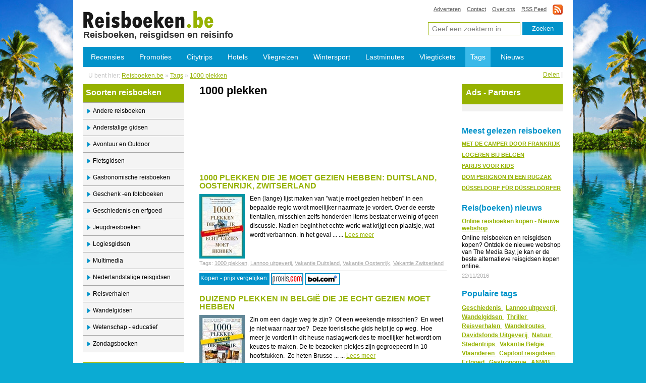

--- FILE ---
content_type: text/html; charset=utf-8
request_url: https://www.reisboeken.be/tags/1000-plekken/
body_size: 11806
content:

 
<!DOCTYPE html PUBLIC "-//W3C//DTD XHTML 1.0 Transitional//EN" "http://www.w3.org/TR/xhtml1/DTD/xhtml1-transitional.dtd">
<html xmlns="http://www.w3.org/1999/xhtml">
<head id="Head1">
    <meta name="description" content="Alle info en boeken 1000 plekken. Voordelig reisboeken 1000 plekken, recensies. Koop uw reisboeken 1000 plekken en reisgidsen online." />
    <meta name="keywords" content="1000 plekken" />
    <meta http-equiv="X-UA-Compatible" content="IE=EmulateIE7" /><meta http-equiv="Content-Type" content="text/html; charset=utf-8" /><link rel="shortcut icon" href="/favicon.ico" type="image/x-icon" /><meta name="robots" content="NOODP" /><meta name="robots" content="FOLLOW,INDEX" /><link rel="alternate" title="Reisboeken - Reisverhalen - Reisgidsen" href="/feeds/reisboeken.ashx" type="application/rss+xml" />
    <style type="text/css" media="screen,projection,print">@import "/style/style.css";</style>
    <link rel="stylesheet" type="text/css" media="screen,projection,print" href="/style/Grid.W247.css" />
    <!--[if lte IE 7]><style media="screen,projection" type="text/css">@import "/style/ie.css";</style><![endif]-->
        <script async src="//pagead2.googlesyndication.com/pagead/js/adsbygoogle.js"></script>
<script>
    (adsbygoogle = window.adsbygoogle || []).push({
        google_ad_client: "ca-pub-1930202137266465",
        enable_page_level_ads: true
    });
</script>
<title>
	1000 plekken
</title></head>
<body>
    <form method="post" action="./" onsubmit="javascript:return WebForm_OnSubmit();" id="form1">
<div class="aspNetHidden">
<input type="hidden" name="__EVENTTARGET" id="__EVENTTARGET" value="" />
<input type="hidden" name="__EVENTARGUMENT" id="__EVENTARGUMENT" value="" />
<input type="hidden" name="__VIEWSTATE" id="__VIEWSTATE" value="/[base64]/xEumnqm5DDUN" />
</div>

<script type="text/javascript">
//<![CDATA[
var theForm = document.forms['form1'];
if (!theForm) {
    theForm = document.form1;
}
function __doPostBack(eventTarget, eventArgument) {
    if (!theForm.onsubmit || (theForm.onsubmit() != false)) {
        theForm.__EVENTTARGET.value = eventTarget;
        theForm.__EVENTARGUMENT.value = eventArgument;
        theForm.submit();
    }
}
//]]>
</script>


<script src="/WebResource.axd?d=sh-d3RZ4weXkv_AWtKKGc51-p2jXxkymRXyIuYV9lronC0EsW4ASXLUHZfIU3KQg5t54zZRJytcaJm6Fm7BRMWslMpQ1&amp;t=638901608248157332" type="text/javascript"></script>


<script src="/ScriptResource.axd?d=c4mSX8HMo6RRGoTn0D8TW-v4HOKh_ILpFupqtKOIQOCJ6t6Tb_mrxsJbfE-GUcLGiZaNOq9Bo8TtQIWRSOlLxcFVN0QNnJVAKdg9EumVoor6VepdtbPjmjd7kllcMB9__T5sTpSDKmeP26V7SRZcTbay7Ic1&amp;t=ffffffff93d1c106" type="text/javascript"></script>
<script src="/ScriptResource.axd?d=x_IGNn-3UoyWhfKuVK8pAEPV3OEDqdMZ-RZZkwZ4LzTkI397emq6vYyZXdqFgMz8pwD7GmLQl33J8HdVfWEm3cqIbZC8uGU43ulUd3PODeNc7F_EujNYcTUKbXj8fTkvWRMb-cxKSJNIjJuLCdO7cQM1r5E1&amp;t=5c0e0825" type="text/javascript"></script>
<script src="/ScriptResource.axd?d=vzbLvs7LisOV3EPJoNSEwhQms9Gh7gAQLcQqa26iyl8wIDOa69Zw2wuUwGKjKGf5472IHBa3l1bhsK4BfVAKlX1PALCzXnddMpovR18aVYSNkJYVNBa6_H543zj2s8f2erSQyCs75U76oYIjJG5bJmGvqCojWjvmXsRm5Dy4J6T4fJfL0&amp;t=5c0e0825" type="text/javascript"></script>
<script src="/ScriptResource.axd?d=Zx-XTCusICOmMR0uqTOavr0pV-0SNZ-BPKnrbJHdTFEt0cWeAfkvgXlATWWGCdNohXGgzePc75qzA00Id3QEHcH8VfxepTmAfQmYxl6-5H1SGffOp2GEtXeD0k_MGv4d3tUeIw2&amp;t=fffffffff3ef3d04" type="text/javascript"></script>
<script src="/ScriptResource.axd?d=qcIoINQv73v3GKk-DMZ4YK8fbOs6ugQB-NUgLqBZuSn70ca9ILui4BzMNHSDIa4wXKBrdDd8Pdsji5CpM1rfUP3Mp9n1F8fXo0-YSQmrNdUJYDhljuiLLAJ5-pqdvwGdw46c1A2&amp;t=fffffffff3ef3d04" type="text/javascript"></script>
<script type="text/javascript">
//<![CDATA[
function WebForm_OnSubmit() {
if (typeof(ValidatorOnSubmit) == "function" && ValidatorOnSubmit() == false) return false;
return true;
}
//]]>
</script>

<div class="aspNetHidden">

	<input type="hidden" name="__VIEWSTATEGENERATOR" id="__VIEWSTATEGENERATOR" value="F615516D" />
	<input type="hidden" name="__SCROLLPOSITIONX" id="__SCROLLPOSITIONX" value="0" />
	<input type="hidden" name="__SCROLLPOSITIONY" id="__SCROLLPOSITIONY" value="0" />
</div>
 <script type="text/javascript">
//<![CDATA[
Sys.WebForms.PageRequestManager._initialize('ScriptManager1', 'form1', [], [], [], 90, '');
//]]>
</script>
   
            
    <div id="wrapper">
 
		
 
 
	<div id="header">

			<div class="header-top">

				<div class="left">
					<a id="logo" href="/">1000 plekken</a>
					<h3>Reisboeken, reisgidsen en reisinfo</h3>
				</div><!-- /Left -->

				<div class="right">

                    <ul id="toplinks">
    <li><a href="//www.reisboeken.be/algemene-info/adverteren/">Adverteren</a> </li>
    <li><a href="//www.reisboeken.be/algemene-info/contact/">Contact</a> </li>
    <li><a href="//www.reisboeken.be/algemene-info/over-ons">Over ons</a> </li>
    <li><a href="//www.reisboeken.be/feeds/reisboeken.ashx" target="_blank">RSS Feed</a> </li>
    <li class="rss"><a href="//www.reisboeken.be/feeds/reisboeken.ashx" target="_blank">rss</a> </li>
</ul>

					<div id="search">
						<fieldset>
                            <input name="Header1$txtSearch" type="text" value="Geef een zoekterm in" id="Header1_txtSearch" class="txt" onclick="if(this.value==&#39;Geef een zoekterm in&#39;) this.value=&#39;&#39;" onblur="if(this.value==&#39;&#39;) this.value=&#39;Geef een zoekterm in&#39;" /><input type="submit" name="Header1$btnSearch" value="Zoeken" onclick="javascript:WebForm_DoPostBackWithOptions(new WebForm_PostBackOptions(&quot;Header1$btnSearch&quot;, &quot;&quot;, true, &quot;zoekensd&quot;, &quot;&quot;, false, false))" id="Header1_btnSearch" class="btn" /><span id="Header1_RequiredFieldValidator1" style="visibility:hidden;">RequiredFieldValidator</span></fieldset>
					</div>
				</div><!-- /Right -->
			</div><!-- /Header Top -->
            <ul id="nav">
            
			                
                <li class="#"><a href="/recensies/">Recensies</a></li>
                                
                <li class="#"><a target="_top" href="http://www.reisboeken.be/promoties/amsterdam/aff/">Promoties</a></li>
                                
                <li class="#"><a target="_top" href="http://www.reisboeken.be/citytrips-stedentrips/aachen/aff/">Citytrips</a></li>
                                
                <li class="#"><a target="_top" href="http://www.reisboeken.be/hotels/alpes-de-haute-provence/aff/">Hotels</a></li>
                                
                <li class="#"><a target="_top" href="http://www.reisboeken.be/vliegreizen-zomervakantie/agadir/aff/">Vliegreizen</a></li>
                                
                <li class="#"><a target="_top" href="http://www.reisboeken.be/wintersport-skireizen/achensee/aff/">Wintersport</a></li>
                                
                <li class="#"><a target="_top" href="http://www.reisboeken.be/lastminutes-reizen/algarve/aff/">Lastminutes</a></li>
                                
                <li class="#"><a href="/goedkope-vliegtuigtickets/">Vliegtickets</a></li>
                                
                <li class="current"><a href="/tags/">Tags</a></li>
                                
                <li class="#"><a href="/nieuws/">Nieuws</a></li>
                
			</ul><!-- /Navigation -->
		</div><!-- /Header -->
	
		<div id="content">

			<div class="content-top">

				<ul class="bcrumbs"><li>U bent hier: </li><li><a href="/">Reisboeken.be</a></li>
<li>» </li><li><a href="/tags/">Tags</a></li>
<li>» </li><li><a href="/tags/1000-plekken/">1000 plekken</a></li>
</ul>


				<div class="share">
				<!-- AddThis Button BEGIN -->
<div class="addthis_toolbox addthis_default_style">
<a href="//www.addthis.com/bookmark.php?v=250&amp;username=woutercop" class="addthis_button_compact">Delen</a>
<span class="addthis_separator">|</span>
<a class="addthis_button_facebook"></a>
<a class="addthis_button_hyves"></a>
<a class="addthis_button_netlog"></a>
<a class="addthis_button_twitter"></a>
</div>
<script type="text/javascript" src="//s7.addthis.com/js/250/addthis_widget.js#username=woutercop"></script>
<!-- AddThis Button END -->

				</div>
			</div><!-- /Content Top -->
         

			<div class="columns">

				<div class="leftcol">
                        
<div id="navleft">
    <h3>Soorten reisboeken</h3>
    <ul>
        
                <li class="#">
                    <a href="/recensies/andere-reisboeken/">
                            Andere reisboeken
                        </a></li>
            
                <li class="#">
                    <a href="/recensies/anderstalige-gidsen/">
                            Anderstalige gidsen
                        </a></li>
            
                <li class="#">
                    <a href="/recensies/avontuur-en-outdoor/">
                            Avontuur en Outdoor
                        </a></li>
            
                <li class="#">
                    <a href="/recensies/fietsgidsen/">
                            Fietsgidsen
                        </a></li>
            
                <li class="#">
                    <a href="/recensies/gastronomische-reisboeken/">
                            Gastronomische reisboeken
                        </a></li>
            
                <li class="#">
                    <a href="/recensies/geschenk-en-fotoboeken/">
                            Geschenk -en fotoboeken
                        </a></li>
            
                <li class="#">
                    <a href="/recensies/geschiedenis-en-erfgoed/">
                            Geschiedenis en erfgoed
                        </a></li>
            
                <li class="#">
                    <a href="/recensies/jeugdreisboeken/">
                            Jeugdreisboeken
                        </a></li>
            
                <li class="#">
                    <a href="/recensies/logiesgidsen/">
                            Logiesgidsen
                        </a></li>
            
                <li class="#">
                    <a href="/recensies/multimedia/">
                            Multimedia
                        </a></li>
            
                <li class="#">
                    <a href="/recensies/nederlandstalige-reisgidsen/">
                            Nederlandstalige reisgidsen
                        </a></li>
            
                <li class="#">
                    <a href="/recensies/reisverhalen/">
                            Reisverhalen
                        </a></li>
            
                <li class="#">
                    <a href="/recensies/wandelgidsen/">
                            Wandelgidsen
                        </a></li>
            
                <li class="#">
                    <a href="/recensies/wetenschap-educatief/">
                            Wetenschap - educatief
                        </a></li>
            
                <li class="#">
                    <a href="/recensies/zondagsboeken/">
                            Zondagsboeken
                        </a></li>
            
    </ul>
</div>
<!-- /Sidenav -->
				
					    
<div id="newsletter">
    <h3>
        Ontvang de nieuwsbrief</h3>
    <fieldset>
        Schrijf in en ontvang het laatste reis en boeken nieuws
        <input name="Newsletter1$txtEmail" type="text" id="Newsletter1_txtEmail" class="txt" />
        <input type="submit" name="Newsletter1$btnSubmit" value="Inschrijven" onclick="javascript:WebForm_DoPostBackWithOptions(new WebForm_PostBackOptions(&quot;Newsletter1$btnSubmit&quot;, &quot;&quot;, true, &quot;nwsl&quot;, &quot;&quot;, false, false))" id="Newsletter1_btnSubmit" class="btn1" />
        <br />
        <span id="Newsletter1_reqFieldVal1" style="display:none;">E-mail adres vereist</span><span id="Newsletter1_regExpVal1" style="display:none;">Ongeldig adres</span>
    </fieldset>
</div>
					<div id="navleftbot">
                     
					
 </div>
				</div><!-- /Leftcol -->
				
				
				 <div class="midcol">
                        <div id="article">
                            <h1>
                                1000 plekken
                            </h1>
                            <br />

                            <script type="text/javascript"><!--
google_ad_client = "pub-1930202137266465";
/* 468x60, gemaakt 23-12-09 */
google_ad_slot = "9548603391";
google_ad_width = 468;
google_ad_height = 60;
//-->
                            </script>

                            <script type="text/javascript" src="//pagead2.googlesyndication.com/pagead/show_ads.js">
                            </script>



                            <br />
                            <p></p>
                                                        <br />

                            <script type="text/javascript"><!--
google_ad_client = "pub-1930202137266465";
/* 468x60, gemaakt 23-12-09 */
google_ad_slot = "9548603391";
google_ad_width = 468;
google_ad_height = 60;
//-->
                            </script>

                            <script type="text/javascript" src="//pagead2.googlesyndication.com/pagead/show_ads.js">
                            </script>
                                     <div id="RadGrid1" class="RadGrid RadGrid_W247">

<!-- 2009.3.1103.20 --><table cellspacing="0" class="rgMasterTable" id="RadGrid1_ctl00" style="width:100%;table-layout:auto;empty-cells:show;">
	<colgroup>
		<col  />
	</colgroup>
<thead>
		<tr style="display:none;">
			<th scope="col">&nbsp;</th>
		</tr>
	</thead><tbody>
	<tr class="rgRow" id="RadGrid1_ctl00__0">
		<td>
                                                <h2>
                                                    <a href="/recensies/nederlandstalige-reisgidsen/1000-plekken-die-je-moet-gezien-hebben-duitsland-o_1233/">
                                                        1000 PLEKKEN DIE JE MOET GEZIEN HEBBEN: DUITSLAND, OOSTENRIJK, ZWITSERLAND
                                                    </a>
                                                </h2>
                                                <a href="/recensies/nederlandstalige-reisgidsen/1000-plekken-die-je-moet-gezien-hebben-duitsland-o_1233/">
                                                    <img class="foto" alt="1000 PLEKKEN DIE JE MOET GEZIEN HEBBEN: DUITSLAND, OOSTENRIJK, ZWITSERLAND" border="0" width="90px"
                                                        src="/reisboeken/1233_s.jpg" /></a>
                                                <p>
                                                    Een (lange) lijst maken van "wat je moet gezien hebben" in een bepaalde regio wordt moeilijker naarmate je vordert. Over de eerste tientallen, misschien zelfs honderden items bestaat er weinig of geen discussie. Nadien begint het echte werk: wat krijgt een plaatsje, wat wordt verbannen. In het geval ...
                                                    ... <a href="/recensies/nederlandstalige-reisgidsen/1000-plekken-die-je-moet-gezien-hebben-duitsland-o_1233/">
                                                        Lees meer</a></p>
                                                    <div class="tags">Tags: <a href="./../../tags/1000-plekken/">1000 plekken</a>, <a href="./../../tags/lannoo-uitgeverij/">Lannoo uitgeverij</a>, <a href="./../../tags/vakantie-duitsland/">Vakantie Duitsland</a>, <a href="./../../tags/vakantie-oostenrijk/">Vakantie Oostenrijk</a>, <a href="./../../tags/vakantie-zwitserland/">Vakantie Zwitserland</a></div>
                                                    <ul class="social">
                                                       <li>Kopen - prijs vergelijken:</li>
<li><a target="_blank" href="http://www.proxis.com/tradetracker/?tt=3014_12_29135_&r=%2Fhome%2Fnl%2Fsearch%3Fcontroller%3Dsearch%26orderby%3Dposition%26orderway%3Ddesc%26search_query%3D9789089890498"><img alt="1000 PLEKKEN DIE JE MOET GEZIEN HEBBEN: DUITSLAND, OOSTENRIJK, ZWITSERLAND Kopen - prijs vergelijken: Proxis & Azur" src="/supplier/5_s.jpg" /></a></li>
<li><a target="_blank" href="http://partnerprogramma.bol.com/click/click?p=1&t=url&s=18390&url=http%3A//www.bol.com/nl/s/algemeen/zoekresultaten/Ntt/9789089890498/N/0/search/true/searchType/qck/sc/media_all/index.html&f=TXL&name=Zoeken)"><img alt="1000 PLEKKEN DIE JE MOET GEZIEN HEBBEN: DUITSLAND, OOSTENRIJK, ZWITSERLAND Kopen - prijs vergelijken: BOL.com" src="/supplier/3_s.jpg" /></a></li>

                                                    </ul>
                                            </td>
	</tr><tr class="rgAltRow" id="RadGrid1_ctl00__1">
		<td>
                                                <h2>
                                                    <a href="/recensies/nederlandstalige-reisgidsen/duizend-plekken-in-belgi-die-je-echt-gezien-moet-h_2143/">
                                                        DUIZEND PLEKKEN IN BELGIË DIE JE ECHT GEZIEN MOET HEBBEN
                                                    </a>
                                                </h2>
                                                <a href="/recensies/nederlandstalige-reisgidsen/duizend-plekken-in-belgi-die-je-echt-gezien-moet-h_2143/">
                                                    <img class="foto" alt="DUIZEND PLEKKEN IN BELGIË DIE JE ECHT GEZIEN MOET HEBBEN" border="0" width="90px"
                                                        src="/reisboeken/2143_s.jpg" /></a>
                                                <p>
                                                    Zin om een dagje weg te zijn?  Of een weekendje misschien?  En weet je niet waar naar toe?  Deze toeristische gids helpt je op weg.  Hoe meer je vordert in dit heuse naslagwerk des te moeilijker het wordt om keuzes te maken. De te bezoeken plekjes zijn gegroepeerd in 10 hoofstukken.  Ze heten Brusse ...
                                                    ... <a href="/recensies/nederlandstalige-reisgidsen/duizend-plekken-in-belgi-die-je-echt-gezien-moet-h_2143/">
                                                        Lees meer</a></p>
                                                    <div class="tags">Tags: <a href="./../../tags/1000-plekken/">1000 plekken</a>, <a href="./../../tags/lannoo-uitgeverij/">Lannoo uitgeverij</a>, <a href="./../../tags/vakantie-belgie/">Vakantie België</a></div>
                                                    <ul class="social">
                                                       <li>Kopen - prijs vergelijken:</li>
<li><a target="_blank" href="http://www.proxis.com/tradetracker/?tt=3014_12_29135_&r=%2Fhome%2Fnl%2Fsearch%3Fcontroller%3Dsearch%26orderby%3Dposition%26orderway%3Ddesc%26search_query%3D9789401407465"><img alt="DUIZEND PLEKKEN IN BELGIË DIE JE ECHT GEZIEN MOET HEBBEN Kopen - prijs vergelijken: Proxis & Azur" src="/supplier/5_s.jpg" /></a></li>
<li><a target="_blank" href="http://partnerprogramma.bol.com/click/click?p=1&t=url&s=18390&url=http%3A//www.bol.com/nl/s/algemeen/zoekresultaten/Ntt/9789401407465/N/0/search/true/searchType/qck/sc/media_all/index.html&f=TXL&name=Zoeken)"><img alt="DUIZEND PLEKKEN IN BELGIË DIE JE ECHT GEZIEN MOET HEBBEN Kopen - prijs vergelijken: BOL.com" src="/supplier/3_s.jpg" /></a></li>

                                                    </ul>
                                            </td>
	</tr><tr class="rgRow" id="RadGrid1_ctl00__2">
		<td>
                                                <h2>
                                                    <a href="/recensies/nederlandstalige-reisgidsen/belgi-1000-plekken-die-je-cht-gezien-moet-hebben_906/">
                                                        BELGIË - 1000 PLEKKEN DIE JE ÉCHT GEZIEN MOET HEBBEN
                                                    </a>
                                                </h2>
                                                <a href="/recensies/nederlandstalige-reisgidsen/belgi-1000-plekken-die-je-cht-gezien-moet-hebben_906/">
                                                    <img class="foto" alt="BELGIË - 1000 PLEKKEN DIE JE ÉCHT GEZIEN MOET HEBBEN" border="0" width="90px"
                                                        src="/reisboeken/906_s.jpg" /></a>
                                                <p>
                                                    Bij Lannoo verscheen de editie België in de ondertussen wereldvermaard geworden reeks “1,000 places to see before you die”. Het omvangrijke boekwerk bevat een inspirerende, soms eigenzinnige selectie aan plekken en bezienswaardigheden. België wordt voorgesteld in 1000 gebalde en soms poëtische colum ...
                                                    ... <a href="/recensies/nederlandstalige-reisgidsen/belgi-1000-plekken-die-je-cht-gezien-moet-hebben_906/">
                                                        Lees meer</a></p>
                                                    <div class="tags">Tags: <a href="./../../tags/1000-plekken/">1000 plekken</a>, <a href="./../../tags/lannoo-uitgeverij/">Lannoo uitgeverij</a>, <a href="./../../tags/vakantie-belgie/">Vakantie België</a></div>
                                                    <ul class="social">
                                                       <li>Kopen - prijs vergelijken:</li>
<li><a target="_blank" href="http://www.proxis.com/tradetracker/?tt=3014_12_29135_&r=%2Fhome%2Fnl%2Fsearch%3Fcontroller%3Dsearch%26orderby%3Dposition%26orderway%3Ddesc%26search_query%3D9789020982442"><img alt="BELGIË - 1000 PLEKKEN DIE JE ÉCHT GEZIEN MOET HEBBEN Kopen - prijs vergelijken: Proxis & Azur" src="/supplier/5_s.jpg" /></a></li>
<li><a target="_blank" href="http://partnerprogramma.bol.com/click/click?p=1&t=url&s=18390&url=http%3A//www.bol.com/nl/s/algemeen/zoekresultaten/Ntt/9789020982442/N/0/search/true/searchType/qck/sc/media_all/index.html&f=TXL&name=Zoeken)"><img alt="BELGIË - 1000 PLEKKEN DIE JE ÉCHT GEZIEN MOET HEBBEN Kopen - prijs vergelijken: BOL.com" src="/supplier/3_s.jpg" /></a></li>

                                                    </ul>
                                            </td>
	</tr>
	</tbody>

</table><input id="RadGrid1_ClientState" name="RadGrid1_ClientState" type="hidden" />
	</div>

                            <br />
                        </div>
                    </div>

				<div class="rightcol">
               <div id="inloggen">
							
                <h3>Ads - Partners</h3>
<!--<a href="https://tc.tradetracker.net/?c=19677&amp;m=754607&amp;a=29135&amp;r=&amp;u=" target="_blank" rel="nofollow"><img alt="" src="https://ti.tradetracker.net/?c=19677&amp;m=754607&amp;a=29135&amp;r=&amp;t=html" width="160" height="600" style="border-width: 0px; border-style: solid;" /></a>-->
<center><br />
<a href="http://www.neckermann.be/BannerRedirect.aspx?affid=TradeTracker&amp;tt=1590_119121_64483_&amp;r=" target="_blank"><img src="//ti.tradetracker.net/?c=1590&amp;m=119121&amp;a=64483&amp;r=&amp;t=html" width="160" height="600" border="0" alt="" /></a>
</center></div>




					<div id="gezocht">
						<h3>Meest gelezen reisboeken</h3>
				        <ul>
                            
                            <li>
								<p><a href="/recensies/nederlandstalige-reisgidsen/met-de-camper-door-frankrijk_670/">MET DE CAMPER DOOR FRANKRIJK</a></p>
								
							</li>
                            
                            <li>
								<p><a href="/recensies/logiesgidsen/logeren-bij-belgen_614/">LOGEREN BIJ BELGEN</a></p>
								
							</li>
                            
                            <li>
								<p><a href="/recensies/jeugdreisboeken/parijs-voor-kids_620/">PARIJS VOOR KIDS</a></p>
								
							</li>
                            
                            <li>
								<p><a href="/recensies/reisverhalen/dom-p-rignon-in-een-rugzak_1521/">DOM PÉRIGNON IN EEN RUGZAK</a></p>
								
							</li>
                            
                            <li>
								<p><a href="/recensies/anderstalige-gidsen/d-sseldorf-f-r-d-sseldorfer_1155/">DÜSSELDORF FÜR DÜSSELDÖRFER</a></p>
								
							</li>
                            
				        </ul>
					</div><!-- /Gezocht -->

					<div id="news">
						<h3>Reis(boeken) nieuws</h3>
						<ul>
						    
                            <li>
							<a href="/nieuws/online-reisboeken-kopen-nieuwe-webshop-72/">Online reisboeken kopen - Nieuwe webshop</a>
							<p>Online reisboeken en reisgidsen kopen? Ontdek de nieuwe webshop van The Media Bay, je kan er de beste alternatieve reisgidsen kopen online.</p>
							<p class="date">22/11/2016</p>
							</li>
							
						</ul>
					</div>
					
					<div id="tagnews">
						<h3>Populaire tags</h3>
						<ul>
						<li>
						   
                                        <a href="/tags/geschiedenis/">
                                            Geschiedenis
                                        </a>
                                    
                                        &nbsp;
                                    
                                        <a href="/tags/lannoo-uitgeverij/">
                                            Lannoo uitgeverij
                                        </a>
                                    
                                        &nbsp;
                                    
                                        <a href="/tags/wandelgidsen/">
                                            Wandelgidsen
                                        </a>
                                    
                                        &nbsp;
                                    
                                        <a href="/tags/thriller/">
                                            Thriller
                                        </a>
                                    
                                        &nbsp;
                                    
                                        <a href="/tags/reisverhalen/">
                                            Reisverhalen
                                        </a>
                                    
                                        &nbsp;
                                    
                                        <a href="/tags/wandelroutes/">
                                            Wandelroutes
                                        </a>
                                    
                                        &nbsp;
                                    
                                        <a href="/tags/davidsfonds-uitgeverij/">
                                            Davidsfonds Uitgeverij
                                        </a>
                                    
                                        &nbsp;
                                    
                                        <a href="/tags/natuur/">
                                            Natuur
                                        </a>
                                    
                                        &nbsp;
                                    
                                        <a href="/tags/stedentrips/">
                                            Stedentrips
                                        </a>
                                    
                                        &nbsp;
                                    
                                        <a href="/tags/vakantie-belgie/">
                                            Vakantie België
                                        </a>
                                    
                                        &nbsp;
                                    
                                        <a href="/tags/vlaanderen/">
                                            Vlaanderen
                                        </a>
                                    
                                        &nbsp;
                                    
                                        <a href="/tags/capitool-reisgidsen/">
                                            Capitool reisgidsen
                                        </a>
                                    
                                        &nbsp;
                                    
                                        <a href="/tags/erfgoed/">
                                            Erfgoed
                                        </a>
                                    
                                        &nbsp;
                                    
                                        <a href="/tags/gastronomie/">
                                            Gastronomie
                                        </a>
                                    
                                        &nbsp;
                                    
                                        <a href="/tags/anwb-uitgeverij/">
                                            ANWB uitgeverij
                                        </a>
                                    
                                        &nbsp;
                                    
                                        <a href="/tags/citytrip-parijs/">
                                            Citytrip Parijs
                                        </a>
                                    
                                        &nbsp;
                                    
                                        <a href="/tags/michelin-uitgeverij/">
                                            Michelin uitgeverij
                                        </a>
                                    
                                        &nbsp;
                                    
                                        <a href="/tags/citytrip-rome/">
                                            Citytrip Rome
                                        </a>
                                    
                                        &nbsp;
                                    
                                        <a href="/tags/vakantie-nederland/">
                                            Vakantie Nederland
                                        </a>
                                    
                                        &nbsp;
                                    
                                        <a href="/tags/fietsroutes/">
                                            Fietsroutes
                                        </a>
                                    
                                        &nbsp;
                                    
                                        <a href="/tags/belgische-ardennen/">
                                            Belgische Ardennen
                                        </a>
                                    
                                        &nbsp;
                                    
                                        <a href="/tags/citytrip-istanbul/">
                                            Citytrip Istanbul
                                        </a>
                                    
                                        &nbsp;
                                    
                                        <a href="/tags/uitgeverij-atlas/">
                                            Uitgeverij Atlas
                                        </a>
                                    
                                        &nbsp;
                                    
                                        <a href="/tags/vakantie-turkije/">
                                            Vakantie Turkije
                                        </a>
                                    
                                        &nbsp;
                                    
                                        <a href="/tags/citytrip-barcelona/">
                                            Citytrip Barcelona
                                        </a>
                                    
                                </li>
						</ul>
					</div>
				</div>
                
                <!-- /Rightcol -->
			</div><!-- /Columns --></div>
			   
<div id="footer">
    <div class="footertags">
        <ul>
            <li class="first">Tags:</li>
            <li class="first"><a href="/tags/letter-a/">A</a></li>
            <li><a href="/tags/letter-b/">B</a></li>
            <li><a href="/tags/letter-c/">C</a></li>
            <li><a href="/tags/letter-d/">D</a></li>
            <li><a href="/tags/letter-e/">E</a></li>
            <li><a href="/tags/letter-f/">F</a></li>
            <li><a href="/tags/letter-g/">G</a></li>
            <li><a href="/tags/letter-h/">H</a></li>
            <li><a href="/tags/letter-i/">I</a></li>
            <li><a href="/tags/letter-k/">K</a></li>
            <li><a href="/tags/letter-l/">L</a></li>
            <li><a href="/tags/letter-m/">M</a></li>
            <li><a href="/tags/letter-n/">N</a></li>
            <li><a href="/tags/letter-o/">O</a></li>
            <li><a href="/tags/letter-p/">P</a></li>
            <li><a href="/tags/letter-q/">Q</a></li>
            <li><a href="/tags/letter-r/">R</a></li>
            <li><a href="/tags/letter-s/">S</a></li>
            <li><a href="/tags/letter-t/">T</a></li>            
            <li><a href="/tags/letter-u/">U</a></li>
            <li><a href="/tags/letter-v/">V</a></li>
            <li><a href="/tags/letter-w/">W</a></li>            
            <li><a href="/tags/letter-x/">X</a></li>
            <li><a href="/tags/letter-y/">Y</a></li>
            <li><a href="/tags/letter-z/">Z</a></li>
        </ul>
    </div>
    <div class="footernav">
        <ul>
    <li class="first">Copyright 2004 - 2020 Reisboeken.be </li>
    <li><a href="http://www.reisboeken.be/algemene-info/privacy/">Privacy</a> </li>
    <li><a href="http://www.reisboeken.be/algemene-info/disclaimer/">Disclaimer</a> </li>
    <li><a href="http://www.reisboeken.be/sitemap/">Sitemap</a> </li>
    <li><a href="http://www.reisboeken.be/algemene-info/nieuwsbrief/">Nieuwsbrief</a> </li>
    <li><a target="_blank" title="Webshop Reisgidsen" href="http://shop.themediabay.be/nl/">Webshop reisgidsen</a> </li>
    <li><a href="http://www.reisroutes.be/gratis-reisgidsen/" target="_blank">Gratis reisgidsen</a> </li>
    <li><a href="http://www.at-europe.be" target="_blank">AT-Europe</a> </li>
    <li><a href="http://www.w247.be" target="_blank">webdesign w247.be</a> </li>
</ul>
    </div>
</div>
		<script type="text/javascript">
var gaJsHost = (("https:" == document.location.protocol) ? "https://ssl." : "http://www."); document.write(unescape("%3Cscript src='" + gaJsHost + "google-analytics.com/ga.js' type='text/javascript'%3E%3C/script%3E"));
</script>
<script type="text/javascript">
try {
var pageTracker = _gat._getTracker("UA-688778-5"); pageTracker._trackPageview(); } catch(err) {}</script>

    <script type="text/javascript">
        window.cookieconsent_options = { "message": "Deze website maakt gebruik van cookies.", "dismiss": "OK, ik begrijp het!", "learnMore": "Meer info", "link": null, "theme": "dark-bottom" };
    </script>
    <script type="text/javascript" src="//s3.amazonaws.com/cc.silktide.com/cookieconsent.latest.min.js"></script>
			<!-- /Content --></div>
     
        <!-- /Wrapper -->
	
   
<script type="text/javascript">
//<![CDATA[
var Page_Validators =  new Array(document.getElementById("Header1_RequiredFieldValidator1"), document.getElementById("Newsletter1_reqFieldVal1"), document.getElementById("Newsletter1_regExpVal1"));
//]]>
</script>

<script type="text/javascript">
//<![CDATA[
var Header1_RequiredFieldValidator1 = document.all ? document.all["Header1_RequiredFieldValidator1"] : document.getElementById("Header1_RequiredFieldValidator1");
Header1_RequiredFieldValidator1.controltovalidate = "Header1_txtSearch";
Header1_RequiredFieldValidator1.errormessage = "RequiredFieldValidator";
Header1_RequiredFieldValidator1.validationGroup = "zoekensd";
Header1_RequiredFieldValidator1.evaluationfunction = "RequiredFieldValidatorEvaluateIsValid";
Header1_RequiredFieldValidator1.initialvalue = "";
var Newsletter1_reqFieldVal1 = document.all ? document.all["Newsletter1_reqFieldVal1"] : document.getElementById("Newsletter1_reqFieldVal1");
Newsletter1_reqFieldVal1.controltovalidate = "Newsletter1_txtEmail";
Newsletter1_reqFieldVal1.errormessage = "*";
Newsletter1_reqFieldVal1.display = "Dynamic";
Newsletter1_reqFieldVal1.validationGroup = "nwsl";
Newsletter1_reqFieldVal1.evaluationfunction = "RequiredFieldValidatorEvaluateIsValid";
Newsletter1_reqFieldVal1.initialvalue = "";
var Newsletter1_regExpVal1 = document.all ? document.all["Newsletter1_regExpVal1"] : document.getElementById("Newsletter1_regExpVal1");
Newsletter1_regExpVal1.controltovalidate = "Newsletter1_txtEmail";
Newsletter1_regExpVal1.errormessage = "*";
Newsletter1_regExpVal1.display = "Dynamic";
Newsletter1_regExpVal1.validationGroup = "nwsl";
Newsletter1_regExpVal1.evaluationfunction = "RegularExpressionValidatorEvaluateIsValid";
Newsletter1_regExpVal1.validationexpression = "\\w+([-+.\']\\w+)*@\\w+([-.]\\w+)*\\.\\w+([-.]\\w+)*";
//]]>
</script>


<script type="text/javascript">
//<![CDATA[

var Page_ValidationActive = false;
if (typeof(ValidatorOnLoad) == "function") {
    ValidatorOnLoad();
}

function ValidatorOnSubmit() {
    if (Page_ValidationActive) {
        return ValidatorCommonOnSubmit();
    }
    else {
        return true;
    }
}
        
theForm.oldSubmit = theForm.submit;
theForm.submit = WebForm_SaveScrollPositionSubmit;

theForm.oldOnSubmit = theForm.onsubmit;
theForm.onsubmit = WebForm_SaveScrollPositionOnSubmit;

document.getElementById('Header1_RequiredFieldValidator1').dispose = function() {
    Array.remove(Page_Validators, document.getElementById('Header1_RequiredFieldValidator1'));
}

document.getElementById('Newsletter1_reqFieldVal1').dispose = function() {
    Array.remove(Page_Validators, document.getElementById('Newsletter1_reqFieldVal1'));
}

document.getElementById('Newsletter1_regExpVal1').dispose = function() {
    Array.remove(Page_Validators, document.getElementById('Newsletter1_regExpVal1'));
}
Sys.Application.add_init(function() {
    $create(Telerik.Web.UI.RadGrid, {"ClientID":"RadGrid1","ClientSettings":{"AllowAutoScrollOnDragDrop":true,"ShouldCreateRows":true,"DataBinding":{},"Selecting":{},"Scrolling":{},"Resizing":{},"ClientMessages":{},"KeyboardNavigationSettings":{"AllowActiveRowCycle":false,"EnableKeyboardShortcuts":true,"FocusKey":89,"InitInsertKey":73,"RebindKey":82,"ExitEditInsertModeKey":27,"UpdateInsertItemKey":13,"DeleteActiveRow":127}},"Skin":"W247","UniqueID":"RadGrid1","_activeRowIndex":"","_controlToFocus":"","_currentPageIndex":0,"_editIndexes":"[]","_embeddedSkin":false,"_gridTableViewsData":"[{\"ClientID\":\"RadGrid1_ctl00\",\"UniqueID\":\"RadGrid1$ctl00\",\"PageSize\":15,\"PageCount\":1,\"EditMode\":\"EditForms\",\"CurrentPageIndex\":0,\"VirtualItemCount\":0,\"AllowMultiColumnSorting\":false,\"AllowNaturalSort\":true,\"IsItemInserted\":false,\"clientDataKeyNames\":[],\"_dataBindTemplates\":false,\"_selectedItemStyle\":\"\",\"_selectedItemStyleClass\":\"rgSelectedRow\",\"_columnsData\":[{\"UniqueName\":\"TemplateColumn1\",\"Resizable\":true,\"Reorderable\":true,\"Groupable\":true,\"ColumnType\":\"GridTemplateColumn\",\"Display\":true}]}]","_masterClientID":"RadGrid1_ctl00","_shouldFocusOnPage":false,"allowMultiRowSelection":false,"clientStateFieldID":"RadGrid1_ClientState"}, null, null, $get("RadGrid1"));
});
//]]>
</script>
</form>
</body>
</html>


--- FILE ---
content_type: text/html; charset=utf-8
request_url: https://www.google.com/recaptcha/api2/aframe
body_size: 269
content:
<!DOCTYPE HTML><html><head><meta http-equiv="content-type" content="text/html; charset=UTF-8"></head><body><script nonce="Cw8MG09LZtnKx7b1UqQWqQ">/** Anti-fraud and anti-abuse applications only. See google.com/recaptcha */ try{var clients={'sodar':'https://pagead2.googlesyndication.com/pagead/sodar?'};window.addEventListener("message",function(a){try{if(a.source===window.parent){var b=JSON.parse(a.data);var c=clients[b['id']];if(c){var d=document.createElement('img');d.src=c+b['params']+'&rc='+(localStorage.getItem("rc::a")?sessionStorage.getItem("rc::b"):"");window.document.body.appendChild(d);sessionStorage.setItem("rc::e",parseInt(sessionStorage.getItem("rc::e")||0)+1);localStorage.setItem("rc::h",'1769314768546');}}}catch(b){}});window.parent.postMessage("_grecaptcha_ready", "*");}catch(b){}</script></body></html>

--- FILE ---
content_type: text/javascript
request_url: https://www.reisboeken.be/ScriptResource.axd?d=qcIoINQv73v3GKk-DMZ4YK8fbOs6ugQB-NUgLqBZuSn70ca9ILui4BzMNHSDIa4wXKBrdDd8Pdsji5CpM1rfUP3Mp9n1F8fXo0-YSQmrNdUJYDhljuiLLAJ5-pqdvwGdw46c1A2&t=fffffffff3ef3d04
body_size: 46476
content:
Type.registerNamespace("Telerik.Web.UI");
Telerik.Web.UI.GridColumn=function(a){Telerik.Web.UI.GridColumn.initializeBase(this,[a]);
this._owner={};
this._data={};
this._resizeTolerance=5;
this._onMouseUpDelegate=null;
this._columnResizer=null;
this._checkboxes=[];
this._onContextMenuItemClickingDelegate=null;
this._onContextMenuHiddenDelegate=null;
};
Telerik.Web.UI.GridColumn.prototype={initialize:function(){Telerik.Web.UI.GridColumn.callBaseMethod(this,"initialize");
this._onMouseDownDelegate=Function.createDelegate(this,this._onMouseDownHandler);
$addHandler(this.get_element(),"mousedown",this._onMouseDownDelegate);
this.get_element().UniqueName=this.get_uniqueName();
this._onLocalMouseMoveDelegate=Function.createDelegate(this,this._onLocalMouseMoveHandler);
$addHandler(this.get_element(),"mousemove",this._onLocalMouseMoveDelegate);
$addHandlers(this.get_element(),{click:Function.createDelegate(this,this._onClick)});
$addHandlers(this.get_element(),{dblclick:Function.createDelegate(this,this._onDblClick)});
$addHandlers(this.get_element(),{mouseover:Function.createDelegate(this,this._onMouseOver)});
$addHandlers(this.get_element(),{mouseout:Function.createDelegate(this,this._onMouseOut)});
$addHandlers(this.get_element(),{contextmenu:Function.createDelegate(this,this._onContextMenu)});
},dispose:function(){if(this._columnResizer){this._columnResizer.dispose();
}this._owner._owner.raise_columnDestroying(Sys.EventArgs.Empty);
$clearHandlers(this.get_element());
this._element.control=null;
this._element=null;
this._checkboxes=[];
Telerik.Web.UI.GridColumn.callBaseMethod(this,"dispose");
},get_owner:function(){return this._owner;
},_onMouseDownHandler:function(c){if(!this._onMouseUpDelegate){this._onMouseUpDelegate=Function.createDelegate(this,this._onMouseUpHandler);
$telerik.addExternalHandler(document,"mouseup",this._onMouseUpDelegate);
}if(this._owner._owner.ClientSettings.AllowDragToGroup||this._owner._owner.ClientSettings.AllowColumnsReorder){this._onMouseMoveDelegate=Function.createDelegate(this,this._onMouseMoveHandler);
$telerik.addExternalHandler(document,"mousemove",this._onMouseMoveDelegate);
if(this._canDragDrop&&((this._data.Reorderable&&this._owner._owner.ClientSettings.AllowColumnsReorder)||(this._data.Groupable&&this._owner._owner.ClientSettings.AllowDragToGroup))){Telerik.Web.UI.Grid.CreateDragDrop(c,this,true);
}}if(this._canResize&&(c.button==0)){var d=Telerik.Web.UI.Grid.GetEventPosX(c);
var b=Telerik.Web.UI.Grid.FindPosX(this.get_element());
var a=b+this.get_element().offsetWidth;
if((d>=a-this._resizeTolerance)&&(d<=a+this._resizeTolerance)){this._columnResizer=new Telerik.Web.UI.GridColumnResizer(this,this._owner._owner.ClientSettings.Resizing.EnableRealTimeResize);
this._columnResizer._position(c);
}Telerik.Web.UI.Grid.ClearDocumentEvents();
}},_onMouseUpHandler:function(g){if(this._onMouseUpDelegate){$telerik.removeExternalHandler(document,"mouseup",this._onMouseUpDelegate);
this._onMouseUpDelegate=null;
}if(this._onMouseMoveDelegate){$telerik.removeExternalHandler(document,"mouseup",this._onMouseUpDelegate);
this._onMouseMoveDelegate=null;
}if(!Telerik.Web.UI.Grid){return;
}var f=Telerik.Web.UI.Grid.GetCurrentElement(g);
if(f!=null&&this._canDragDrop&&!this._isResize){var d=this._owner._owner.ClientSettings.PostBackFunction;
d=d.replace("{0}",this._owner._owner.UniqueID);
if(this._owner._owner.ClientSettings.AllowDragToGroup&&this._owner._owner._groupPanel&&Telerik.Web.UI.Grid.IsChildOf(f,this._owner._owner._groupPanel.get_element())){if(this._data.Groupable){this._owner.groupColumn(this.get_element().UniqueName);
}}if(this._owner._owner.ClientSettings.AllowColumnsReorder&&Telerik.Web.UI.Grid.IsChildOf(f,this.get_element().parentNode)&&f!=this.get_element()){if(typeof(f.UniqueName)!="undefined"&&this._canDropOnThisColumn(f.UniqueName)&&this.get_reorderable()){if(!this._owner._owner.ClientSettings.ReorderColumnsOnClient){var a=this._owner.getColumnByUniqueName(this.get_element().UniqueName);
var c=this._owner.getColumnByUniqueName(f.UniqueName);
var b=new Sys.CancelEventArgs();
b.get_gridSourceColumn=function(){return a;
};
b.get_gridTargetColumn=function(){return c;
};
this._owner._owner.raise_columnSwapping(b);
if(b.get_cancel()){return false;
}d=d.replace("{1}","ReorderColumns,"+this._owner._data.UniqueID+","+this.get_element().UniqueName+","+f.UniqueName);
eval(d);
}else{if(this._owner._owner.ClientSettings.ColumnsReorderMethod==1){this._owner.reorderColumns(this.get_element().UniqueName,f.UniqueName);
}else{this._owner.swapColumns(this.get_element().UniqueName,f.UniqueName);
}}}}}Telerik.Web.UI.Grid.DestroyDragDrop();
Telerik.Web.UI.Grid.RestoreDocumentEvents();
},_onMouseMoveHandler:function(a){if(this._canDragDrop){if(!this.get_element()){return;
}Telerik.Web.UI.Grid.MoveDragDrop(a,this,true);
}},_onLocalMouseMoveHandler:function(d){if(!Telerik.Web.UI.Grid){return;
}this._canDragDrop=true;
this._canResize=false;
var f=Telerik.Web.UI.Grid.GetCurrentElement(d);
var b=Telerik.Web.UI.Grid.GetFirstParentByTagName(f,"th");
var c=Telerik.Web.UI.Grid.FindPosX(f);
if((this._owner._owner.ClientSettings.AllowDragToGroup||this._owner._owner.ClientSettings.AllowColumnsReorder)&&(this.get_reorderable()||this._data.Groupable)){this.get_element().title=this._owner._owner.ClientSettings.ClientMessages.DragToGroupOrReorder;
this.get_element().style.cursor="move";
}if(this._owner._owner.ClientSettings.Resizing.AllowColumnResize&&this.get_resizable()&&Telerik.Web.UI.Grid.GetEventPosX(d)>=(c+b.offsetWidth-5)){this._canDragDrop=false;
}if(this._owner._owner.ClientSettings&&this._owner._owner.ClientSettings.Resizing.AllowColumnResize&&this.get_resizable()&&this.get_element().tagName.toLowerCase()=="th"){var g=Telerik.Web.UI.Grid.GetEventPosX(d);
var i=Telerik.Web.UI.Grid.FindPosX(this.get_element());
var a=i+this.get_element().offsetWidth;
var f=Telerik.Web.UI.Grid.GetCurrentElement(d);
if(this._owner._owner.GridDataDiv&&!this._owner._owner.GridHeaderDiv&&!window.netscape){var h=0;
if(document.body.currentStyle&&document.body.currentStyle.margin&&document.body.currentStyle.marginLeft.indexOf("px")!=-1&&!window.opera){h=parseInt(document.body.currentStyle.marginLeft);
}this._resizeTolerance=10;
}if((g>=a-this._resizeTolerance)&&(g<=a+this._resizeTolerance)&&!this._owner._owner.MoveHeaderDiv){this.get_element().style.cursor="e-resize";
this.get_element().title=this._owner._owner.ClientSettings.ClientMessages.DragToResize;
this._canResize=true;
f.style.cursor="e-resize";
this._owner._owner._isResize=true;
}else{if(this.get_element().style.cursor!="move"){this.get_element().style.cursor="";
f.style.cursor="";
this.get_element().title="";
}this._canResize=false;
this._owner._owner._isResize=false;
}}},_canDropOnThisColumn:function(a){if(typeof(this._owner._columns)=="undefined"){this._owner._columns={};
for(var b=0;
b<this._owner._data._columnsData.length;
b++){this._owner._columns[this._owner._data._columnsData[b].UniqueName]=this._owner._data._columnsData[b];
}}return this._owner._columns[a].Reorderable;
},showHeaderMenu:function(c,a,b){if(this._owner._data.enableHeaderContextMenu){this._initHeaderContextMenu(c,true,a,b);
}},_initHeaderContextMenu:function(n,s,t,r){if(this._owner._owner._getHeaderContextMenu()){var h=this._owner._owner._getHeaderContextMenu();
var b=this;
this._onContextMenuItemClickingDelegate=Function.createDelegate(h,this._onContextMenuItemClicking);
h.add_itemClicking(this._onContextMenuItemClickingDelegate);
this._onContextMenuHiddenDelegate=Function.createDelegate(h,this._onContextMenuHidden);
h.add_hidden(this._onContextMenuHiddenDelegate);
if(h.findItemByValue("SortAsc")){h.findItemByValue("SortAsc")._column=b;
}if(h.findItemByValue("SortDesc")){h.findItemByValue("SortDesc")._column=b;
}if(h.findItemByValue("SortNone")){h.findItemByValue("SortNone")._column=b;
}if(h.findItemByValue("GroupBy")){var a=h.findItemByValue("GroupBy");
if(b._data.Groupable){h.findItemByValue("GroupBy")._column=b;
a.set_visible(true);
}else{a.set_visible(false);
}}if(h.findItemByValue("UnGroupBy")){var a=h.findItemByValue("UnGroupBy");
if(b._data.Groupable){h.findItemByValue("UnGroupBy")._column=b;
a.set_visible(true);
}else{a.set_visible(false);
}}if(h.findItemByValue("topGroupSeperator")){h.findItemByValue("topGroupSeperator").set_visible(b._data.Groupable);
}if(h.findItemByValue("bottomGroupSeperator")){h.findItemByValue("bottomGroupSeperator").set_visible(b._data.Groupable);
}if($telerik.isIE6&&!h._detached){h._detach();
h._getContextMenuElement().style.visibility="hidden";
h._getContextMenuElement().style.display="block";
h.repaint();
}var l=h.findItemByValue("ColumnsContainer").get_items();
for(var f=0,u=l.get_count();
f<u;
f++){var a=l.getItem(f);
a.set_visible(false);
for(var g=0,d=b.get_owner().get_columns().length;
g<d;
g++){var p=b.get_owner().get_columns()[g];
if(a.get_value()==String.format("{0}|{1}",b.get_owner()._data.ClientID,p.get_uniqueName())){a.set_visible(true);
var q=a.get_element().getElementsByTagName("input");
if(q&&q.length&&q[0].type=="checkbox"){$addHandler(q[0],"click",this._checkBoxClickHandler);
if(p.get_visible()&&(p._data.Display==null||p._data.Display)&&(p.Display==null||p.Display)){q[0].checked=true;
}else{q[0].checked=false;
}q[0]._column=p;
q[0]._index=g;
Array.add(this._checkboxes,q[0]);
break;
}}}}var k=new Telerik.Web.UI.GridHeaderMenuCancelEventArgs(this,n,h);
this._owner._owner.raise_headerMenuShowing(k);
if(k.get_cancel()){return;
}if(s){var c=$telerik.getLocation(this.get_element());
if(c){var m=c.x;
var o=c.y;
if(t){m=m+parseInt(t);
}if(r){o=o+parseInt(r);
}h.showAt(m,o);
$telerik.cancelRawEvent(n);
}}else{h.show(n);
}}},_checkBoxClickHandler:function(a){var b=$find(this._column.get_owner().get_id());
if(!b){return;
}if(!this.checked){b.hideColumn(this._index);
}else{b.showColumn(this._index);
}},_onContextMenuItemClicking:function(a,b){var d=b.get_item();
if(d.get_value()=="SortAsc"||d.get_value()=="SortDesc"||d.get_value()=="SortNone"){a.trackChanges();
var c=d._column._data.DataField;
if(d._column._data.DataTextField){c=d._column._data.DataTextField;
}else{if(d._column._data.DataAlternateTextField){c=d._column._data.DataAlternateTextField;
}}d.get_attributes().setAttribute("ColumnName",c);
d.get_attributes().setAttribute("TableID",d._column.get_owner()._data.UniqueID);
a.commitChanges();
}else{if(d.get_value()=="GroupBy"){d._column.get_owner().groupColumn(d._column.get_uniqueName());
b.set_cancel(true);
}else{if(d.get_value()=="UnGroupBy"){d._column.get_owner().ungroupColumn(d._column.get_uniqueName());
b.set_cancel(true);
}}}},_onContextMenuHidden:function(a,b){var e=a;
if(this._checkboxes){for(var d=0,c=this._checkboxes.length;
d<c;
d++){$removeHandler(this._checkboxes[d],"click",this._checkBoxClickHandler);
this._checkboxes[d]._column=null;
this._checkboxes[d]._index=null;
}}if(this._onContextMenuItemClickingDelegate){a.remove_itemClicking(this._onContextMenuItemClickingDelegate);
this._onContextMenuItemClickingDelegate=null;
}if(this._onContextMenuHiddenDelegate){a.remove_hidden(this._onContextMenuHiddenDelegate);
this._onContextMenuHiddenDelegate=null;
}this._checkboxes=[];
},_onContextMenu:function(a){this._owner._owner.raise_columnContextMenu(new Telerik.Web.UI.GridColumnEventArgs(this,a));
if(this._owner._owner.get_events().getHandler("columnContextMenu")||this._owner._data.enableHeaderContextMenu){this._initHeaderContextMenu(a);
if(a.preventDefault){a.preventDefault();
}else{a.returnValue=false;
return false;
}}},_onClick:function(a){this._owner._owner.raise_columnClick(new Telerik.Web.UI.GridColumnEventArgs(this,a));
},_onDblClick:function(a){this._owner._owner.raise_columnDblClick(new Telerik.Web.UI.GridColumnEventArgs(this,a));
},_onMouseOver:function(a){this._owner._owner.raise_columnMouseOver(new Telerik.Web.UI.GridColumnEventArgs(this,a));
if(this._owner._owner.Skin!=""){Sys.UI.DomElement.addCssClass(this.get_element(),"rgHeaderOver");
}},_onMouseOut:function(a){this._owner._owner.raise_columnMouseOut(new Telerik.Web.UI.GridColumnEventArgs(this,a));
if(this._owner._owner.Skin!=""){Sys.UI.DomElement.removeCssClass(this.get_element(),"rgHeaderOver");
}},get_resizable:function(){return this._data.Resizable;
},set_resizable:function(a){if(this._data.Resizable!=a){this._data.Resizable=a;
}},get_reorderable:function(){return this._data.Reorderable;
},set_reorderable:function(a){if(this._data.Reorderable!=a){this._data.Reorderable=a;
}},get_uniqueName:function(){return this._data.UniqueName;
},get_dataField:function(){return this._data.DataField;
},get_readOnly:function(){return(typeof(this._data.ReadOnly)!="undefined")?true:false;
},get_dataType:function(){return this._data.DataTypeName;
},get_filterFunction:function(){return this._data.CurrentFilterFunctionName;
},set_filterFunction:function(a){if(this._data.CurrentFilterFunctionName!=a){this._data.CurrentFilterFunctionName=a;
}},get_filterDelay:function(){return(typeof(this._data.FilterDelay)=="undefined")?null:this._data.FilterDelay;
},set_filterDelay:function(a){if(this._data.FilterDelay!=a){this._data.FilterDelay=a;
}}};
Telerik.Web.UI.GridColumn.registerClass("Telerik.Web.UI.GridColumn",Sys.UI.Control);
Telerik.Web.UI.GridColumnEventArgs=function(a,b){Telerik.Web.UI.GridColumnEventArgs.initializeBase(this);
this._gridColumn=a;
this._domEvent=b;
};
Telerik.Web.UI.GridColumnEventArgs.prototype={get_gridColumn:function(){return this._gridColumn;
},get_domEvent:function(){return this._domEvent;
}};
Telerik.Web.UI.GridColumnEventArgs.registerClass("Telerik.Web.UI.GridColumnEventArgs",Sys.EventArgs);
Telerik.Web.UI.GridColumnCancelEventArgs=function(a,b){Telerik.Web.UI.GridColumnCancelEventArgs.initializeBase(this);
this._gridColumn=a;
this._domEvent=b;
};
Telerik.Web.UI.GridColumnCancelEventArgs.prototype={get_gridColumn:function(){return this._gridColumn;
},get_domEvent:function(){return this._domEvent;
}};
Telerik.Web.UI.GridColumnCancelEventArgs.registerClass("Telerik.Web.UI.GridColumnCancelEventArgs",Sys.CancelEventArgs);
Telerik.Web.UI.GridHeaderMenuCancelEventArgs=function(a,c,b){Telerik.Web.UI.GridHeaderMenuCancelEventArgs.initializeBase(this,[a,c]);
this._menu=b;
};
Telerik.Web.UI.GridHeaderMenuCancelEventArgs.prototype={get_menu:function(){return this._menu;
}};
Telerik.Web.UI.GridHeaderMenuCancelEventArgs.registerClass("Telerik.Web.UI.GridHeaderMenuCancelEventArgs",Telerik.Web.UI.GridColumnCancelEventArgs);
Type.registerNamespace("Telerik.Web.UI");
Telerik.Web.UI.GridColumnResizer=function(a,b){Telerik.Web.UI.GridColumnResizer.initializeBase(this);
this._isRealTimeResize=b;
this._column=a;
this._isRealTimeResize=b;
this._currentWidth=null;
this._leftResizer=document.createElement("span");
this._leftResizer.style.backgroundColor="navy";
this._leftResizer.style.width="1px";
this._leftResizer.style.position="absolute";
this._leftResizer.style.cursor="e-resize";
this._rightResizer=document.createElement("span");
this._rightResizer.style.backgroundColor="navy";
this._rightResizer.style.width="1px";
this._rightResizer.style.position="absolute";
this._rightResizer.style.cursor="e-resize";
this._resizerToolTip=document.createElement("span");
this._resizerToolTip.style.position="absolute";
this._resizerToolTip.style.zIndex=10000;
this._resizerToolTip.style.display=(this._column._owner._owner.ClientSettings.ClientMessages.ColumnResizeTooltipFormatString=="")?"none":"";
this._resizerToolTipFormatString=this._column._owner._owner.ClientSettings.ClientMessages.ColumnResizeTooltipFormatString;
if(this._column._owner._owner.Skin!=""){this._resizerToolTip.className=String.format("GridToolTip_{0}",this._column._owner._owner.Skin);
}if(!this._column._owner._owner._embeddedSkin||this._column._owner._owner.Skin==""){this._resizerToolTip.style.backgroundColor="#F5F5DC";
this._resizerToolTip.style.border="1px solid";
this._resizerToolTip.style.font="icon";
this._resizerToolTip.style.padding="2px";
}var c=this._column.get_element().offsetWidth;
this._resizerToolTip.innerHTML=this._applyTooltipText(c);
document.body.appendChild(this._leftResizer);
document.body.appendChild(this._rightResizer);
document.body.appendChild(this._resizerToolTip);
this._resizerToolTip.style.width=this._resizerToolTip.clientWidth+(parseInt(c,10).toString().length>=3?0:10)+"px";
this.CanDestroy=true;
this._onMouseUpDelegate=Function.createDelegate(this,this._onMouseUpHandler);
$telerik.addExternalHandler(document,"mouseup",this._onMouseUpDelegate);
this._onMouseMoveDelegate=Function.createDelegate(this,this._onMouseMoveHandler);
$addHandler(this._column._owner._owner.get_element(),"mousemove",this._onMouseMoveDelegate);
};
Telerik.Web.UI.GridColumnResizer.prototype={dispose:function(){try{this._destroy();
}catch(a){}if(this._onMouseUpDelegate){$telerik.removeExternalHandler(document,"mouseup",this._onMouseUpDelegate);
}if(this._onMouseMoveDelegate){$removeHandler(this._column._owner._owner.get_element(),"mousemove",this._onMouseMoveDelegate);
}this._leftResizer=null;
this._rightResizer=null;
this._resizerToolTip=null;
},_position:function(c){this._leftResizer.style.top=Telerik.Web.UI.Grid.FindPosY(this._column.get_element())+"px";
this._leftResizer.style.left=Telerik.Web.UI.Grid.FindPosX(this._column.get_element())+"px";
this._rightResizer.style.top=this._leftResizer.style.top;
this._rightResizer.style.left=parseInt(this._leftResizer.style.left)+this._column.get_element().offsetWidth+"px";
var b=parseInt(this._rightResizer.style.top)-this._resizerToolTip.offsetHeight-2;
if(b<0){b+=(this._resizerToolTip.offsetHeight+this._column.get_element().offsetHeight+2);
}this._resizerToolTip.style.top=b+"px";
var a=parseInt(this._rightResizer.style.left)-5;
this._resizerToolTip.style.left=a+"px";
if($telerik.elementOverflowsRight($telerik.getViewPortSize(),this._resizerToolTip)){this._resizerToolTip.style.left=(a-this._resizerToolTip.offsetWidth)+"px";
}if(parseInt(this._leftResizer.style.left)<Telerik.Web.UI.Grid.FindPosX(this._column._owner.get_element())){this._leftResizer.style.display="none";
}if(!this._column._owner._owner.ClientSettings.Scrolling.AllowScroll){this._leftResizer.style.height=this._column._owner.get_element().tBodies[0].offsetHeight+this._column._owner.get_element().tHead.offsetHeight+"px";
}else{if(this._column._owner._owner.ClientSettings.Scrolling.UseStaticHeaders){this._leftResizer.style.height=this._column._owner._owner._gridDataDiv.clientHeight+this._column._owner.get_element().tHead.offsetHeight+"px";
}else{this._leftResizer.style.height=this._column._owner._owner._gridDataDiv.clientHeight+"px";
}}this._rightResizer.style.height=this._leftResizer.style.height;
},_onMouseUpHandler:function(a){this._destroy(a);
},_onMouseMoveHandler:function(a){this._move(a);
},_destroy:function(a){if(this.CanDestroy){if(this._onMouseUpDelegate){$telerik.removeExternalHandler(document,"mouseup",this._onMouseUpDelegate);
this._onMouseUpDelegate=null;
}if(this._onMouseMoveDelegate){$removeHandler(this._column._owner._owner.get_element(),"mousemove",this._onMouseMoveDelegate);
this._onMouseMoveDelegate=null;
}if(this._currentWidth!=null){if(this._currentWidth>0){this._column._owner.resizeColumn(this._column.get_element().cellIndex,this._currentWidth);
this._currentWidth=null;
}}document.body.removeChild(this._leftResizer);
document.body.removeChild(this._rightResizer);
document.body.removeChild(this._resizerToolTip);
this.CanDestroy=false;
}},_move:function(f){this._leftResizer.style.left=Telerik.Web.UI.Grid.FindPosX(this._column.get_element())+"px";
this._rightResizer.style.left=parseInt(this._leftResizer.style.left)+(Telerik.Web.UI.Grid.GetEventPosX(f)-Telerik.Web.UI.Grid.FindPosX(this._column.get_element()))+"px";
var c=parseInt(this._rightResizer.style.left)-5;
this._resizerToolTip.style.left=c+"px";
if($telerik.elementOverflowsRight($telerik.getViewPortSize(),this._resizerToolTip)){this._resizerToolTip.style.left=(c-this._resizerToolTip.offsetWidth)+"px";
}var b=parseInt(this._rightResizer.style.left)-parseInt(this._leftResizer.style.left);
var g=this._column.get_element().scrollWidth-b;
var d=this._resizerToolTip.offsetHeight;
this._resizerToolTip.innerHTML=this._applyTooltipText(b);
if(this._resizerToolTip.offsetHeight>d){this._resizerToolTip.style.width=parseInt(this._resizerToolTip.style.width)+10+"px";
}if(!Telerik.Web.UI.Grid.FireEvent(this._column._owner,"OnColumnResizing",[this._column.Index,b])){return;
}if(b<=0){this._rightResizer.style.left=this._rightResizer.style.left;
this._destroy(f);
return;
}this._currentWidth=b;
if(this._isRealTimeResize){var a=(navigator.userAgent.indexOf("Safari")!=-1)?Telerik.Web.UI.Grid.GetRealCellIndex(this._column._owner,this._column.get_element()):this._column.get_element().cellIndex;
this._column._owner.resizeColumn(a,b);
}else{this._currentWidth=b;
return;
}if(Telerik.Web.UI.Grid.FindPosX(this._leftResizer)!=Telerik.Web.UI.Grid.FindPosX(this._column.get_element())){this._leftResizer.style.left=Telerik.Web.UI.Grid.FindPosX(this._column.get_element())+"px";
}if(Telerik.Web.UI.Grid.FindPosX(this._rightResizer)!=(Telerik.Web.UI.Grid.FindPosX(this._column.get_element())+this._column.get_element().offsetWidth)){this._rightResizer.style.left=Telerik.Web.UI.Grid.FindPosX(this._column.get_element())+this._column.get_element().offsetWidth+"px";
}if(Telerik.Web.UI.Grid.FindPosY(this._leftResizer)!=Telerik.Web.UI.Grid.FindPosY(this._column.get_element())){this._leftResizer.style.top=Telerik.Web.UI.Grid.FindPosY(this._column.get_element())+"px";
this._rightResizer.style.top=Telerik.Web.UI.Grid.FindPosY(this._column.get_element())+"px";
}if(!this._column._owner._owner.ClientSettings.Scrolling.AllowScroll){this._leftResizer.style.height=this._column._owner.get_element().tBodies[0].offsetHeight+this._column._owner.get_element().tHead.offsetHeight+"px";
}else{if(this._column._owner._owner.ClientSettings.Scrolling.UseStaticHeaders){this._leftResizer.style.height=this._column._owner._owner._gridDataDiv.clientHeight+this._column._owner.get_element().tHead.offsetHeight+"px";
}else{this._leftResizer.style.height=this._column._owner._owner._gridDataDiv.clientHeight+"px";
}}this._rightResizer.style.height=this._leftResizer.style.height;
},_applyTooltipText:function(a){var b=/\{0[^\}]*\}/g;
return this._resizerToolTipFormatString.replace(b,a);
}};
Telerik.Web.UI.GridColumnResizer.registerClass("Telerik.Web.UI.GridColumnResizer",null,Sys.IDisposable);
Type.registerNamespace("Telerik.Web.UI");
Type.registerNamespace("Telerik.Web.UI.Grid");
Telerik.Web.UI.Grid._uniqueIDToClientID=function(a){return a.replace(/[$:]/g,"_");
};
Telerik.Web.UI.Grid.getTableHeaderRow=function(a){var c=null;
if(a.tHead){for(var b=0;
b<a.tHead.rows.length;
b++){if(a.tHead.rows[b]!=null){if(a.tHead.rows[b].cells[0]!=null){if(a.tHead.rows[b].cells[0].tagName!=null){if(a.tHead.rows[b].cells[0].tagName.toLowerCase()=="th"){c=a.tHead.rows[b];
break;
}}}}}}return c;
};
Telerik.Web.UI.Grid.ChangePageSizeComboHandler=function(a,c){if(c.get_item()){var d=c.get_item().get_attributes().getAttribute("ownerTableViewId");
var f=null;
if(a.get_value()){f=a.get_value();
}else{f=a.get_text();
}if(d&&f){var b=parseInt(f);
var e=$find(d);
if(e){e.set_pageSize(b);
}}}};
Telerik.Web.UI.Grid.GetRealCellIndex=function(c,a){for(var b=0;
b<c.get_columns().length;
b++){if(c.get_columns()[b].get_element()==a){return b;
}}};
Telerik.Web.UI.Grid.CopyAttributes=function(b,c){for(var a=0;
a<c.attributes.length;
a++){try{if(c.attributes[a].name.toLowerCase()=="id"){continue;
}if(c.attributes[a].value!=null&&c.attributes[a].value!="null"&&c.attributes[a].value!=""){b.setAttribute(c.attributes[a].name,c.attributes[a].value);
}}catch(d){continue;
}}};
Telerik.Web.UI.Grid.PositionDragElement=function(b,a){b.style.top=a.clientY+document.documentElement.scrollTop+document.body.scrollTop+1+"px";
b.style.left=a.clientX+document.documentElement.scrollLeft+document.body.scrollLeft+1+"px";
if($telerik.isOpera||($telerik.isOpera||$telerik.isSafari2)){b.style.top=parseInt(b.style.top)-document.body.scrollTop+"px";
}};
Telerik.Web.UI.Grid.ClearDocumentEvents=function(){if(document.onmousedown!=this.mouseDownHandler){this.documentOnMouseDown=document.onmousedown;
}if(document.onselectstart!=this.selectStartHandler){this.documentOnSelectStart=document.onselectstart;
}if(document.ondragstart!=this.dragStartHandler){this.documentOnDragStart=document.ondragstart;
}this.mouseDownHandler=function(a){return false;
};
this.selectStartHandler=function(){return false;
};
this.dragStartHandler=function(){return false;
};
document.onmousedown=this.mouseDownHandler;
document.onselectstart=this.selectStartHandler;
document.ondragstart=this.dragStartHandler;
};
Telerik.Web.UI.Grid.RestoreDocumentEvents=function(){if((typeof(this.documentOnMouseDown)=="function")&&(document.onmousedown!=this.mouseDownHandler)){document.onmousedown=this.documentOnMouseDown;
}else{document.onmousedown="";
}if((typeof(this.documentOnSelectStart)=="function")&&(document.onselectstart!=this.selectStartHandler)){document.onselectstart=this.documentOnSelectStart;
}else{document.onselectstart="";
}if((typeof(this.documentOnDragStart)=="function")&&(document.ondragstart!=this.dragStartHandler)){document.ondragstart=this.documentOnDragStart;
}else{document.ondragstart="";
}};
Telerik.Web.UI.Grid.IsChildOf=function(b,a){if(!b){return false;
}while(b.parentNode){if(b.parentNode==a){return true;
}b=b.parentNode;
}return false;
};
Telerik.Web.UI.Grid.GetCurrentElement=function(b){if(!b){var b=window.event;
}var a;
if(b.srcElement){a=b.srcElement;
}else{a=b.target;
}return a;
};
Telerik.Web.UI.Grid.CreateReorderIndicators=function(g,i,h,j,e){if((this.ReorderIndicator1==null)&&(this.ReorderIndicator2==null)){this.ReorderIndicator1=document.createElement("span");
this.ReorderIndicator2=document.createElement("span");
if(h!=""){var f=new Image();
f.src=h+"MoveDown.gif";
var c=new Image();
c.src=h+"MoveUp.gif";
this.ReorderIndicator1.innerHTML='<img src="'+h+'MoveDown.gif" alt="reorder indicator" />';
this.ReorderIndicator2.innerHTML='<img src="'+h+'MoveUp.gif" alt="reorder indicator" />';
this.ReorderIndicator1.className="GridReorderTopImage_"+i;
this.ReorderIndicator2.className="GridReorderBottomImage_"+i;
}else{if(i==""){this.ReorderIndicator1.innerHTML="&darr;";
this.ReorderIndicator2.innerHTML="&uarr;";
}else{this.ReorderIndicator1.className="GridReorderTop_"+i;
this.ReorderIndicator2.className="GridReorderBottom_"+i;
this.ReorderIndicator1.style.width=this.ReorderIndicator1.style.height=this.ReorderIndicator2.style.width=this.ReorderIndicator2.style.height="10px";
}}this.ReorderIndicator1.style.backgroundColor="transparent";
this.ReorderIndicator1.style.color="darkblue";
this.ReorderIndicator1.style.fontSize="1px";
this.ReorderIndicator2.style.backgroundColor=this.ReorderIndicator1.style.backgroundColor;
this.ReorderIndicator2.style.color=this.ReorderIndicator1.style.color;
this.ReorderIndicator2.style.fontSize=this.ReorderIndicator1.style.fontSize;
var d=$find(e);
var a=0;
var b=0;
if(j&&g.nodeName=="TH"&&d&&d.GridDataDiv){var a=d.GridDataDiv.scrollLeft;
if(!d.ClientSettings.Scrolling.UseStaticHeaders){var b=d.GridDataDiv.scrollTop;
}}this.ReorderIndicator1.style.top=Telerik.Web.UI.Grid.FindPosY(g)-this.ReorderIndicator1.offsetHeight+"px";
this.ReorderIndicator1.style.left=Telerik.Web.UI.Grid.FindPosX(g)+"px";
this.ReorderIndicator2.style.top=Telerik.Web.UI.Grid.FindPosY(g)+g.offsetHeight+"px";
this.ReorderIndicator2.style.left=this.ReorderIndicator1.style.left;
this.ReorderIndicator1.style.visibility="hidden";
this.ReorderIndicator1.style.display="none";
this.ReorderIndicator1.style.position="absolute";
this.ReorderIndicator2.style.visibility=this.ReorderIndicator1.style.visibility;
this.ReorderIndicator2.style.display=this.ReorderIndicator1.style.display;
this.ReorderIndicator2.style.position=this.ReorderIndicator1.style.position;
document.body.appendChild(this.ReorderIndicator1);
document.body.appendChild(this.ReorderIndicator2);
if(h!=""){this.ReorderIndicator1.style.marginLeft=-parseInt(f.width/2)+"px";
this.ReorderIndicator2.style.marginLeft=-parseInt(c.width/2)+"px";
f=null;
c=null;
}}};
Telerik.Web.UI.Grid.NavigateToPage=function(b,a){var c=$find(b);
if(c){c.page(a);
}};
Telerik.Web.UI.Grid.DestroyReorderIndicators=function(){if((this.ReorderIndicator1!=null)&&(this.ReorderIndicator2!=null)){document.body.removeChild(this.ReorderIndicator1);
document.body.removeChild(this.ReorderIndicator2);
this.ReorderIndicator1=null;
this.ReorderIndicator2=null;
}};
Telerik.Web.UI.Grid.MoveReorderIndicators=function(g,f,h,d){if((this.ReorderIndicator1!=null)&&(this.ReorderIndicator2!=null)){this.ReorderIndicator1.style.visibility="visible";
this.ReorderIndicator1.style.display="";
this.ReorderIndicator2.style.visibility="visible";
this.ReorderIndicator2.style.display="";
var c=$find(d);
var a=0;
var b=0;
if(h&&f.nodeName=="TH"&&c&&c.GridDataDiv){var a=c.GridDataDiv.scrollLeft;
if(!c.ClientSettings.Scrolling.UseStaticHeaders){var b=c.GridDataDiv.scrollTop;
}}var i=0;
if(h&&f.nodeName=="TH"&&c&&this._columnInitiatorIndex!=null&&this._columnOverIndex!=null&&this._columnInitiatorIndex<this._columnOverIndex){i=f.offsetWidth;
}this.ReorderIndicator1.style.top=Telerik.Web.UI.Grid.FindPosY(f)-this.ReorderIndicator1.offsetHeight+"px";
this.ReorderIndicator1.style.left=Telerik.Web.UI.Grid.FindPosX(f)+i+"px";
this.ReorderIndicator2.style.top=Telerik.Web.UI.Grid.FindPosY(f)+f.offsetHeight+"px";
this.ReorderIndicator2.style.left=this.ReorderIndicator1.style.left;
}};
Telerik.Web.UI.Grid.getVisibleCols=function(b){var a=0;
for(var c=0,d=b.length;
c<d;
c++){if(b[c].style.display=="none"){continue;
}a++;
}return a;
};
Telerik.Web.UI.Grid.hideShowCells=function(m,e,c,g){var h=Telerik.Web.UI.Grid.getVisibleCols(g);
for(var a=0,d=m.rows.length;
a<d;
a++){if(m.rows[a].cells.length!=h){if(m.rows[a].cells.length==1){if(h==0&&$telerik.isFirefox){m.rows[a].cells[0].colSpan=1;
}else{m.rows[a].cells[0].colSpan=h;
}}else{for(var b=0;
b<m.rows[a].cells.length;
b++){if(m.rows[a].cells[b].colSpan>1&&b>=e){if(!c){m.rows[a].cells[b].colSpan=m.rows[a].cells[b].colSpan-1;
}else{m.rows[a].cells[b].colSpan=m.rows[a].cells[b].colSpan+1;
}break;
}}}}var k=m.rows[a].cells[e];
var f=(navigator.userAgent.toLowerCase().indexOf("safari")!=-1&&navigator.userAgent.indexOf("Mac")!=-1)?0:1;
if(!c){if(k!=null&&k.colSpan==f&&k.style.display!="none"){k.style.display="none";
if(navigator.userAgent.toLowerCase().indexOf("msie")!=-1&&navigator.userAgent.toLowerCase().indexOf("6.0")!=-1){Telerik.Web.UI.Grid._hideShowSelect(k,c);
}}}else{if(k!=null&&k.colSpan==f&&k.style.display=="none"){k.style.display=(window.netscape)?"table-cell":"";
}if(navigator.userAgent.toLowerCase().indexOf("msie")!=-1&&navigator.userAgent.toLowerCase().indexOf("6.0")!=-1){Telerik.Web.UI.Grid._hideShowSelect(k,c);
}}}};
Telerik.Web.UI.Grid._hideShowSelect=function(d,c){if(!d){return;
}var b=d.getElementsByTagName("select");
for(var a=0;
a<b.length;
a++){b[a].style.display=(c)?"":"none";
}};
Telerik.Web.UI.Grid.FindPosX=function(a){return $telerik.getLocation(a).x;
};
Telerik.Web.UI.Grid.FindPosY=function(a){return $telerik.getLocation(a).y;
};
Telerik.Web.UI.Grid.CreateDragDrop=function(g,h,a){if(a){var f=h.get_element().parentNode;
this._columnInitiatorIndex=h.get_owner()._getCellIndexByColumnUniqueNameFromTableRowElement(f,h.get_element().UniqueName);
}Telerik.Web.UI.Grid.CreateReorderIndicators(h.get_element(),h._owner._owner.Skin,h._owner._owner._imagesPath,a,h._owner._owner.get_id());
this._moveHeaderDiv=document.createElement("div");
var c=document.createElement("table");
if(this._moveHeaderDiv.mergeAttributes){this._moveHeaderDiv.mergeAttributes(h._owner._owner.get_element());
}else{Telerik.Web.UI.Grid.CopyAttributes(this._moveHeaderDiv,h.get_element());
}this._moveHeaderDiv.style.margin=0;
if(c.mergeAttributes){c.mergeAttributes(h._owner.get_element());
}else{Telerik.Web.UI.Grid.CopyAttributes(c,h._owner.get_element());
}c.style.margin="0px";
c.style.height=h.get_element().offsetHeight+"px";
c.style.width=h.get_element().offsetWidth+"px";
c.style.border="0px";
c.style.borderCollapse="collapse";
c.style.padding="0px";
var b=document.createElement("thead");
var d=document.createElement("tr");
c.appendChild(b);
b.appendChild(d);
d.appendChild(h.get_element().cloneNode(true));
this._moveHeaderDiv.appendChild(c);
if(window.netscape){this._moveHeaderDiv.className+=" "+h._owner._owner.get_element().className;
}document.body.appendChild(this._moveHeaderDiv);
this._moveHeaderDiv.style.height=c.style.height;
this._moveHeaderDiv.style.width=c.style.width;
this._moveHeaderDiv.style.position="absolute";
this._moveHeaderDiv.style.cursor="move";
this._moveHeaderDiv.style.display="none";
this._moveHeaderDiv.UniqueName=h.get_element().UniqueName;
Telerik.Web.UI.Grid.ClearDocumentEvents();
};
Telerik.Web.UI.Grid.MoveDragDrop=function(d,f,a){if(this._moveHeaderDiv!=null){if(typeof(this._moveHeaderDiv.style.filter)!="undefined"){this._moveHeaderDiv.style.filter="alpha(opacity=25);";
}else{if(typeof(this._moveHeaderDiv.style.MozOpacity)!="undefined"){this._moveHeaderDiv.style.MozOpacity=1/4;
}else{if(typeof(this._moveHeaderDiv.style.opacity)!="undefined"){this._moveHeaderDiv.style.opacity=1/4;
}}}this._moveHeaderDiv.style.visibility="";
this._moveHeaderDiv.style.display="";
Telerik.Web.UI.Grid.PositionDragElement(this._moveHeaderDiv,d);
var c=Telerik.Web.UI.Grid.GetCurrentElement(d);
if(c!=null){if(a&&c.tagName.toLowerCase()=="th"){this._columnOverIndex=f.get_owner()._getCellIndexByColumnUniqueNameFromTableRowElement(c.parentNode,c.UniqueName);
}else{if(a&&c.parentNode&&c.parentNode.tagName&&c.parentNode.tagName.toLowerCase()=="th"){this._columnOverIndex=f.get_owner()._getCellIndexByColumnUniqueNameFromTableRowElement(c.parentNode.parentNode,c.parentNode.UniqueName);
c=c.parentNode;
}}if(Telerik.Web.UI.Grid.IsChildOf(c,f._owner.get_element())||(f._owner._owner.ClientSettings.AllowDragToGroup&&f._owner._owner._groupPanel&&Telerik.Web.UI.Grid.IsChildOf(c,f._owner._owner._groupPanel.get_element()))){if(c!=f.get_element()&&c.parentNode==f.get_element().parentNode){if(!f._hierarchicalIndex){var f=f._owner.getColumnByUniqueName(c.UniqueName);
if(f._data.Reorderable&&f._owner._owner.ClientSettings.AllowColumnsReorder){c.title=f._owner._owner.ClientSettings.ClientMessages.DropHereToReorder;
Telerik.Web.UI.Grid.MoveReorderIndicators(d,c,a,f._owner._owner.get_id());
}}else{if(c.parentNode.cells&&c!=c.parentNode.cells[c.parentNode.cells.length-1]){c.title=f._owner._owner.ClientSettings.ClientMessages.DropHereToReorder;
Telerik.Web.UI.Grid.MoveReorderIndicators(d,c,a,f._owner._owner.get_id());
}}}else{if(f._owner._owner.ClientSettings.AllowDragToGroup&&f._owner._owner._groupPanel&&Telerik.Web.UI.Grid.IsChildOf(c,f._owner._owner._groupPanel.get_element())){Telerik.Web.UI.Grid.MoveReorderIndicators(d,f._owner._owner._groupPanel.get_element(),a,f._owner._owner.get_id());
}else{Telerik.Web.UI.Grid.ReorderIndicator1.style.visibility="hidden";
Telerik.Web.UI.Grid.ReorderIndicator1.style.display="none";
Telerik.Web.UI.Grid.ReorderIndicator1.style.position="absolute";
Telerik.Web.UI.Grid.ReorderIndicator2.style.visibility=Telerik.Web.UI.Grid.ReorderIndicator1.style.visibility;
Telerik.Web.UI.Grid.ReorderIndicator2.style.display=Telerik.Web.UI.Grid.ReorderIndicator1.style.display;
Telerik.Web.UI.Grid.ReorderIndicator2.style.position=Telerik.Web.UI.Grid.ReorderIndicator1.style.position;
}}var b=f._owner._owner;
if(b&&b.ClientSettings.Scrolling.AllowScroll&&b._gridDataDiv){Telerik.Web.UI.Grid.AutoScrollHorizontally(b,c);
}}else{if(Telerik.Web.UI.Grid.ReorderIndicator1.style.visibility!="hidden"){Telerik.Web.UI.Grid.ReorderIndicator1.style.visibility="hidden";
Telerik.Web.UI.Grid.ReorderIndicator1.style.display="none";
Telerik.Web.UI.Grid.ReorderIndicator1.style.position="absolute";
Telerik.Web.UI.Grid.ReorderIndicator2.style.visibility=Telerik.Web.UI.Grid.ReorderIndicator1.style.visibility;
Telerik.Web.UI.Grid.ReorderIndicator2.style.display=Telerik.Web.UI.Grid.ReorderIndicator1.style.display;
Telerik.Web.UI.Grid.ReorderIndicator2.style.position=Telerik.Web.UI.Grid.ReorderIndicator1.style.position;
}}}}};
Telerik.Web.UI.Grid.AutoScrollHorizontally=function(h,f){if(!h||!this||h.ClientSettings.Scrolling.FrozenColumnsCount>0){return;
}var d,b;
var i=h._gridDataDiv;
if(!i||!this._moveHeaderDiv){return;
}var a=$telerik.getLocation(this._moveHeaderDiv);
d=$telerik.getLocation(i).x;
b=d+i.offsetWidth;
var e=i.scrollLeft<=0;
var g=i.scrollLeft>=(i.scrollWidth-i.offsetWidth+16);
var j=a.x-d;
var c=b-a.x;
if(j<(50+Telerik.Web.UI.Grid.GetScrollBarWidth())&&!e){var k=(10-(j/5));
i.scrollLeft=i.scrollLeft-k;
window.setTimeout(function(){Telerik.Web.UI.Grid.AutoScrollHorizontally(h,f);
},100);
Telerik.Web.UI.Grid.HideReorderIndicators();
}else{if(c<(50+Telerik.Web.UI.Grid.GetScrollBarWidth())&&!g){var k=(10-(c/5));
i.scrollLeft=i.scrollLeft+k;
window.setTimeout(function(){Telerik.Web.UI.Grid.AutoScrollHorizontally(h,f);
},100);
Telerik.Web.UI.Grid.HideReorderIndicators();
}}};
Telerik.Web.UI.Grid.HideReorderIndicators=function(){if(!Telerik.Web.UI.Grid.ReorderIndicator1||!Telerik.Web.UI.Grid.ReorderIndicator2){return;
}Telerik.Web.UI.Grid.ReorderIndicator1.style.visibility="hidden";
Telerik.Web.UI.Grid.ReorderIndicator1.style.display="none";
Telerik.Web.UI.Grid.ReorderIndicator1.style.position="absolute";
Telerik.Web.UI.Grid.ReorderIndicator2.style.visibility=Telerik.Web.UI.Grid.ReorderIndicator1.style.visibility;
Telerik.Web.UI.Grid.ReorderIndicator2.style.display=Telerik.Web.UI.Grid.ReorderIndicator1.style.display;
Telerik.Web.UI.Grid.ReorderIndicator2.style.position=Telerik.Web.UI.Grid.ReorderIndicator1.style.position;
};
Telerik.Web.UI.Grid.DestroyDragDrop=function(){if(this._moveHeaderDiv!=null){var a=this._moveHeaderDiv.parentNode;
a.removeChild(this._moveHeaderDiv);
this._moveHeaderDiv=null;
Telerik.Web.UI.Grid.RestoreDocumentEvents();
}this._columnInitiatorIndex=null;
this._columnOverIndex=null;
Telerik.Web.UI.Grid.DestroyReorderIndicators();
};
Telerik.Web.UI.Grid.GetFirstParentByTagName=function(b,a){while(b&&b.parentNode){if(b.tagName.toLowerCase()==a.toLowerCase()){return b;
}b=b.parentNode;
}return null;
};
Telerik.Web.UI.Grid.CreateColumnResizers=function(b,a){Telerik.Web.UI.Grid.ClearDocumentEvents();
this.LeftResizer=document.createElement("span");
this.LeftResizer.style.backgroundColor="navy";
this.LeftResizer.style.width="1px";
this.LeftResizer.style.position="absolute";
this.LeftResizer.style.cursor="e-resize";
this.RightResizer=document.createElement("span");
this.RightResizer.style.backgroundColor="navy";
this.RightResizer.style.width="1px";
this.RightResizer.style.position="absolute";
this.RightResizer.style.cursor="e-resize";
this.ResizerToolTip=document.createElement("span");
this.ResizerToolTip.style.backgroundColor="#F5F5DC";
this.ResizerToolTip.style.border="1px solid";
this.ResizerToolTip.style.position="absolute";
this.ResizerToolTip.style.font="icon";
this.ResizerToolTip.style.padding="2";
this.ResizerToolTip.innerHTML="Width: <b>"+b.get_element().offsetWidth+"</b> <em>pixels</em>";
this.LeftResizer.style.display=this.ResizerToolTip.style.display=this.ResizerToolTip.style.display="none";
document.body.appendChild(this.LeftResizer);
document.body.appendChild(this.RightResizer);
document.body.appendChild(this.ResizerToolTip);
Telerik.Web.UI.Grid.MoveColumnResizers(b,a);
};
Telerik.Web.UI.Grid.DestroyColumnResizers=function(){Telerik.Web.UI.Grid.RestoreDocumentEvents();
if(this.LeftResizer&&this.LeftResizer.parentNode){document.body.removeChild(this.LeftResizer);
this.LeftResizer=null;
}if(this.RightResizer&&this.RightResizer.parentNode){document.body.removeChild(this.RightResizer);
this.RightResizer=null;
}if(this.ResizerToolTip&&this.ResizerToolTip.parentNode){document.body.removeChild(this.ResizerToolTip);
this.ResizerToolTip=null;
}};
Telerik.Web.UI.Grid.MoveColumnResizers=function(d,c){if(!this.LeftResizer||!this.RightResizer||!this.RightResizer){return;
}this.LeftResizer.style.display=this.RightResizer.style.display=this.ResizerToolTip.style.display="";
this.LeftResizer.style.top=Telerik.Web.UI.Grid.FindPosY(d.get_element())+"px";
this.LeftResizer.style.left=Telerik.Web.UI.Grid.FindPosX(d.get_element())+"px";
this.RightResizer.style.top=this.LeftResizer.style.top;
this.RightResizer.style.left=Telerik.Web.UI.Grid.GetEventPosX(c)-5+"px";
this.ResizerToolTip.style.top=parseInt(this.RightResizer.style.top)-20+"px";
this.ResizerToolTip.style.left=parseInt(this.RightResizer.style.left)-5+"px";
if(parseInt(this.LeftResizer.style.left)<Telerik.Web.UI.Grid.FindPosX(d._owner.get_element())){this.LeftResizer.style.display="none";
}if(!d._owner._owner.ClientSettings.Scrolling.AllowScroll){this.LeftResizer.style.height=d._owner.get_element().tBodies[0].offsetHeight+d._owner.get_element().tHead.offsetHeight+"px";
}else{var a=$get(d._owner._owner.ClientID+"_GridData");
if(d._owner._owner.ClientSettings.Scrolling.UseStaticHeaders){this.LeftResizer.style.height=a.clientHeight+d._owner.get_element().tHead.offsetHeight+"px";
}else{this.LeftResizer.style.height=a.clientHeight+"px";
}}this.RightResizer.style.height=this.LeftResizer.style.height;
var b=parseInt(this.RightResizer.style.left)-parseInt(this.LeftResizer.style.left);
this.ResizerToolTip.innerHTML="Width: <b>"+b+"</b> <em>pixels</em>";
if(d._owner._owner.ClientSettings.Resizing.EnableRealTimeResize){if(b>0){d.get_element().style.width=b+"px";
this.RightResizer.style.left=parseInt(this.LeftResizer.style.left)+d.get_element().offsetWidth+"px";
}}if(parseInt(this.RightResizer.style.left)<=parseInt(this.LeftResizer.style.left)-1){Telerik.Web.UI.Grid.DestroyColumnResizers();
}};
Telerik.Web.UI.Grid.FindScrollPosX=function(b){var a=0;
while(b.parentNode){if(typeof(b.parentNode.scrollLeft)=="number"){a+=b.parentNode.scrollLeft;
}b=b.parentNode;
}if(document.body.currentStyle&&document.body.currentStyle.marginLeft.indexOf("px")!=-1&&!window.opera){a=parseInt(a)-parseInt(document.body.currentStyle.marginLeft);
}return a;
};
Telerik.Web.UI.Grid.FindScrollPosY=function(b){var a=0;
while(b.parentNode){if(typeof(b.parentNode.scrollTop)=="number"){a+=b.parentNode.scrollTop;
}b=b.parentNode;
}if(document.body.currentStyle&&document.body.currentStyle.marginTop.indexOf("px")!=-1&&!window.opera){a=parseInt(a)-parseInt(document.body.currentStyle.marginTop);
}return a;
};
Telerik.Web.UI.Grid.GetEventPosX=function(b){var a=parseInt(b.clientX)+parseInt($telerik.getScrollOffset(document.body,true).x);
return a;
};
Telerik.Web.UI.Grid.GetEventPosY=function(b){var a=parseInt(b.clientY)+parseInt($telerik.getScrollOffset(document.body,true).y);
return a;
};
Telerik.Web.UI.Grid.getScrollBarHeight=function(){try{if(typeof(this.scrollbarHeight)=="undefined"){var e,c=0;
var d=document.createElement("div");
d.style.position="absolute";
d.style.top="-1000px";
d.style.left="-1000px";
d.style.width="100px";
d.style.height="100px";
d.style.overflow="auto";
var b=document.createElement("div");
b.style.width="1000px";
b.style.height="1000px";
d.appendChild(b);
document.body.appendChild(d);
e=d.offsetHeight;
c=d.clientHeight;
document.body.removeChild(document.body.lastChild);
this.scrollbarHeight=e-c;
if(this.scrollbarHeight<=0||c==0){this.scrollbarHeight=16;
}b.outerHTML=null;
d.outerHTML=null;
d=null;
b=null;
}return this.scrollbarHeight;
}catch(a){return false;
}};
Telerik.Web.UI.Grid.GetScrollBarWidth=function(){try{if(typeof(this.scrollbarWidth)=="undefined"){var d,e=0;
var c=document.createElement("div");
c.style.position="absolute";
c.style.top="-1000px";
c.style.left="-1000px";
c.style.width="100px";
c.style.overflow="auto";
var b=document.createElement("div");
b.style.width="1000px";
c.appendChild(b);
document.body.appendChild(c);
d=c.offsetWidth;
e=c.clientWidth;
document.body.removeChild(document.body.lastChild);
this.scrollbarWidth=d-e;
if(this.scrollbarWidth<=0||e==0){this.scrollbarWidth=16;
}}return this.scrollbarWidth;
}catch(a){return false;
}};
Telerik.Web.UI.Grid.IsRightToLeft=function(b){try{while(b){if(b.currentStyle&&b.currentStyle.direction.toLowerCase()=="rtl"){return true;
}else{if(getComputedStyle&&getComputedStyle(b,"").getPropertyValue("direction").toLowerCase()=="rtl"){return true;
}else{if(b.dir.toLowerCase()=="rtl"){return true;
}}}b=b.parentNode;
}return false;
}catch(a){return false;
}};
Telerik.Web.UI.Grid.FireEvent=function(a,d,c){try{var b=true;
if(typeof(a[d])=="string"){eval(a[d]);
}else{if(typeof(a[d])=="function"){if(c){switch(c.length){case 1:b=a[d](c[0]);
break;
case 2:b=a[d](c[0],c[1]);
break;
}}else{b=a[d]();
}}}if(typeof(b)!="boolean"){return true;
}else{return b;
}}catch(e){throw e;
}};
Telerik.Web.UI.Grid.GetTableColGroup=function(a){try{return a.getElementsByTagName("colgroup")[0];
}catch(b){return false;
}};
Telerik.Web.UI.Grid.RemoveHiddenColGroupCols=function(c){try{var b=c.getElementsByTagName("col");
for(var d=0;
d<b.length;
d++){if(b[d].style.display&&b[d].style.display=="none"){b[d].parentNode.removeChild(b[d]);
}}}catch(a){}};
Telerik.Web.UI.Grid.GetTableColGroupCols=function(c){try{var b=new Array();
var e=c.childNodes[0];
for(var d=0;
d<c.childNodes.length;
d++){if((c.childNodes[d].tagName)&&(c.childNodes[d].tagName.toLowerCase()=="col")){b[b.length]=c.childNodes[d];
}}return b;
}catch(a){return false;
}};
Telerik.Web.UI.Grid.ClearItemStyle=function(f,d,c){Sys.UI.DomElement.removeCssClass(f,c);
if(d){var a=f.style.cssText.toLowerCase().replace(/ /g,"");
var e=a.split(";");
for(var b=0;
b<e.length;
b++){if(d.indexOf(e[b])!=-1){e[b]="";
}}f.style.cssText=e.join(";");
}};
Telerik.Web.UI.Grid.SetItemStyle=function(c,b,a){Sys.UI.DomElement.addCssClass(c,a);
if(b){c.style.cssText=c.style.cssText+";"+b;
}};
Telerik.Web.UI.Grid.ScrollIntoView=function(g){var a=Telerik.Web.UI.Grid.getScrollableContainer(g)||(document.body||document.documentElement);
var b=g;
var i=$telerik.getLocation(b).y-$telerik.getLocation(a).y,h=i+a.scrollTop,c=h+b.offsetHeight;
var f=a.clientHeight;
var d=parseInt(a.scrollTop,10);
var e=d+f;
if(b.offsetHeight>f||h<d){a.scrollTop=h;
}else{if(c>e){a.scrollTop=c-f;
}}a.scrollTop=a.scrollTop;
};
Telerik.Web.UI.Grid.getScrollableContainer=function(c){if(!c||!c.parentNode){return;
}var d=null;
var b=c.parentNode;
while(b!=null){if(b.tagName.toUpperCase()=="BODY"){d=b;
break;
}var a=$telerik.getCurrentStyle(b,"overflowY");
if(a=="scroll"||a=="auto"){d=b;
break;
}b=b.parentNode;
}return d;
};
Telerik.Web.UI.Grid.GetNestedTableView=function(c){var b=null;
var a=Telerik.Web.UI.Grid.GetNestedTable(c);
if(a){b=$find(a.id.split("__")[0]);
}return b;
};
Telerik.Web.UI.Grid.GetLastNestedTableView=function(c){var b=null;
var a=Telerik.Web.UI.Grid.GetLastNestedTable(c);
if(a){b=$find(a.id.split("__")[0]);
}return b;
};
Telerik.Web.UI.Grid.GetPreviousNestedTableView=function(b){var a=null;
if(b.previousSibling&&b.previousSibling.previousSibling){a=Telerik.Web.UI.Grid.GetNestedTableView(b.previousSibling);
}return a;
};
Telerik.Web.UI.Grid.GetNestedTable=function(d){var c=null;
var a=Telerik.Web.UI.Grid.GetNodeNextSiblingByTagName(d,"tr");
if(a){var b=a.getElementsByTagName("table");
if(b.length>0&&b[0].id.indexOf("Detail")!=-1){c=b[0];
}}return c;
};
Telerik.Web.UI.Grid.GetLastNestedTable=function(f){var c=null;
var a=Telerik.Web.UI.Grid.GetNodeNextSiblingByTagName(f,"tr");
if(a){var b=a.getElementsByTagName("table");
for(var e=b.length-1;
e>=0;
e--){var d=b[e];
if(d.id.indexOf("Detail")!=-1&&d.id.indexOf("_mainTable")==-1){c=d;
break;
}}}return c;
};
Telerik.Web.UI.Grid.GetNodeNextSiblingByTagName=function(b,a){var b=b.nextSibling;
while(b!=null&&(b.nodeType==3||(b.tagName&&b.tagName.toLowerCase()!=a.toLowerCase()))){b=b.nextSibling;
}return b;
};
Telerik.Web.UI.Grid.GetNodePreviousSiblingByTagName=function(b,a){var b=b.previousSibling;
while((b!=null)&&(b.nodeType==3||(b.tagName&&b.tagName.toLowerCase()!=a.toLowerCase()))){b=b.previousSibling;
}return b;
};
Type.registerNamespace("Telerik.Web.UI");
Telerik.Web.UI.GridItemResizer=function(a){Telerik.Web.UI.GridItemResizer.initializeBase(this);
this._owner=a;
this._onResizeMouseUpDelegate=null;
this._cellsWithEvents=[];
};
Telerik.Web.UI.GridItemResizer.prototype={dispose:function(){for(var a=0;
a<this._cellsWithEvents.length;
a++){$clearHandlers(this._cellsWithEvents[a]);
this._cellsWithEvents[a]._events=null;
this._cellsWithEvents[a]._onResizeMouseDownDelegate=null;
}this._cellsWithEvents=null;
this._destroyRowResizer();
if(this._onResizeMouseUpDelegate){$telerik.removeExternalHandler(document,"mouseup",this._onResizeMouseUpDelegate);
}},_detectResizeCursorsOnItems:function(i,g){var b=this;
if((g!=null)&&(g.tagName.toLowerCase()=="td")&&!this._owner.MoveHeaderDiv){var l=Telerik.Web.UI.Grid.GetFirstParentByTagName(g,"tr");
var k=false;
while(l&&Telerik.Web.UI.Grid.IsChildOf(l,this._owner.get_element())){if(l.id&&l.id.split("__").length==2){k=true;
break;
}l=Telerik.Web.UI.Grid.GetFirstParentByTagName(l.parentNode,"tr");
}if(!k){return;
}var j=g.parentNode.parentNode.parentNode;
var d=$find(j.id);
if(d!=null){if(!d.get_element()){return;
}if(!d.get_element().tBodies[0]){return;
}var h=Telerik.Web.UI.Grid.GetEventPosY(i);
var c=$telerik.isSafari?Telerik.Web.UI.Grid.FindPosY(l):Telerik.Web.UI.Grid.FindPosY(g);
var a=c+g.offsetHeight;
this._resizeTolerance=5;
var f=g.title;
if((h>a-this._resizeTolerance)&&(h<a+this._resizeTolerance)){g.style.cursor="n-resize";
g.title=this._owner.ClientSettings.ClientMessages.DragToResize;
if(!g._onResizeMouseDownDelegate){g._onResizeMouseDownDelegate=Function.createDelegate(this,this._onResizeMouseDownHandler);
$addHandler(g,"mousedown",g._onResizeMouseDownDelegate);
this._cellsWithEvents[this._cellsWithEvents.length]=g;
}}else{g.style.cursor="default";
g.title="";
if(g._onResizeMouseDownDelegate){if(g._events!=null){$removeHandler(g,"mousedown",g._onResizeMouseDownDelegate);
}g._onResizeMouseDownDelegate=null;
g._events=null;
}}}}},_moveItemResizer:function(a){if((this._owner._rowResizer!="undefined")&&(this._owner._rowResizer!=null)&&(this._owner._rowResizer.parentNode!=null)){this._owner._rowResizer.style.top=Telerik.Web.UI.Grid.GetEventPosY(a)+"px";
if(this._owner.ClientSettings.Resizing.EnableRealTimeResize){this._destroyRowResizerAndResizeRow(a,false);
this._updateRowResizerWidth(a);
}}},_destroyRowResizerAndResizeRow:function(d,a){if((this._owner._cellToResize!="undefined")&&(this._owner._cellToResize!=null)&&(this._owner._cellToResize.tagName.toLowerCase()=="td")&&(this._owner._rowResizer!="undefined")&&(this._owner._rowResizer!=null)){var b;
var f=$telerik.isSafari?Telerik.Web.UI.Grid.FindPosY(this._owner._cellToResize.parentNode):Telerik.Web.UI.Grid.FindPosY(this._owner._cellToResize);
if(this._gridDataDiv){b=parseInt(this._owner._rowResizer.style.top)+this._gridDataDiv.scrollTop-(f);
}else{b=parseInt(this._owner._rowResizer.style.top)-(f);
}if(b>0){var g=this._owner._cellToResize.parentNode.parentNode.parentNode;
var c=$find(g.id);
if(c!=null){c.resizeItem(this._owner._cellToResize.parentNode.rowIndex,b);
}}}if(a){this._destroyRowResizer();
}},_updateRowResizerWidth:function(b){var a=Telerik.Web.UI.Grid.GetCurrentElement(b);
if((a!=null)&&(a.tagName.toLowerCase()=="td")){var c=this._owner._rowResizerRefTable;
if(c!=null){this._owner._rowResizer.style.width=this._owner.get_element().offsetWidth+"px";
}}},_createRowResizer:function(d){this._destroyRowResizer();
var c=Telerik.Web.UI.Grid.GetCurrentElement(d);
if((c!=null)&&(c.tagName.toLowerCase()=="td")){if(c.cellIndex>0){var f=c.parentNode.rowIndex;
c=c.parentNode.parentNode.parentNode.rows[f].cells[0];
}this._owner._rowResizer=null;
this._owner._cellToResize=c;
var g=c.parentNode.parentNode.parentNode;
var a=$find(g.id);
this._owner._rowResizer=document.createElement("div");
this._owner._rowResizer.style.backgroundColor="navy";
this._owner._rowResizer.style.height="1px";
this._owner._rowResizer.style.fontSize="1";
this._owner._rowResizer.style.position="absolute";
this._owner._rowResizer.style.cursor="n-resize";
if(a!=null){this._owner._rowResizerRefTable=a;
this._owner._rowResizer.style.width=this._owner.get_element().offsetWidth+"px";
this._owner._rowResizer.style.left=Telerik.Web.UI.Grid.FindPosX(this._owner.get_element())+"px";
}this._owner._rowResizer.style.top=Telerik.Web.UI.Grid.GetEventPosY(d)+"px";
var b=document.body;
b.appendChild(this._owner._rowResizer);
}},_destroyRowResizer:function(){if((this._owner._rowResizer!="undefined")&&(this._owner._rowResizer!=null)&&(this._owner._rowResizer.parentNode!=null)){var a=this._owner._rowResizer.parentNode;
a.removeChild(this._owner._rowResizer);
this._owner._rowResizer=null;
this._owner._rowResizerRefTable=null;
}},_onResizeMouseDownHandler:function(b){var a=Telerik.Web.UI.Grid.GetCurrentElement(b);
if(a){if(a.tagName.toLowerCase()!="td"){return;
}$clearHandlers(a);
}this._createRowResizer(b);
Telerik.Web.UI.Grid.ClearDocumentEvents();
this._onResizeMouseUpDelegate=Function.createDelegate(this,this._onResizeMouseUpHandler);
$telerik.addExternalHandler(document,"mouseup",this._onResizeMouseUpDelegate);
},_onResizeMouseUpHandler:function(a){$telerik.removeExternalHandler(document,"mouseup",this._onResizeMouseUpDelegate);
this._destroyRowResizerAndResizeRow(a,true);
Telerik.Web.UI.Grid.RestoreDocumentEvents();
}};
Telerik.Web.UI.GridItemResizer.registerClass("Telerik.Web.UI.GridItemResizer",null,Sys.IDisposable);
Telerik.Web.UI.GridDataItem=function(a){Telerik.Web.UI.GridDataItem.initializeBase(this,[a]);
this._owner={};
this._data={};
this._selected=false;
this._expanded=false;
this._display=false;
this._dataKeyValue=null;
this._dataItem=null;
this._itemIndexHierarchical="";
};
Telerik.Web.UI.GridDataItem.prototype={initialize:function(){Telerik.Web.UI.GridDataItem.callBaseMethod(this,"initialize");
},dispose:function(){this._owner._owner.raise_rowDestroying(new Telerik.Web.UI.GridDataItemEventArgs(this.get_element(),null));
if(this.get_element()){$clearHandlers(this.get_element());
this._element.control=null;
}Telerik.Web.UI.GridDataItem.callBaseMethod(this,"dispose");
},get_owner:function(){return this._owner;
},get_cell:function(a){return this._owner.getCellByColumnUniqueName(this,a);
},get_dataItem:function(){return this._dataItem;
},findControl:function(a){return $telerik.findControl(this.get_element(),a);
},findElement:function(a){return $telerik.findElement(this.get_element(),a);
},getDataKeyValue:function(b){var c=this.get_element().id.split("__")[1];
var a=null;
if(this._owner._owner._clientKeyValues&&this._owner._owner._clientKeyValues[c]){a=this._owner._owner._clientKeyValues[c];
}return(a)?a[b]:null;
},get_selected:function(){return this._selected;
},set_selected:function(a){if(this._selected!=a){var b={ctrlKey:false};
if(!this._owner._owner._selection._selectRowInternal(this.get_element(),b,true,true,true)){return;
}this._selected=a;
}},get_expanded:function(){return this._expanded;
},set_expanded:function(a){if(this._expanded!=a){if(a&&!this._owner.expandItem(this.get_element())){return;
}if(!a&&!this._owner.collapseItem(this.get_element())){return;
}this._expanded=a;
}},get_nestedViews:function(){var e=[];
var b=Telerik.Web.UI.Grid.GetNodeNextSiblingByTagName(this.get_element(),"tr");
if(b){var d=this.get_owner().get_element().id.split("Detail").length;
var c=b.getElementsByTagName("table");
for(var a=0,h=c.length;
a<h;
a++){var f=c[a];
if(f.id.indexOf("Detail")!=-1&&f.id.indexOf("_mainTable")==-1&&d+1==f.id.split("Detail").length){var g=$find(f.id);
if(g){Array.add(e,g);
}}}}return e;
},get_display:function(){return this._display;
},set_display:function(a){if(this._display!=a){this._display=a;
}}};
Telerik.Web.UI.GridDataItem.registerClass("Telerik.Web.UI.GridDataItem",Sys.UI.Control);
Type.registerNamespace("Telerik.Web.UI");
Telerik.Web.UI.GridScrolling=function(){Telerik.Web.UI.GridScrolling.initializeBase(this);
this._owner={};
this._onGridScrollDelegate=null;
};
Telerik.Web.UI.GridScrolling.prototype={initialize:function(){Telerik.Web.UI.GridScrolling.callBaseMethod(this,"initialize");
this.AllowScroll=this._owner.ClientSettings.Scrolling.AllowScroll;
this.UseStaticHeaders=this._owner.ClientSettings.Scrolling.UseStaticHeaders;
this._initializeDimensions();
this._initializeScroll();
},updated:function(){Telerik.Web.UI.GridScrolling.callBaseMethod(this,"updated");
},dispose:function(){if(this._onResizeDelegate){try{$removeHandler(window,"resize",this._onResizeDelegate);
this._onResizeDelegate=null;
}catch(a){}}if(this._onGridFrozenScrollDelegate){$removeHandler(this._frozenScroll,"scroll",this._onGridFrozenScrollDelegate);
this._onGridFrozenScrollDelegate=null;
}if(this._onGridScrollDelegate){if(this._owner.GridDataDiv){$removeHandler(this._owner.GridDataDiv,"scroll",this._onGridScrollDelegate);
}if(this._owner.GridHeaderDiv){$removeHandler(this._owner.GridHeaderDiv,"scroll",this._onGridScrollDelegate);
}this._onGridScrollDelegate=null;
}if(this._frozenScroll){$clearHandlers(this._frozenScroll);
}Telerik.Web.UI.GridScrolling.callBaseMethod(this,"dispose");
},_initializeDimensions:function(){var a=this;
this.onWindowResize();
this.initializeAutoLayout();
this.applyFrozenScroll();
if(navigator.userAgent.toLowerCase().indexOf("msie")!=-1){this._onResizeDelegate=Function.createDelegate(this,this.onWindowResize);
setTimeout(function(){$addHandler(window,"resize",a._onResizeDelegate);
},0);
}else{this._onResizeDelegate=Function.createDelegate(this,this.onWindowResize);
$addHandler(window,"resize",this._onResizeDelegate);
}if(this._owner.ClientSettings.Scrolling.FrozenColumnsCount>0){if(this._owner.ClientSettings.Resizing.AllowRowResize){this._owner.ClientSettings.Scrolling.FrozenColumnsCount++;
}if(this._owner.MasterTableViewHeader&&this._owner.MasterTableViewHeader._data._columnsData){for(var b=0,c=this._owner.MasterTableViewHeader._data._columnsData.length;
b<c;
b++){if(this._owner.MasterTableViewHeader._data._columnsData[b].ColumnType=="GridExpandColumn"){this._owner.ClientSettings.Scrolling.FrozenColumnsCount++;
}}}}},applyFrozenScroll:function(){this.isFrozenScroll=false;
this._frozenScroll=$get(this._owner.ClientID+"_Frozen");
var b=Telerik.Web.UI.Grid.getScrollBarHeight();
if(this._frozenScroll){var a=$get(this._owner.ClientID+"_FrozenScroll");
this._onGridFrozenScrollDelegate=Function.createDelegate(this,this.onGridFrozenScroll);
$addHandler(this._frozenScroll,"scroll",this._onGridFrozenScrollDelegate);
if(this._owner.get_masterTableView().get_element().offsetWidth>this._owner.GridDataDiv.clientWidth){if($telerik.isIE){b=b+1;
}this._frozenScroll.style.height=b+"px";
a.style.width=this._owner.GridDataDiv.scrollWidth+"px";
a.style.height=b+"px";
if(this._owner.ClientSettings.Scrolling.SaveScrollPosition&&this._owner.ClientSettings.Scrolling.ScrollLeft!=""){this._frozenScroll.scrollLeft=this._owner.ClientSettings.Scrolling.ScrollLeft;
}if(this._owner.GridDataDiv.style.overflowX!=null){this._owner.GridDataDiv.style.overflowX="hidden";
}else{this._frozenScroll.style.marginTop="-"+b+"px";
this._frozenScroll.style.zIndex=99999;
this._frozenScroll.style.position="relative";
}if((window.netscape&&!window.opera)){this._frozenScroll.style.width=this._owner.GridDataDiv.offsetWidth-b+"px";
}if(this._owner.GridHeaderDiv&&this._owner.GridDataDiv){if((this._owner.GridDataDiv.clientWidth==this._owner.GridDataDiv.offsetWidth)){if(typeof(this._frozenScroll.style.overflowX)!="undefined"&&typeof(this._frozenScroll.style.overflowY)!="undefined"){this._frozenScroll.style.overflowX="auto";
this._frozenScroll.style.overflowY="hidden";
if(window.netscape){this._frozenScroll.style.width=parseInt(this._frozenScroll.style.width)+b+"px";
}}}}if($telerik.isIE8){this._frozenScroll.style.overflowX="scroll";
}this.isFrozenScroll=true;
}else{this._frozenScroll.style.height="";
a.style.width="";
this._owner.GridDataDiv.style.overflow="auto";
this.isFrozenScroll=false;
}}},onGridFrozenScroll:function(a){if(!this._frozenScrollCounter){this._frozenScrollCounter=0;
}this._frozenScrollCounter++;
var b=this;
b._currentElement=Telerik.Web.UI.Grid.GetCurrentElement(a);
Telerik.Web.UI.Grid.frozenScrollHanlder=function(q){if(b._frozenScrollCounter!=q){return;
}if(!b._lastScrollIndex){b._lastScrollIndex=0;
}var h=b._currentElement;
if(b._owner.ClientSettings.Scrolling.FrozenColumnsCount>b._owner.get_masterTableViewHeader().get_columns().length){b.isFrozenScroll=false;
}if(b.isFrozenScroll){var g=b._owner.get_masterTableView().get_columns()[b._owner.ClientSettings.Scrolling.FrozenColumnsCount-1].get_element();
var p=Telerik.Web.UI.Grid.FindPosX(g)-Telerik.Web.UI.Grid.FindScrollPosX(g)+document.documentElement.scrollLeft+document.body.scrollLeft+g.offsetWidth;
var f=h.scrollWidth-p;
b._owner.notFrozenColumns=[];
var d=b._owner.get_masterTableView()._getFirstDataRow();
for(var c=b._owner.ClientSettings.Scrolling.FrozenColumnsCount;
c<b._owner.get_masterTableView().get_columns().length;
c++){var k=b._owner.get_masterTableView().get_columns()[c];
var o=false;
if((window.netscape||$telerik.isSafari||$telerik.isIE8)&&k.get_element().style.display=="none"){k.get_element().style.display="table-cell";
o=true;
}var j=(k.get_element().offsetWidth>0)?k.get_element().offsetWidth:(typeof(d)=="undefined"?0:d.cells[c].offsetWidth);
b._owner.notFrozenColumns[b._owner.notFrozenColumns.length]={Index:c,Width:j};
if((window.netscape||$telerik.isSafari||$telerik.isIE8)&&o){k.get_element().style.display="none";
o=false;
}}var m=Telerik.Web.UI.Grid.getScrollBarHeight();
if(window.netscape&&!window.opera){m=0;
}var n=Math.ceil(h.scrollLeft/(h.scrollWidth-(1.5*g.offsetWidth))*100);
var e=0;
var c=0;
while(c<b._owner.notFrozenColumns.length-1){var k=b._owner.notFrozenColumns[c];
var l=Math.floor(k.Width/f*100);
l=Math.max(l,0.8);
if(l+e<=n){if(!b._owner.get_masterTableView().get_columns()[k.Index].FrozenDisplay){b._owner.get_masterTableView().get_columns()[k.Index].FrozenDisplay=true;
}if(typeof(b._owner.get_masterTableView().get_columns()[k.Index].FrozenDisplay)=="boolean"&&!b._owner.get_masterTableView().get_columns()[k.Index].FrozenDisplay){c++;
continue;
}b._owner.get_masterTableViewHeader()._hideNotFrozenColumn(k.Index);
e+=l;
}else{if(!b._owner.get_masterTableView().get_columns()[k.Index].FrozenDisplay){b._owner.get_masterTableView().get_columns()[k.Index].FrozenDisplay=false;
}if(typeof(b._owner.get_masterTableView().get_columns()[k.Index].FrozenDisplay)=="boolean"&&b._owner.get_masterTableView().get_columns()[k.Index].FrozenDisplay){c++;
continue;
}b._owner.get_masterTableViewHeader()._showNotFrozenColumn(k.Index);
}c++;
}b._owner.get_masterTableView().get_element().style.width=b._owner.get_masterTableViewHeader().get_element().offsetWidth+"px";
if(b._owner.get_masterTableViewFooter()){b._owner.get_masterTableViewFooter().get_element().style.width=b._owner.get_masterTableViewHeader().get_element().offsetWidth+"px";
}}else{b._owner.GridDataDiv.scrollLeft=h.scrollLeft;
}b._frozenScrollCounter=0;
};
setTimeout("Telerik.Web.UI.Grid.frozenScrollHanlder("+this._frozenScrollCounter+")",0);
},onWindowResize:function(){this.setHeaderAndFooterDivsWidth();
this.setDataDivHeight();
if(this.isFrozenScroll){this.applyFrozenScroll();
}},setHeaderAndFooterDivsWidth:function(){if(!this._owner.MasterTableView){return;
}if(this._owner.GridDataDiv&&this._owner.GridHeaderDiv){if(navigator.userAgent.toLowerCase().indexOf("msie")!=-1){if(this._owner.GridDataDiv.offsetWidth>0&&(this._owner.MasterTableView.get_element().offsetWidth>=this._owner.get_element().offsetWidth-Telerik.Web.UI.Grid.getScrollBarHeight()||this._owner.MasterTableView.get_element().offsetHeight>this._owner.GridDataDiv.offsetHeight)&&(document.compatMode&&document.compatMode!="BackCompat")){var b=this._owner.GridDataDiv.offsetWidth-Telerik.Web.UI.Grid.getScrollBarHeight();
if(b>0){this._owner.GridHeaderDiv.style.width=b+"px";
}}else{if(this._owner.GridDataDiv.offsetWidth>0){this._owner.GridHeaderDiv.style.width=this._owner.GridDataDiv.offsetWidth+"px";
}}}var c=Telerik.Web.UI.Grid.IsRightToLeft(this._owner.GridHeaderDiv);
if(this._owner.MasterTableView.get_element().offsetWidth>=this._owner.get_element().offsetWidth-Telerik.Web.UI.Grid.getScrollBarHeight()||this._owner.MasterTableView.get_element().offsetHeight>this._owner.GridDataDiv.offsetHeight||navigator.userAgent.toLowerCase().indexOf("msie")==-1){if((!c&&this._owner.GridHeaderDiv&&parseInt(this._owner.GridHeaderDiv.style.paddingRight)!=Telerik.Web.UI.Grid.getScrollBarHeight())||(c&&this._owner.GridHeaderDiv&&parseInt(this._owner.GridHeaderDiv.style.paddingLeft)!=Telerik.Web.UI.Grid.getScrollBarHeight())||(navigator.userAgent.toLowerCase().indexOf("firefox/3")!=-1||$telerik.isIE8)){if(!c){if(navigator.userAgent.toLowerCase().indexOf("firefox/3")!=-1||$telerik.isIE8){this._owner.GridHeaderDiv.style.marginRight=Telerik.Web.UI.Grid.getScrollBarHeight()+"px";
this._owner.GridHeaderDiv.style.marginLeft="";
this._owner.GridHeaderDiv.style.paddingRight="";
}else{this._owner.GridHeaderDiv.style.paddingRight=Telerik.Web.UI.Grid.getScrollBarHeight()+"px";
this._owner.GridHeaderDiv.style.paddingLeft="";
}}else{if(navigator.userAgent.toLowerCase().indexOf("firefox/3")!=-1||$telerik.isIE8){this._owner.GridHeaderDiv.style.marginLeft=Telerik.Web.UI.Grid.getScrollBarHeight()+"px";
this._owner.GridHeaderDiv.style.marginRight="";
this._owner.GridHeaderDiv.style.paddingLeft="";
}else{this._owner.GridHeaderDiv.style.paddingLeft=Telerik.Web.UI.Grid.getScrollBarHeight()+"px";
this._owner.GridHeaderDiv.style.paddingRight="";
}}}}else{this._owner.GridHeaderDiv.style.paddingLeft="";
this._owner.GridHeaderDiv.style.paddingRight="";
}if(this._owner.GridHeaderDiv&&this._owner.GridDataDiv){var a=this;
setTimeout(function(){if(a._owner.GridDataDiv.clientWidth==a._owner.GridDataDiv.offsetWidth){a._owner.GridHeaderDiv.style.width="100%";
if(!c){a._owner.GridHeaderDiv.style.paddingRight="";
}else{a._owner.GridHeaderDiv.style.paddingLeft="";
}}if(a._owner.GridFooterDiv){a._owner.GridFooterDiv.style.paddingRight=a._owner.GridHeaderDiv.style.paddingRight;
a._owner.GridFooterDiv.style.paddingLeft=a._owner.GridHeaderDiv.style.paddingLeft;
a._owner.GridFooterDiv.style.width=a._owner.GridHeaderDiv.style.width;
a._owner.GridFooterDiv.style.marginRight=a._owner.GridHeaderDiv.style.marginRight;
a._owner.GridFooterDiv.style.marginLeft=a._owner.GridHeaderDiv.style.marginLeft;
}if(a._owner._groupPanel&&a._owner._groupPanel._items.length>0&&navigator.userAgent.toLowerCase().indexOf("msie")!=-1){if(a._owner.get_masterTableView()&&a._owner.get_masterTableViewHeader()){a._owner.get_masterTableView().get_element().style.width=a._owner.get_masterTableViewHeader().get_element().offsetWidth+"px";
}}},0);
}}},setDataDivHeight:function(){if(this._owner.GridDataDiv&&this._owner.get_element().style.height!=""){this._owner.GridDataDiv.style.height="10px";
var b=0;
var d=$get(this._owner._groupPanelClientID);
if(d){b+=d.offsetHeight;
}if(this._owner.GridHeaderDiv){b+=this._owner.GridHeaderDiv.offsetHeight;
}if(this._owner.GridFooterDiv){b+=this._owner.GridFooterDiv.offsetHeight;
}if(this._owner.PagerControl){b+=this._owner.PagerControl.offsetHeight;
}if(this._owner.TopPagerControl){b+=this._owner.TopPagerControl.offsetHeight;
}if(this._owner.ClientSettings.Scrolling.FrozenColumnsCount>0){b+=Telerik.Web.UI.Grid.getScrollBarHeight();
}var c=this._owner.get_element().clientHeight-b;
if(c>0){var a=this._owner.get_element().style.position;
if(window.netscape){this._owner.get_element().style.position="absolute";
}this._owner.GridDataDiv.style.height=c+"px";
if(window.netscape){this._owner.get_element().style.position=a;
}}}},initializeAutoLayout:function(){if(this.AllowScroll&&this.UseStaticHeaders){if(this._owner.MasterTableView&&this._owner.get_masterTableViewHeader()){if(this._owner.MasterTableView.get_element().style.tableLayout!="auto"){return;
}var b=this._owner.MasterTableView._getFirstDataRow();
if(!b){this._owner.MasterTableView.get_element().style.width=this._owner.get_masterTableViewHeader().get_element().offsetWidth+"px";
return;
}this._owner.MasterTableView.get_element().style.tableLayout=this._owner.get_masterTableViewHeader().get_element().style.tableLayout="auto";
var h=this._owner.get_masterTableViewHeader().HeaderRow;
var e=0;
if(b&&h){e=Math.min(h.cells.length,b.cells.length);
}var k=0;
for(var j=0;
j<e;
j++){var a=this._owner.get_masterTableViewHeader().ColGroup.Cols[j];
if(!a){continue;
}if(a.style.width!=""&&!window.netscape){continue;
}var d=h.cells[j].offsetWidth;
var g=0;
if(b){g=b.cells[j].offsetWidth;
}var c=(d>g)?d:g;
if(this._owner.get_masterTableViewFooter()&&this._owner.get_masterTableViewFooter().get_element()){if(this._owner.get_masterTableViewFooter().get_element().tBodies[0].rows[0]&&this._owner.get_masterTableViewFooter().get_element().tBodies[0].rows[0].cells[j]){if(this._owner.get_masterTableViewFooter().get_element().tBodies[0].rows[0].cells[j].offsetWidth>c){c=this._owner.get_masterTableViewFooter().get_element().tBodies[0].rows[0].cells[j].offsetWidth;
}}}k=k+c;
if(c<=0){continue;
}this._owner.MasterTableView.ColGroup.Cols[j].style.width=c+"px";
if(this._owner.get_masterTableViewFooter()&&this._owner.get_masterTableViewFooter().ColGroup){this._owner.get_masterTableViewFooter().ColGroup.Cols[j].style.width=c+"px";
}a.style.width=c+"px";
if(b){}if(this._owner.get_masterTableViewFooter()&&this._owner.get_masterTableViewFooter().get_element()){if(this._owner.get_masterTableViewFooter().get_element().tBodies[0].rows[0]&&this._owner.get_masterTableViewFooter().get_element().tBodies[0].rows[0].cells[j]){}}}this._owner.MasterTableView.get_element().style.tableLayout=this._owner.get_masterTableViewHeader().get_element().style.tableLayout="fixed";
if(this._owner.get_masterTableViewFooter()&&this._owner.get_masterTableViewFooter().get_element()){this._owner.get_masterTableViewFooter().get_element().style.tableLayout="fixed";
}if(window.netscape&&k>0){var f=k+"px";
this._owner.MasterTableView.get_element().style.width=f;
this._owner.get_masterTableViewHeader().get_element().style.width=f;
this.onWindowResize();
}}}},initializeSaveScrollPosition:function(){if(!this._owner.ClientSettings.Scrolling.SaveScrollPosition){return;
}if(this._owner.ClientSettings.Scrolling.ScrollTop!=""&&!this._owner.ClientSettings.Scrolling.EnableVirtualScrollPaging){this._owner.GridDataDiv.scrollTop=this._owner.ClientSettings.Scrolling.ScrollTop;
}var a=$get(this._owner.ClientID+"_Frozen");
if(this._owner.ClientSettings.Scrolling.ScrollLeft&&this._owner.ClientSettings.Scrolling.ScrollLeft!=""){if(this._owner.GridHeaderDiv&&!a){this._owner.GridHeaderDiv.scrollLeft=this._owner.ClientSettings.Scrolling.ScrollLeft;
}if(this._owner.GridFooterDiv&&!a){this._owner.GridFooterDiv.scrollLeft=this._owner.ClientSettings.Scrolling.ScrollLeft;
}if(a){a.scrollLeft=this._owner.ClientSettings.Scrolling.ScrollLeft;
}else{this._owner.GridDataDiv.scrollLeft=this._owner.ClientSettings.Scrolling.ScrollLeft;
}}else{if(!a&&Telerik.Web.UI.Grid.IsRightToLeft(this._owner.get_masterTableView().get_element())){if(navigator.userAgent.toLowerCase().indexOf("firefox/3")!=-1&&Telerik.Web.UI.Grid.IsRightToLeft(this._owner.get_element())){this._owner.GridDataDiv.scrollLeft=0;
}else{this._owner.GridDataDiv.scrollLeft=this._owner.GridDataDiv.scrollWidth;
}}}},_initializeScroll:function(){var a=this;
var b=function(){a.initializeSaveScrollPosition();
};
if(window.netscape&&!window.opera){window.setTimeout(b,0);
}else{b();
}this._initializeVirtualScrollPaging();
if(this._owner.GridDataDiv||this._owner.GridHeaderDiv){this._onGridScrollDelegate=Function.createDelegate(this,this._onGridScroll);
if(this._owner.GridDataDiv){$addHandlers(this._owner.GridDataDiv,{scroll:this._onGridScrollDelegate});
}if(this._owner.GridHeaderDiv){$addHandlers(this._owner.GridHeaderDiv,{scroll:this._onGridScrollDelegate});
}}},_hideRadComboBoxes:function(){if(Telerik.Web.UI.RadComboBox){var c=document.getElementsByTagName("div");
var e=[];
for(var a=0,h=c.length;
a<h;
a++){var l=c[a];
if(Sys.UI.DomElement.containsCssClass(l,"rcbSlide")){Array.add(e,l);
}}for(var a=0,h=e.length;
a<h;
a++){var g=e[a].getElementsByTagName("div");
if(g){for(var b=0,d=g.length;
b<d;
b++){if(g[b].id.indexOf("_DropDown")>-1){var f=g[b].id.substr(0,g[b].id.indexOf("_DropDown"));
var k=$find(f);
if(k&&k.get_dropDownVisible()&&Telerik.Web.UI.Grid.IsChildOf(k.get_element(),this._owner.get_element())){k.hideDropDown();
}}}}}}},_onGridScroll:function(g){if(this._owner._getFilterMenu()){this._owner._getFilterMenu().hide();
}this._hideRadComboBoxes();
if(Telerik.Web.UI.RadDatePicker){var d=Telerik.Web.UI.RadDatePicker.PopupInstances;
for(var a in d){if($find(a)&&(($find(a).get_id().indexOf(this._owner.ClientID+"_gdtcSharedCalendar")>-1)||($find(a).get_id().indexOf(this._owner.ClientID+"_gdtcSharedTimeView")>-1))){Telerik.Web.UI.RadDatePicker.PopupInstances[a].Hide();
}}}var f=(g.srcElement)?g.srcElement:g.target;
if(window.opera&&this.isFrozenScroll){this._owner.GridDataDiv.scrollLeft=this._owner.GridHeaderDiv.scrollLeft=0;
return;
}if(this.UseStaticHeaders){this._updateDataDivScrollPos(f);
}if(!Telerik.Web.UI.GridSelection||(Telerik.Web.UI.GridSelection&&this._owner.ClientSettings.EnablePostBackOnRowClick)){var c=this._owner._selectedItemsInternal;
if(c.length>0){for(var b=0;
b<c.length;
b++){if(c!=null){Array.add(this._owner._selectedIndexes,c[b].itemIndex);
}}}}this._owner.updateClientState();
this._owner.raise_scroll(new Telerik.Web.UI.GridScrollEventArgs(this._owner._gridDataDiv));
},_updateDataDivScrollPos:function(a){if(!a){return;
}if(!this.isFrozenScroll){if(this._owner.GridHeaderDiv){if(a==this._owner.GridHeaderDiv){if($telerik.isSafari){if(this._owner.GridHeaderDiv.scrollLeft&&this._owner.GridHeaderDiv.scrollLeft!=this._owner.GridDataDiv.scrollLeft){this._owner.GridDataDiv.scrollLeft=this._owner.GridHeaderDiv.scrollLeft;
}}else{this._owner.GridDataDiv.scrollLeft=this._owner.GridHeaderDiv.scrollLeft;
}}if(a==this._owner.GridDataDiv){if($telerik.isSafari){if(this._owner.GridHeaderDiv.scrollLeft!=this._owner.GridDataDiv.scrollLeft){this._owner.GridHeaderDiv.scrollLeft=this._owner.GridDataDiv.scrollLeft;
}}else{this._owner.GridHeaderDiv.scrollLeft=this._owner.GridDataDiv.scrollLeft;
}}}if(this._owner.GridFooterDiv){this._owner.GridFooterDiv.scrollLeft=this._owner.GridDataDiv.scrollLeft;
}}else{if(this._owner.GridHeaderDiv){if($telerik.isSafari){if(this._owner.GridHeaderDiv.scrollLeft&&this._owner.GridHeaderDiv.scrollLeft!=this._owner.GridDataDiv.scrollLeft){this._owner.GridHeaderDiv.scrollLeft=this._owner.GridDataDiv.scrollLeft;
}}else{this._owner.GridHeaderDiv.scrollLeft=this._owner.GridDataDiv.scrollLeft;
}}if(this._owner.GridFooterDiv){this._owner.GridFooterDiv.scrollLeft=this._owner.GridDataDiv.scrollLeft;
}}},_initializeVirtualScrollPaging:function(i){if(!this._owner.ClientSettings.Scrolling.EnableVirtualScrollPaging){return;
}this._scrollCounter=0;
this._currentAJAXScrollTop=0;
if(this._owner.ClientSettings.Scrolling.AJAXScrollTop!=""&&typeof(this._owner.ClientSettings.Scrolling.AJAXScrollTop)!="undefined"){this._currentAJAXScrollTop=this._owner.ClientSettings.Scrolling.AJAXScrollTop;
}var c=this._owner.get_masterTableView().get_currentPageIndex()*this._owner.get_masterTableView().get_pageSize()*20;
var e=this._owner.get_masterTableView().get_pageCount()*this._owner.get_masterTableView().get_pageSize()*20;
var a=e-c;
var h=this._owner.get_masterTableView().get_element();
var g;
var j;
if(($telerik.isIE8||$telerik.isSafari)&&h){if(h.parentNode&&!$get("dummyDivTop",h.parentNode)){g=document.createElement("div");
g.innerHTML="&nbsp;";
g.style.height="1px";
g.id="dummyDivTop";
g.style.marginTop="-1px";
h.parentNode.insertBefore(g,h);
}if(h.parentNode&&!$get("dummyDivBottom",h.parentNode)){j=document.createElement("div");
j.innerHTML="&nbsp;";
j.style.height="1px";
j.id="dummyDivBottom";
j.style.marginBottom="-1px";
h.parentNode.appendChild(j);
}}var d=h.offsetHeight;
if((!$telerik.isIE&&!$telerik.isFirefox3&&i)){if(h.style.marginBottom!=""){d=d-parseInt(h.style.marginBottom);
}if(h.style.marginTop!=""){d=d-parseInt(h.style.marginTop);
}}var f=this._owner._gridDataDiv.offsetHeight;
if(!window.opera){if($telerik.isIE8&&g&&j){g.style.height=Math.max(c,0)+"px";
if(a>=f){j.style.height=Math.max(a-d,0)+"px";
}else{j.style.height=Math.max(f-d,0)+"px";
}}else{h.style.marginTop=c+"px";
if(a>=f){h.style.marginBottom=a-d+"px";
}else{h.style.marginBottom=f-d+"px";
}}}else{h.style.position="relative";
h.style.top=c+"px";
h.style.marginBottom=e-d+"px";
}this._owner._gridDataDiv.scrollTop=c;
this._currentAJAXScrollTop=c;
this._createScrollerToolTip();
var b=Function.createDelegate(this,this._onAjaxScrollHandler);
$addHandler(this._owner._gridDataDiv,"scroll",b);
},_createScrollerToolTip:function(){var a=$get(this._owner.get_id()+"ScrollerToolTip");
if(!a){this._scrollerToolTip=document.createElement("span");
this._scrollerToolTip.id=this._owner.get_id()+"ScrollerToolTip";
this._scrollerToolTip.style.position="absolute";
this._scrollerToolTip.style.zIndex=10000;
this._scrollerToolTip.style.display="none";
if(this._owner.Skin!=""){this._scrollerToolTip.className=String.format("GridToolTip_{0}",this._owner.Skin);
}if(!this._owner._embeddedSkin||this._owner.Skin==""){this._scrollerToolTip.style.border="1px solid";
this._scrollerToolTip.style.backgroundColor="#F5F5DC";
this._scrollerToolTip.style.font="icon";
this._scrollerToolTip.style.padding="2px";
}document.body.appendChild(this._scrollerToolTip);
}},_onAjaxScrollHandler:function(d){var c=this._owner._gridDataDiv;
if(c){this._currentScrollTop=c.scrollTop;
}this._scrollCounter++;
var b=this;
Telerik.Web.UI.Grid.AjaxScrollInternal=function(e){if(b._scrollCounter!=e){return;
}var h=b._owner._gridDataDiv;
if(b._currentAJAXScrollTop!=h.scrollTop){if(b._owner.get_masterTableView().get_currentPageIndex()==a){return;
}b._owner.get_masterTableView().page(a+1);
}b._scrollCounter=0;
b._hideScrollerToolTip();
};
this._owner.raise_scroll(new Telerik.Web.UI.GridScrollEventArgs(c));
var g=Telerik.Web.UI.Grid.getScrollBarHeight();
var f=c.scrollTop/(c.scrollHeight-c.offsetHeight+g);
var a=Math.round((this._owner.get_masterTableView().get_pageCount()-1)*f);
window.setTimeout("Telerik.Web.UI.Grid.AjaxScrollInternal("+this._scrollCounter+")",500);
this._showScrollerTooltip(f,a);
},_showScrollerTooltip:function(d,c){var a=$get(this._owner.get_id()+"ScrollerToolTip");
if(a){var b=this._owner._gridDataDiv;
a.style.display="";
a.style.top=parseInt(Telerik.Web.UI.Grid.FindPosY(b))+Math.round(b.offsetHeight*d)+"px";
a.style.left=parseInt(Telerik.Web.UI.Grid.FindPosX(b))+b.offsetWidth-(b.offsetWidth-b.clientWidth)-a.offsetWidth+"px";
var e=this._owner.get_masterTableView().get_pageCount();
this._applyPagerTooltipText(a,c,e);
}},_applyPagerTooltipText:function(e,g,b){if(this._owner.ClientSettings.ClientMessages.PagerTooltipFormatString==""){e.style.display="none";
}else{var a=this._owner.ClientSettings.ClientMessages.PagerTooltipFormatString;
var c=/\{0[^\}]*\}/g;
var h=/\{1[^\}]*\}/g;
var f=((g==0)?1:g+1);
var d=b;
a=a.replace(c,f).replace(h,d);
e.innerHTML=a;
}},_hideScrollerToolTip:function(){var a=this;
setTimeout(function(){var b=$get(a._owner.get_id()+"ScrollerToolTip");
if(b&&b.parentNode){b.style.display="none";
}},200);
}};
Telerik.Web.UI.GridScrolling.registerClass("Telerik.Web.UI.GridScrolling",Sys.Component);
Telerik.Web.UI.GridScrollEventArgs=function(a){Telerik.Web.UI.GridScrollEventArgs.initializeBase(this);
this.scrollTop=a.scrollTop;
this.scrollLeft=a.scrollLeft;
this.scrollControl=a;
this.isOnTop=(a.scrollTop==0)?true:false;
var b=Telerik.Web.UI.Grid.getScrollBarHeight();
if(a.clientWidth==a.scrollWidth){b=0;
}this.isOnBottom=((a.scrollHeight-a.offsetHeight+b)==a.scrollTop)?true:false;
};
Telerik.Web.UI.GridScrollEventArgs.prototype={get_scrollTop:function(){return this.scrollTop;
},get_scrollLeft:function(){return this.scrollLeft;
},get_scrollControl:function(){return this.scrollControl;
},get_isOnTop:function(){return this.isOnTop;
},get_isOnBottom:function(){return this.isOnBottom;
}};
Telerik.Web.UI.GridScrollEventArgs.registerClass("Telerik.Web.UI.GridScrollEventArgs",Sys.EventArgs);
Type.registerNamespace("Telerik.Web.UI");
Telerik.Web.UI.GridSelection=function(){Telerik.Web.UI.GridSelection.initializeBase(this);
this._owner={};
this._masterTable=null;
this._selectionInProgress=false;
};
Telerik.Web.UI.GridSelection.prototype={initialize:function(){Telerik.Web.UI.GridSelection.callBaseMethod(this,"initialize");
if(this._owner._masterClientID==null){return;
}$addHandlers(this._owner.get_element(),{click:Function.createDelegate(this,this._click)});
this._masterTable=$get(this._owner._masterClientID).tBodies[0];
if(this._owner.ClientSettings.Selecting.EnableDragToSelectRows&&this._owner.AllowMultiRowSelection){$addHandlers(this._masterTable,{mousedown:Function.createDelegate(this,this._mousedown)});
$addHandlers(this._masterTable,{mousemove:Function.createDelegate(this,this._mousemove)});
$addHandlers(this._masterTable,{mouseup:Function.createDelegate(this,this._mouseup)});
$telerik.addExternalHandler(document,"mouseup",Function.createDelegate(this,this._mouseup));
}if(this._owner._selectedItemsInternal.length>0){for(var a=0;
a<this._owner._selectedItemsInternal.length;
a++){Array.add(this._owner._selectedIndexes,this._owner._selectedItemsInternal[a].itemIndex);
}}},updated:function(){Telerik.Web.UI.GridSelection.callBaseMethod(this,"updated");
},dispose:function(){if(this._masterTable){this._masterTable._events=null;
}this._masterTable=null;
this._owner=null;
Telerik.Web.UI.GridSelection.callBaseMethod(this,"dispose");
},get_owner:function(){return this._owner;
},set_owner:function(a){this._owner=a;
},_mousedown:function(a){if(this._owner.ClientSettings.Selecting.EnableDragToSelectRows&&this._owner.AllowMultiRowSelection&&!this._owner._rowResizer){this._createRowSelectorArea(a);
}},_mousemove:function(a){if(this._owner._isRowDragged()){this._destroyRowSelectorArea(a);
return;
}this._resizeRowSelectorArea(a);
},_mouseup:function(a){this._destroyRowSelectorArea(a);
},_createRowSelectorArea:function(c){if(c.ctrlKey){return;
}var a=null;
if(c.srcElement){a=c.srcElement;
}else{if(c.target){a=c.target;
}}if(!a||a==null||!a.tagName){return;
}if(a.tagName.toLowerCase()=="input"||a.tagName.toLowerCase()=="textarea"||a.tagName.toLowerCase()=="select"||a.tagName.toLowerCase()=="option"){return;
}if((!this._owner.ClientSettings.Selecting.AllowRowSelect)||(!this._owner.AllowMultiRowSelection)){return;
}var b=Telerik.Web.UI.Grid.GetCurrentElement(c);
if((!b)||(!Telerik.Web.UI.Grid.IsChildOf(b,this._owner.get_element()))){return;
}this._firstRow=Telerik.Web.UI.Grid.GetFirstParentByTagName(b,"tr");
if(this._firstRow.id==""){return;
}if(!this._rowSelectorArea){this._rowSelectorArea=document.createElement("span");
this._rowSelectorArea.style.position="absolute";
this._rowSelectorArea.style.zIndex=1000100;
if(this._owner.Skin!=""){this._rowSelectorArea.className=String.format("GridRowSelector_{0}",this._owner.Skin);
}if(!this._owner._embeddedSkin||this._owner.Skin==""){this._rowSelectorArea.style.backgroundColor="navy";
}if(window.netscape&&!window.opera){this._rowSelectorArea.style.MozOpacity=1/10;
}else{if(window.opera||navigator.userAgent.indexOf("Safari")>-1){this._rowSelectorArea.style.opacity=0.1;
}else{this._rowSelectorArea.style.filter="alpha(opacity=10);";
}}if(this._owner._gridDataDiv){this._rowSelectorArea.style.top=Telerik.Web.UI.Grid.FindPosY(this._firstRow)+this._owner._gridDataDiv.scrollTop+"px";
this._rowSelectorArea.style.left=Telerik.Web.UI.Grid.FindPosX(this._firstRow)+this._owner._gridDataDiv.scrollLeft+"px";
if(parseInt(this._rowSelectorArea.style.left)<Telerik.Web.UI.Grid.FindPosX(this._owner.get_element())){this._rowSelectorArea.style.left=Telerik.Web.UI.Grid.FindPosX(this._owner.get_element())+"px";
}}else{this._rowSelectorArea.style.top=Telerik.Web.UI.Grid.FindPosY(this._firstRow)+"px";
this._rowSelectorArea.style.left=Telerik.Web.UI.Grid.FindPosX(this._firstRow)+"px";
}document.body.appendChild(this._rowSelectorArea);
Telerik.Web.UI.Grid.ClearDocumentEvents();
}},_destroyRowSelectorArea:function(j){if(this._rowSelectorArea){var m=this._rowSelectorArea.style.height;
document.body.removeChild(this._rowSelectorArea);
this._rowSelectorArea=null;
Telerik.Web.UI.Grid.RestoreDocumentEvents();
var g=Telerik.Web.UI.Grid.GetCurrentElement(j);
var k;
if((!g)||(!Telerik.Web.UI.Grid.IsChildOf(g,this._owner.get_element()))){return;
}var l=Telerik.Web.UI.Grid.GetFirstParentByTagName(g,"td");
if((g.tagName.toLowerCase()=="td")||(g.tagName.toLowerCase()=="tr")||(l&&l.tagName.toLowerCase()=="td")){if(g.tagName.toLowerCase()=="td"){k=g.parentNode;
}else{if(l.tagName.toLowerCase()=="td"){k=l.parentNode;
}else{if(g.tagName.toLowerCase()=="tr"){k=g;
}}}if(this._firstRow.parentNode.parentNode.id==k.parentNode.parentNode.id){var h=(this._firstRow.rowIndex<k.rowIndex)?this._firstRow.rowIndex:k.rowIndex;
var d=(h==this._firstRow.rowIndex)?k.rowIndex:this._firstRow.rowIndex;
this._selectionInProgress=true;
for(var a=h;
a<d+1;
a++){if(a==d){this._selectionInProgress=false;
}var f=this._firstRow.parentNode.parentNode.rows[a];
if(f.id==""){continue;
}if(f){if(m!=""){var c=$find(f.id);
if(c){c.set_selected(true);
}else{var b=$find(f.id.split("__")[0]);
b.selectItem(f);
}}}}}else{}}}},_resizeRowSelectorArea:function(d){if((this._rowSelectorArea)&&(this._rowSelectorArea.parentNode)){var b=Telerik.Web.UI.Grid.GetCurrentElement(d);
if((!b)||(!Telerik.Web.UI.Grid.IsChildOf(b,this._owner.get_element()))){return;
}var g=parseInt(this._rowSelectorArea.style.left);
var h=Telerik.Web.UI.Grid.GetEventPosX(d);
var f=parseInt(this._rowSelectorArea.style.top);
var i=Telerik.Web.UI.Grid.GetEventPosY(d);
if(i>=$telerik.getLocation(this._rowSelectorArea).y+this._rowSelectorArea.offsetHeight&&this._rowSelectorArea.dragDirectionTop){this._rowSelectorArea.dragDirectionTop=null;
}if((h-g-5)>0){this._rowSelectorArea.style.width=h-g-5+"px";
}if(this._rowSelectorArea.offsetWidth>this._owner.get_element().offsetWidth){this._rowSelectorArea.style.width=this._owner.get_element().offsetWidth+"px";
}if(i>f&&!this._rowSelectorArea.dragDirectionTop){if((i-f-5)>0){this._rowSelectorArea.style.height=i-f-5+"px";
}}else{if(!this._rowSelectorArea.dragDirectionTop){this._rowSelectorArea.dragDirectionTop=true;
}if((f-i-5)>0||this._rowSelectorArea.dragDirectionTop){this._rowSelectorArea.style.top=i-5+"px";
var c=Telerik.Web.UI.Grid.FindPosY(this._firstRow)-parseInt(this._rowSelectorArea.style.top)-5;
if(c>0){if(this._owner._gridDataDiv){if((this._owner._gridDataDiv.offsetHeight+this._owner._gridDataDiv.offsetTop)>parseInt(this._rowSelectorArea.style.top)+c){this._rowSelectorArea.style.height=c+"px";
}else{var a=(this._owner._gridDataDiv.offsetHeight+this._owner._gridDataDiv.offsetTop)-parseInt(this._rowSelectorArea.style.top)-5;
this._rowSelectorArea.style.height=(a>=0)?a+"px":0+"px";
}}else{this._rowSelectorArea.style.height=c+"px";
}}}}}},_click:function(f){var d=(f.target)?f.target:f.srcElement;
if(!d.tagName){return;
}if(d.tagName.toLowerCase()=="label"&&d.htmlFor){return;
}if(this._owner.ClientSettings.Selecting&&this._owner.ClientSettings.Selecting.AllowRowSelect){var l=(d.tagName.toLowerCase()=="input"&&d.type.toLowerCase()=="checkbox"&&(d.id&&d.id.indexOf("SelectCheckBox")!=-1));
if((d.tagName.toLowerCase()=="input"&&!l)||d.tagName.toLowerCase()=="select"||d.tagName.toLowerCase()=="option"||d.tagName.toLowerCase()=="button"||d.tagName.toLowerCase()=="a"||d.tagName.toLowerCase()=="textarea"||d.tagName.toLowerCase()=="img"){return;
}if(d.tagName.toLowerCase()!="tr"){d=Telerik.Web.UI.Grid.GetFirstParentByTagName(d,"tr");
}var g=d;
var h=false;
while(d&&Telerik.Web.UI.Grid.IsChildOf(d,this._owner.get_element())){if(d.id&&d.id.split("__").length==2){h=true;
break;
}d=Telerik.Web.UI.Grid.GetFirstParentByTagName(d.parentNode,"tr");
}if(!h){d=g;
}if(d&&(d.parentNode.parentNode.parentNode==this._owner.get_element()||d.parentNode.parentNode.parentNode==this._owner._gridDataDiv||Array.contains(this._owner.get_detailTables(),$find(d.parentNode.parentNode.id)))&&d.id&&d.id.split("__").length==2){if(this._owner.get_allowMultiRowSelection()){if(f.shiftKey&&this._owner._selectedItemsInternal[0]){var j=$get(this._owner._selectedItemsInternal[0].id);
if(j){if(j.rowIndex>d.rowIndex){for(var a=d.rowIndex;
a<j.rowIndex+1;
a++){var k=j.parentNode.parentNode.rows[a];
if(k.id){this._selectRowInternal(k,f,true,false,true);
}}}if(j.rowIndex<d.rowIndex){for(var a=j.rowIndex;
a<d.rowIndex+1;
a++){var k=j.parentNode.parentNode.rows[a];
if(k.id){this._selectRowInternal(k,f,true,false,true);
}}}}return;
}this._selectRowInternal(d,f,l,true,true);
}else{this._selectRowInternal(d,f,false,false,true);
}}}if(this._owner.ClientSettings&&this._owner.ClientSettings.EnablePostBackOnRowClick&&d){if(d&&d.tagName.toLowerCase()!="tr"){d=Telerik.Web.UI.Grid.GetFirstParentByTagName(d,"tr");
}if(d&&d.id!=""&&d.id.split("__").length==2){var b=d.id.split("__")[1];
var c=this._owner.ClientSettings.PostBackFunction;
c=c.replace("{0}",this._owner.UniqueID);
c=c.replace("{1}","RowClick;"+b);
setTimeout(function(){eval(c);
},100);
}}},_selectRowInternal:function(g,l,h,b,m,f){if(typeof(f)=="undefined"){f=true;
}var p=g.id.split("__")[1];
var c=$find(g.id.split("__")[0]);
if(!h){if(!this._owner.AllowMultiRowSelection||(this._owner.AllowMultiRowSelection&&(!(l.ctrlKey||l.shiftKey)&&(l.rawEvent&&!l.rawEvent.metaKey)))){if(this._owner._selectedItemsInternal.length>0){var a=this._owner._selectedItemsInternal.length-1;
while(a>=0){var s=$get(this._owner._selectedItemsInternal[a].id);
if(s==null){a--;
continue;
}var o=new Telerik.Web.UI.GridDataItemCancelEventArgs(s,l);
this._owner.raise_rowDeselecting(o);
if(o.get_cancel()){a--;
continue;
}Sys.UI.DomElement.removeCssClass(s,c._data._selectedItemStyleClass);
if(c._data._selectedItemStyle){var k=s.style.cssText.toLowerCase().replace(/ /g,"");
var r=k.split(";");
for(var q=0;
q<r.length;
q++){if(c._data._selectedItemStyle.toLowerCase().indexOf(r[q])!=-1){r[q]="";
}}s.style.cssText=r.join(";");
}this._checkClientSelectColumn(s,false);
var d=$find(this._owner._selectedItemsInternal[a].id);
if(d){d._selected=false;
}Array.remove(this._owner._selectedItemsInternal,this._owner._selectedItemsInternal[a]);
Array.remove(this._owner._selectedIndexes,this._owner._selectedIndexes[a]);
this._owner.raise_rowDeselected(new Telerik.Web.UI.GridDataItemEventArgs(s,l));
a=Math.min(this._owner._selectedItemsInternal.length,a);
a--;
}}var n=Telerik.Web.UI.Grid.getTableHeaderRow(g.parentNode.parentNode);
if(n){this._checkClientSelectColumn(n,false);
}}}if(!Array.contains(this._owner._selectedIndexes,p)){if(!h||f){var o=new Telerik.Web.UI.GridDataItemCancelEventArgs(g,l);
this._owner.raise_rowSelecting(o);
if(o.get_cancel()){if(h){this._checkClientSelectColumn(g,false);
var n=Telerik.Web.UI.Grid.getTableHeaderRow(g.parentNode.parentNode);
if(n){this._checkClientSelectColumn(n,false);
}}return false;
}Sys.UI.DomElement.addCssClass(g,c._data._selectedItemStyleClass);
if(c._data._selectedItemStyle!=""){g.style.cssText=g.style.cssText+";"+c._data._selectedItemStyle;
}Array.add(this._owner._selectedItemsInternal,{itemIndex:p,id:g.id});
Array.add(this._owner._selectedIndexes,p);
this._checkClientSelectColumn(g,true);
var d=$find(g.id);
if(d){d._selected=true;
}this._owner.raise_rowSelected(new Telerik.Web.UI.GridDataItemEventArgs(g,l));
}}else{if((b||(h&&!f))&&!l.shiftKey){var o=new Telerik.Web.UI.GridDataItemCancelEventArgs(g,l);
this._owner.raise_rowDeselecting(o);
if(!o.get_cancel()){Sys.UI.DomElement.removeCssClass(g,c._data._selectedItemStyleClass);
if(c._data._selectedItemStyle){var k=g.style.cssText.toLowerCase().replace(/ /g,"");
var r=k.split(";");
for(var q=0;
q<r.length;
q++){if(c._data._selectedItemStyle.toLowerCase().indexOf(r[q])!=-1){r[q]="";
}}g.style.cssText=r.join(";");
}for(var a=0;
a<this._owner._selectedItemsInternal.length;
a++){if(this._owner._selectedItemsInternal[a].itemIndex==p){var d=$find(this._owner._selectedItemsInternal[a].id);
if(d){d._selected=false;
}Array.remove(this._owner._selectedItemsInternal,this._owner._selectedItemsInternal[a]);
break;
}}for(var a=0;
a<this._owner._selectedIndexes.length;
a++){if(this._owner._selectedIndexes[a]==p){Array.remove(this._owner._selectedIndexes,this._owner._selectedIndexes[a]);
break;
}}this._checkClientSelectColumn(g,false);
this._owner.raise_rowDeselected(new Telerik.Web.UI.GridDataItemEventArgs(g,l));
}}}if(m){this._owner.updateClientState();
}if(this._owner.ClientSettings.AllowKeyboardNavigation){if(this._selectionInProgress&&this._owner.get_allowMultiRowSelection()){return true;
}if(this._owner._activeRow&&g.id!=this._owner._activeRow.id){this._owner._setActiveRow(g,l);
}}return true;
},_checkClientSelectColumn:function(b,a){var c=b.getElementsByTagName("input");
for(var e=0;
e<c.length;
e++){var d=c[e];
if(d.type.toLowerCase()!="checkbox"){continue;
}if(d.id&&d.id.indexOf("SelectCheckBox")!=-1){d.checked=a;
if($telerik.isSafari){d.safarichecked=a;
}}}}};
Telerik.Web.UI.GridSelection.registerClass("Telerik.Web.UI.GridSelection",Sys.Component);
Type.registerNamespace("Telerik.Web.UI");
Telerik.Web.UI.GridTableView=function(a){Telerik.Web.UI.GridTableView.initializeBase(this,[a]);
this._owner={};
this._data={};
this._dataItems=[];
this._columnsInternal=[];
this._sortExpressions=new Telerik.Web.UI.GridSortExpressions();
this._filterExpressions=new Telerik.Web.UI.GridFilterExpressions();
this._firstDataRow=null;
this._dataSource=null;
this._virtualItemCount=0;
};
Telerik.Web.UI.GridTableView.prototype={initialize:function(){Telerik.Web.UI.GridTableView.callBaseMethod(this,"initialize");
if(this._data._selectedItemStyleClass==""&&this._data._selectedItemStyle==""){this._data._selectedItemStyle="background-color:navy;color:white;";
}if(this._data._renderActiveItemStyleClass==""&&this._data._renderActiveItemStyle==""){this._data._renderActiveItemStyle="background-color:navy;color:white;";
}this.ColGroup=Telerik.Web.UI.Grid.GetTableColGroup(this.get_element());
if(this.ColGroup){if($telerik.isIE&&document.documentMode&&document.documentMode==7){Telerik.Web.UI.Grid.RemoveHiddenColGroupCols(this.ColGroup);
}this.ColGroup.Cols=Telerik.Web.UI.Grid.GetTableColGroupCols(this.ColGroup);
}if($telerik.quirksMode){for(var b=0;
b<this.ColGroup.Cols.length;
b++){if(this.ColGroup.Cols[b].style.display=="none"){this.ColGroup.Cols[b].style.display="";
}}}this.PageSize=this._data.PageSize;
this.PageCount=this._data.PageCount;
this.CurrentPageIndex=this._data.CurrentPageIndex;
this._virtualItemCount=this._data.VirtualItemCount;
var e=(this._owner.ClientSettings.Scrolling&&this._owner.ClientSettings.Scrolling.AllowScroll&&this._owner.ClientSettings.Scrolling.UseStaticHeaders);
if((this.get_element().id.indexOf("_Header")!=-1&&e)||(!e&&this.get_element().id.indexOf("_Header")==-1)||(this.get_element().id.indexOf("_Detail")!=-1)){var k=Telerik.Web.UI.Grid.getTableHeaderRow(this.get_element());
if(!k){var c=$get(this.get_element().id+"_Header");
if(c){k=Telerik.Web.UI.Grid.getTableHeaderRow(c);
}}this.HeaderRow=k;
var l=this._data._columnsData;
for(var a=0;
a<l.length&&k;
a++){if(!k){continue;
}var d=l[a];
var f=k.cells[a];
if(!f){continue;
}this._owner.raise_columnCreating(new Sys.EventArgs());
var g=$create(Telerik.Web.UI.GridColumn,{_owner:this,_data:d},null,null,k.cells[a]);
var h=new Sys.EventArgs();
h.get_column=function(){return g;
};
Array.add(this._columnsInternal,g);
this._owner.raise_columnCreated(h);
}}if(this._owner.get_events().getHandler("rowCreating")||this._owner.get_events().getHandler("rowCreated")){this.get_dataItems();
}},dispose:function(){this._owner.raise_tableDestroying(Sys.EventArgs.Empty);
$clearHandlers(this.get_element());
if(this.get_element().tBodies[0]){$clearHandlers(this.get_element().tBodies[0]);
}for(var a=0;
a<this._dataItems.length;
a++){if(this._dataItems[a]){this._dataItems[a].dispose();
this._dataItems[a]=null;
}}this._dataItems=[];
if(this.ColGroup!=null&&this.ColGroup.Cols!=null){this.ColGroup.Cols=null;
}if(this.ColGroup!=null){this.ColGroup=null;
}this._element.control=null;
Telerik.Web.UI.GridTableView.callBaseMethod(this,"dispose");
},get_columns:function(){return this._columnsInternal;
},showFilterItem:function(){this._toggleFilterItemVisibility(true);
},hideFilterItem:function(){this._toggleFilterItemVisibility(false);
},get_isFilterItemVisible:function(){return this._data.isFilterItemExpanded;
},_toggleFilterItemVisibility:function(b){var a=this._getTableFilterRow();
if(a&&b!=this._data.isFilterItemExpanded){if(b){a.style.display="";
}else{a.style.display="none";
}this._data.isFilterItemExpanded=b;
Array.add(this._owner._expandedFilterItems,this._data.UniqueID+"!");
this._owner.updateClientState();
}},get_tableFilterRow:function(){return this._getTableFilterRow();
},_getTableFilterRow:function(){filterRow=null;
var a=this.get_element();
if(a.tHead){if(!this.HeaderRow){return null;
}var c=(this.HeaderRow)?this.HeaderRow.rowIndex:1;
for(var b=c;
b<a.tHead.rows.length;
b++){if(a.tHead.rows[b]!=null){if(a.tHead.rows[b].cells[0]!=null){if(a.tHead.rows[b].cells[0].tagName!=null){if(a.tHead.rows[b].cells[0].tagName.toLowerCase()!="th"){filterRow=a.tHead.rows[b];
break;
}}}}}}else{if(this._owner.get_masterTableViewHeader()&&this._owner.get_masterTableViewHeader().get_element()){a=this._owner.get_masterTableViewHeader().get_element();
for(var b=1;
b<a.rows.length;
b++){if(a.tHead.rows[b]!=null){if(a.tHead.rows[b].cells[0]!=null){if(a.tHead.rows[b].cells[0].tagName!=null){filterRow=a.tHead.rows[b];
break;
}}}}}}return filterRow;
},get_clientDataKeyNames:function(){var a=[];
if(this._data.clientDataKeyNames){a=this._data.clientDataKeyNames;
}return a;
},get_dataItems:function(){if(this._dataItems.length>0){return this._dataItems;
}var f=($telerik.isOpera)?this.get_element():this.get_element().tBodies[0];
var d=f.rows;
for(var a=0,k=d.length;
a<k;
a++){var h=d[a];
if(!h.id){continue;
}var m=$find(h.id);
var g={};
this._owner.raise_rowCreating(new Sys.EventArgs());
var e=false;
for(var b=0;
b<this._owner._selectedItemsInternal.length;
b++){if(this._owner._selectedItemsInternal[b].id==h.id){e=true;
break;
}}var c=false;
for(var b=0;
b<this._owner._expandedItems.length;
b++){if(this._owner._expandedItems[b]==h.id.split("__")[1]){c=!c;
break;
}}if(!m){m=$create(Telerik.Web.UI.GridDataItem,{_owner:this,_data:g},null,null,h);
}m._selected=e;
m._expanded=c;
m._itemIndexHierarchical=h.id.split("__")[1];
this._owner.raise_rowCreated(new Telerik.Web.UI.GridDataItemEventArgs(h,null));
this._dataItems[this._dataItems.length]=m;
}return this._dataItems;
},get_owner:function(){return this._owner;
},get_name:function(){return this._data.Name;
},get_isItemInserted:function(){return this._data.IsItemInserted;
},_handlerKeyDownInInserItem:function(c){var b=c.keyCode||c.charCode;
var a=(b==this._owner.ClientSettings.KeyboardNavigationSettings.ExitEditInsertModeKey);
var d=(b==this._owner.ClientSettings.KeyboardNavigationSettings.UpdateInsertItemKey);
if(!this.get_owner()._canHandleKeyboardAction(c)){return;
}if(a){this.cancelInsert();
c.cancelBubble=true;
c.returnValue=false;
if(c.stopPropagation){c.preventDefault();
c.stopPropagation();
}}else{if(d){this.insertItem();
c.cancelBubble=true;
c.returnValue=false;
if(c.stopPropagation){c.preventDefault();
c.stopPropagation();
}}}return false;
},_showNotFrozenColumn:function(a){this._hideShowNotFrozenColumn(a,true);
},_hideNotFrozenColumn:function(a){this._hideShowNotFrozenColumn(a,false);
},showColumn:function(c){var a=new Telerik.Web.UI.GridColumnCancelEventArgs(this.get_columns()[c],null);
this._owner.raise_columnShowing(a);
if(a.get_cancel()){return false;
}this._hideShowColumn(c,true);
var b=this._data.UniqueID+","+this.get_columns()[c].get_uniqueName();
if(!Array.contains(this._owner._showedColumns,b)){Array.add(this._owner._showedColumns,b);
}if(Array.contains(this._owner._hidedColumns,b)){Array.remove(this._owner._hidedColumns,b);
}this._owner.updateClientState();
var a=new Telerik.Web.UI.GridColumnEventArgs(this.get_columns()[c],null);
this._owner.raise_columnShown(a);
},hideColumn:function(c){var a=new Telerik.Web.UI.GridColumnCancelEventArgs(this.get_columns()[c],null);
this._owner.raise_columnHiding(a);
if(a.get_cancel()){return false;
}this._hideShowColumn(c,false);
var b=this._data.UniqueID+","+this.get_columns()[c].get_uniqueName();
if(!Array.contains(this._owner._hidedColumns,b)){Array.add(this._owner._hidedColumns,b);
}if(Array.contains(this._owner._showedColumns,b)){Array.remove(this._owner._showedColumns,b);
}this._owner.updateClientState();
var a=new Telerik.Web.UI.GridColumnEventArgs(this.get_columns()[c],null);
this._owner.raise_columnHidden(a);
},_hideShowColumn:function(c,b){var b=this.get_columns()[c].Display=b;
if(this.get_columns()[c]._data){this.get_columns()[c]._data.Display=b;
}var a=false;
if(this.get_owner().ClientSettings.Resizing&&this.get_owner().ClientSettings.Resizing.EnableRealTimeResize){a=this.get_owner().ClientSettings.Resizing.EnableRealTimeResize;
}if(this!=this._owner.get_masterTableViewHeader()&&this!=this._owner.get_masterTableViewFooter()&&this!=this._owner.get_masterTableView()){if(window.netscape||$telerik.isIE8||$telerik.isChrome){this._hideShowCol(this,c,b);
}Telerik.Web.UI.Grid.hideShowCells(this.get_element(),c,b,this.ColGroup.Cols);
this._setHeaderFooterSpan();
return;
}if(this._owner.get_masterTableViewHeader()){if(window.netscape||$telerik.isIE8||$telerik.isChrome){this._hideShowCol(this._owner.get_masterTableViewHeader(),c,b);
}Telerik.Web.UI.Grid.hideShowCells(this._owner.get_masterTableViewHeader().get_element(),c,b,this._owner.get_masterTableView().ColGroup.Cols);
}if(this._owner.get_masterTableView()){if(window.netscape||$telerik.isIE8||$telerik.isChrome){this._hideShowCol(this._owner.get_masterTableView(),c,b);
}Telerik.Web.UI.Grid.hideShowCells(this._owner.get_masterTableView().get_element(),c,b,this._owner.get_masterTableView().ColGroup.Cols);
}if(this._owner.get_masterTableViewFooter()){if(window.netscape||$telerik.isIE8||$telerik.isChrome){this._hideShowCol(this._owner.get_masterTableViewFooter(),c,b);
}Telerik.Web.UI.Grid.hideShowCells(this._owner.get_masterTableViewFooter().get_element(),c,b,this._owner.get_masterTableViewFooter().ColGroup.Cols);
}this._setHeaderFooterSpan();
},_setHeaderFooterSpan:function(){var b=this.get_element().tFoot;
var c=this.get_element().tHead;
var d=Math.max(this._getVisibleColumns().length,1);
if(b&&b.rows){for(var e=0,a=b.rows.length;
e<a;
e++){if(b.rows[e].cells&&b.rows[e].cells[0]){if(d>b.rows[e].cells.length){b.rows[e].cells[0].colSpan=d;
}}}}if(c&&c.rows){for(var e=0,a=c.rows.length;
e<a;
e++){if(c.rows[e]&&(c.rows[e]==this.get_element().HeaderRow||c.rows[e].cells[0].tagName.toLowerCase()=="th")){break;
}if(c.rows[e]&&c.rows[e].cells&&c.rows[e].cells.length>0&&c.rows[e].cells[0]){c.rows[e].cells[0].colSpan=d;
}}}},_getVisibleColumns:function(){var b=[];
if(this.get_columns()){var d=this.get_columns();
for(var c=0,a=d.length;
c<a;
c++){var e=d[c];
if(e.get_element().style.visibility!="hidden"&&(e.Display==null||e.Display)){Array.add(b,e);
}}}return b;
},_hideShowCol:function(d,c,a){if(d&&d.ColGroup&&d.ColGroup.Cols&&d.ColGroup.Cols[c]){var b=(d.ColGroup.Cols[c].style.display=="")?true:false;
if(b!=a){d.ColGroup.Cols[c].style.display=(a)?"":"none";
}}},_hideShowNotFrozenColumn:function(d,a){if(this._owner.get_masterTableViewHeader()){this._owner.get_masterTableViewHeader().get_columns()[d].FrozenDisplay=a;
if(!window.netscape&&navigator.userAgent.toLowerCase().indexOf("safari")==-1){if($telerik.isIE8){Telerik.Web.UI.Grid.hideShowCells(this._owner.get_masterTableViewHeader().get_element(),d,a,this._owner.get_masterTableViewHeader().ColGroup.Cols);
}else{this._hideShowCol(this._owner.get_masterTableViewHeader(),d,a);
}if(navigator.userAgent.toLowerCase().indexOf("msie")!=-1&&navigator.userAgent.toLowerCase().indexOf("6.0")!=-1){var b=this._owner.get_masterTableViewHeader().get_element().getElementsByTagName("select");
if(b.length>0){var c=this._owner.get_masterTableViewHeader().get_element();
setTimeout(function(){for(var f=0,g=c.rows.length;
f<g;
f++){var e=c.rows[f].cells[d];
Telerik.Web.UI.Grid._hideShowSelect(e,a);
}},0);
}}}else{Telerik.Web.UI.Grid.hideShowCells(this._owner.get_masterTableViewHeader().get_element(),d,a,this._owner.get_masterTableViewHeader().ColGroup.Cols);
}}if(this._owner.get_masterTableView()){this._owner.get_masterTableView().get_columns()[d].FrozenDisplay=a;
if(!window.netscape&&navigator.userAgent.toLowerCase().indexOf("safari")==-1){if($telerik.isIE8){Telerik.Web.UI.Grid.hideShowCells(this._owner.get_masterTableView().get_element(),d,a,this._owner.get_masterTableView().ColGroup.Cols);
}else{this._hideShowCol(this._owner.get_masterTableView(),d,a);
}if(navigator.userAgent.toLowerCase().indexOf("msie")!=-1&&navigator.userAgent.toLowerCase().indexOf("6.0")!=-1){var b=this._owner.get_masterTableView().get_element().getElementsByTagName("select");
if(b.length>0){var c=this._owner.get_masterTableView().get_element();
setTimeout(function(){for(var f=0,g=c.rows.length;
f<g;
f++){var e=c.rows[f].cells[d];
Telerik.Web.UI.Grid._hideShowSelect(e,a);
}},0);
}}}else{Telerik.Web.UI.Grid.hideShowCells(this._owner.get_masterTableView().get_element(),d,a,this._owner.get_masterTableView().ColGroup.Cols);
}}if(this._owner.get_masterTableViewFooter()){if(!window.netscape&&navigator.userAgent.toLowerCase().indexOf("safari")==-1){if($telerik.isIE8){Telerik.Web.UI.Grid.hideShowCells(this._owner.get_masterTableViewFooter().get_element(),d,a,this._owner.get_masterTableViewFooter().ColGroup.Cols);
}else{this._hideShowCol(this._owner.get_masterTableViewFooter(),d,a);
}if(navigator.userAgent.toLowerCase().indexOf("msie")!=-1&&navigator.userAgent.toLowerCase().indexOf("6.0")!=-1){var b=this._owner.get_masterTableViewFooter().get_element().getElementsByTagName("select");
if(b.length>0){var c=this._owner.get_masterTableViewFooter().get_element();
setTimeout(function(){for(var f=0,g=c.rows.length;
f<g;
f++){var e=c.rows[f].cells[d];
Telerik.Web.UI.Grid._hideShowSelect(e,a);
}},0);
}}}else{Telerik.Web.UI.Grid.hideShowCells(this._owner.get_masterTableViewFooter().get_element(),d,a,this._owner.get_masterTableViewFooter().ColGroup.Cols);
}}},hideItem:function(d){if(!this._canShowHideItem(d)){return false;
}var c=null;
if(this.get_element()&&this.get_element().tBodies.length>1){var b=$telerik.getFirstChildByTagName(this.get_element(),"tbody",0);
if(b&&b.rows[d]){c=b.rows[d];
}}else{if(this.get_element()&&this.get_element().tBodies[0]&&this.get_element().tBodies[0].rows[d]){c=this.get_element().tBodies[0].rows[d];
}}var a=new Telerik.Web.UI.GridDataItemCancelEventArgs(c,null);
this._owner.raise_rowHiding(a);
if(a.get_cancel()){return false;
}if(c){c.style.display="none";
}if(c&&c.id!=""&&c.id.split("__").length==2){var e=c.id.split("__")[1];
this._owner._hidedItems+=this.get_id()+","+e+";";
this._owner.updateClientState();
}var a=new Telerik.Web.UI.GridDataItemEventArgs(c,null);
this._owner.raise_rowHidden(a);
},showItem:function(d){if(!this._canShowHideItem(d)){return false;
}var c=null;
if(this.get_element()&&this.get_element().tBodies.length>1){var b=$telerik.getFirstChildByTagName(this.get_element(),"tbody",0);
if(b&&b.rows[d]){c=b.rows[d];
}}else{if(this.get_element()&&this.get_element().tBodies[0]&&this.get_element().tBodies[0].rows[d]){c=this.get_element().tBodies[0].rows[d];
}}var a=new Telerik.Web.UI.GridDataItemCancelEventArgs(c,null);
this._owner.raise_rowShowing(a);
if(a.get_cancel()){return false;
}if(c){if(window.netscape){c.style.display="table-row";
}else{c.style.display="";
}}if(c&&c.id!=""&&c.id.split("__").length==2){var e=c.id.split("__")[1];
this._owner._showedItems+=this.get_id()+","+e+";";
this._owner.updateClientState();
}var a=new Telerik.Web.UI.GridDataItemEventArgs(c,null);
this._owner.raise_rowShown(a);
},_canShowHideItem:function(c){if(isNaN(parseInt(c))){var a='Row index must be of type "Number"!';
alert(a);
return false;
}if(c<0){var a="Row index must be non-negative!";
alert(a);
return false;
}if(this.get_element()&&this.get_element().tBodies.length>1){var b=$telerik.getFirstChildByTagName(this.get_element(),"tbody",0);
if(b&&b.rows[c]&&(c>b.rows[c].length-1)){var a="Row index must be less than rows count!";
alert(a);
return false;
}}else{if(this.get_element()&&this.get_element().tBodies[0]&&this.get_element().tBodies[0].rows[c]&&(c>(this.get_element().tBodies[0].rows[c].length-1))){var a="Row index must be less than rows count!";
alert(a);
return false;
}}return true;
},_getFirstDataRow:function(){if(this._firstDataRow!=null){return this._firstDataRow;
}if(this._dataItems.length>0){return this._dataItems[0].get_element();
}var c=this.get_element().tBodies[0].rows;
for(var a=0,d=c.length;
a<d;
a++){var b=c[a];
if(b.id!=""&&b.id.split("__").length==2){this._firstRow=b;
break;
}}return this._firstRow;
},_getLastDataRow:function(){var a=null;
var d=this.get_element().tBodies[0].rows;
for(var b=d.length-1;
b>=0;
b--){var c=d[b];
if(c.id!=""&&c.id.split("__").length==2){a=c;
break;
}}return a;
},_getNextDataRow:function(c){var a=null;
var d=this.get_element().tBodies[0].rows;
for(var b=c.sectionRowIndex+1,e=d.length;
b<e;
b++){var c=d[b];
if(c.id!=""&&c.id.split("__").length==2){a=c;
break;
}}return a;
},_getNextNestedDataRow:function(d){var b=null;
var a=Telerik.Web.UI.Grid.GetNestedTable(d);
if(a){var e=a.tBodies[0].rows;
for(var c=0;
c<e.length;
c++){var d=e[c];
if(d.id!=""&&d.id.split("__").length==2){b=d;
break;
}}}return b;
},_getPreviousDataRow:function(b){var d=null;
var c=this.get_element().tBodies[0].rows;
for(var a=b.sectionRowIndex-1;
a>=0;
a--){var b=c[a];
if(b.id!=""&&b.id.split("__").length==2){d=b;
break;
}}return d;
},_getPreviousNestedDataRow:function(c){var e=null;
var a=Telerik.Web.UI.Grid.GetNestedTable(c);
if(a){var d=a.tBodies[0].rows;
for(var b=c.sectionRowIndex-1;
b>=0;
b--){var c=d[b];
if(c.id!=""&&c.id.split("__").length==2){e=c;
break;
}}}return e;
},_getLastVisibleDataRow:function(){var a=this._getLastDataRow();
while(a.style.display=="none"){a=this._getPreviousDataRow(a);
}return a;
},get_parentView:function(){var a=null;
if(this.get_id()!=this._owner.get_masterTableView().get_id()){a=$find(this.get_parentRow().id.split("__")[0]);
}return a;
},get_parentRow:function(){var a=null;
if(this.get_id()!=this._owner.get_masterTableView().get_id()){a=this.get_element().parentNode.parentNode.previousSibling;
}return a;
},get_selectedItems:function(){var d=[];
for(var c=0;
c<this._owner._selectedItemsInternal.length;
c++){var b=this._owner._selectedItemsInternal[c].id.split("__")[0];
if(b==this.get_id()){var a=$find(this._owner._selectedItemsInternal[c].id);
if(a==null){if($get(this._owner._selectedItemsInternal[c].id)){a=$create(Telerik.Web.UI.GridDataItem,{_owner:this,_data:this._data,_selected:true},null,null,$get(this._owner._selectedItemsInternal[c].id));
Array.add(d,a);
}}else{if(a&&a._owner.get_element().id==this.get_element().id){Array.add(d,a);
}}}}return d;
},selectAllItems:function(){if(!this._owner.AllowMultiRowSelection){return;
}var f=($telerik.isOpera)?this.get_element():this.get_element().tBodies[0];
var e=f.rows;
if(!e){return;
}for(var c=0,b=e.length;
c<b;
c++){var d=e[c];
if(!d.id){continue;
}var a=$find(d.id);
if(a){a.set_selected(true);
}else{this.selectItem(d);
}}},clearSelectedItems:function(){if(this._owner._selectedItemsInternal.length>0){var a=this._owner._selectedItemsInternal.length-1;
while(a>=0){var b=$find(this._owner._selectedItemsInternal[a].id);
if(b){if(b._owner.get_element().id==this.get_element().id){b.set_selected(false);
}}else{if($get(this._owner._selectedItemsInternal[a].id).parentNode.parentNode.id==this.get_element().id){this.deselectItem($get(this._owner._selectedItemsInternal[a].id));
}}a=Math.min(this._owner._selectedItemsInternal.length,a);
a--;
}}},selectItem:function(a){a=this._getRowByIndexOrItemIndexHierarchical(a);
if(this._owner._selection&&a&&a.id){if(!this._owner.AllowMultiRowSelection){this.clearSelectedItems();
}this._owner._selection._selectRowInternal(a,{ctrlKey:false},true,false,true);
}},deselectItem:function(a){a=this._getRowByIndexOrItemIndexHierarchical(a);
if(this._owner._selection&&a&&a.id){this._owner._selection._selectRowInternal(a,{ctrlKey:false},true,true,true);
}},_getRowByIndexOrItemIndexHierarchical:function(a){if(typeof(a)=="number"){var b=null;
if(this.get_element().tBodies.length>0){if(this.get_element().tBodies[0].rows[a]){b=this.get_element().tBodies[0].rows[a];
}if(b&&(b.id==""||!b.id.endsWith(a.toString()))){while(b&&!b.id.endsWith(a.toString())){b=this._getNextDataRow(b);
}}}a=b;
}if(typeof(a)=="string"){a=$get(this.get_element().id+"__"+a);
}return a;
},reorderColumns:function(f,i){if(!this._owner.ClientSettings.AllowColumnsReorder){return;
}if(this._owner.ClientSettings.ColumnsReorderMethod!=1){return;
}var d=this.getColumnByUniqueName(f);
var a=this.getColumnByUniqueName(i);
if(!d||!a){return;
}var h=d.get_element().parentNode;
var m=this._getCellIndexByColumnUniqueNameFromTableRowElement(h,f);
var g=this._getCellIndexByColumnUniqueNameFromTableRowElement(h,i);
var e=this._owner.ClientSettings.ReorderColumnsOnClient;
this._owner.ClientSettings.ReorderColumnsOnClient=true;
var k=this._owner.ClientSettings.ColumnsReorderMethod;
this._owner.ClientSettings.ColumnsReorderMethod=0;
if(g>m){var j=new Telerik.Web.UI.GridColumnCancelEventArgs(d,null);
this._owner.raise_columnMovingToLeft(j);
if(j.get_cancel()){return false;
}while(m<g){var l=this.getColumnUniqueNameByCellIndex(h,m+1);
var c=this.getColumnUniqueNameByCellIndex(h,m);
this.swapColumns(l,c);
m++;
}var j=new Telerik.Web.UI.GridColumnEventArgs(d,null);
this._owner.raise_columnMovedToLeft(j);
}else{var j=new Telerik.Web.UI.GridColumnCancelEventArgs(d,null);
this._owner.raise_columnMovingToRight(j);
if(j.get_cancel()){return false;
}while(g<m){var l=this.getColumnUniqueNameByCellIndex(h,m-1);
var c=this.getColumnUniqueNameByCellIndex(h,m);
this.swapColumns(l,c);
m--;
}var j=new Telerik.Web.UI.GridColumnEventArgs(d,null);
this._owner.raise_columnMovedToRight(j);
}this._owner.ClientSettings.ColumnsReorderMethod=k;
this._owner.ClientSettings.ReorderColumnsOnClient=e;
if(!this._owner.ClientSettings.ReorderColumnsOnClient){var b=this._owner.ClientSettings.PostBackFunction;
b=b.replace("{0}",this._owner.UniqueID);
eval(b);
return;
}},swapColumns:function(f,i){var l=this.getColumnByUniqueName(f);
var a=this.getColumnByUniqueName(i);
if(!l||!a){return;
}if(!this._owner.ClientSettings.AllowColumnsReorder){return;
}if(!l.get_reorderable()||!a.get_reorderable()){return;
}if(!this._owner.ClientSettings.ReorderColumnsOnClient){var c=this._owner.ClientSettings.PostBackFunction;
c=c.replace("{0}",this._owner.UniqueID);
c=c.replace("{1}","ReorderColumns,"+this._data.UniqueID+","+l.get_uniqueName()+","+a.get_uniqueName());
eval(c);
return;
}if(this._owner.ClientSettings.ColumnsReorderMethod!=0){return;
}var j=this._getCellIndexByColumnUniqueNameFromTableRowElement(l.get_element().parentNode,f);
var k=this._getCellIndexByColumnUniqueNameFromTableRowElement(a.get_element().parentNode,i);
var h=new Sys.CancelEventArgs();
h.get_gridSourceColumn=function(){return l;
};
h.get_gridTargetColumn=function(){return a;
};
this._owner.raise_columnSwapping(h);
if(h.get_cancel()){return false;
}if(this.get_id()&&this.get_id().indexOf("Detail")!=-1){this._reorderColumnsInternal(f,i);
}if(this._owner.get_masterTableViewHeader()){this._owner.get_masterTableViewHeader()._reorderColumnsInternal(f,i);
}if(this._owner.get_masterTableView()){this._owner.get_masterTableView()._reorderColumnsInternal(f,i);
}if(this._owner.get_masterTableViewFooter()){var e=(this._owner.ClientSettings.Scrolling&&this._owner.ClientSettings.Scrolling.AllowScroll&&this._owner.ClientSettings.Scrolling.UseStaticHeaders);
if((this.get_id()&&this.get_id().indexOf("Detail")==-1)&&e){this._owner.get_masterTableViewFooter()._reorderFooterInStaticHeaders(f,i);
}else{this._owner.get_masterTableViewFooter()._reorderColumnsInternal(f,i);
}}var m=a.get_element().UniqueName;
var b=l.get_element().UniqueName;
l.get_element().UniqueName=m;
a.get_element().UniqueName=b;
var d=a._data;
a._data=l._data;
l._data=d;
this.get_columns()[k]=a;
this.get_columns()[j]=l;
this._copyColAttributes(this._owner.get_masterTableView().ColGroup.Cols[j],this._owner.get_masterTableView().ColGroup.Cols[k]);
if(this._owner.get_masterTableViewHeader()&&this._owner.get_masterTableViewHeader().ColGroup){this._copyColAttributes(this._owner.get_masterTableViewHeader().ColGroup.Cols[j],this._owner.get_masterTableViewHeader().ColGroup.Cols[k]);
}if(this._owner.get_masterTableViewFooter()&&this._owner.get_masterTableViewFooter().ColGroup){this._copyColAttributes(this._owner.get_masterTableViewFooter().ColGroup.Cols[j],this._owner.get_masterTableViewFooter().ColGroup.Cols[k]);
}var h=new Sys.EventArgs();
h.get_gridSourceColumn=function(){return l;
};
h.get_gridTargetColumn=function(){return a;
};
this._owner.raise_columnSwapped(h);
var g=this._data.UniqueID+","+f+","+i;
Array.add(this._owner._reorderedColumns,g);
this._owner.updateClientState();
},_copyColAttributes:function(a,e){if(a&&e){var b=document.createElement("col");
var c=false;
var d=false;
if(a.style.width==""&&e.style.width!=""){d=true;
}if(e.style.width==""&&a.style.width!=""){c=true;
}$telerik.mergeElementAttributes(a,b,false);
$telerik.mergeElementAttributes(e,a,false);
$telerik.mergeElementAttributes(b,e,false);
if(c){a.style.width="";
}if(d){e.style.width="";
}}},_reorderFooterInStaticHeaders:function(f,b){for(var d=0;
d<this.get_element().rows.length;
d++){var e=this.get_element().rows[d];
var c=this._getCellByFooterColumnUniqueNameFromTableRowElement(e,f);
var a=this._getCellByFooterColumnUniqueNameFromTableRowElement(e,b);
if(!c||!a){continue;
}this._reorderControls(c,a);
}},_getCellByFooterColumnUniqueNameFromTableRowElement:function(d,a){for(var b=0,c=this.get_owner().get_masterTableView().get_columns().length;
b<c;
b++){if(this.get_owner().get_masterTableView().get_columns()[b].get_element().UniqueName.toUpperCase()==a.toUpperCase()){return d.cells[b];
}}return null;
},_reorderColumnsInternal:function(f,b){for(var d=0;
d<this.get_element().rows.length;
d++){var e=this.get_element().rows[d];
if(!e.id&&e.parentNode.tagName.toLowerCase()=="tbody"){continue;
}var c=this._getCellByColumnUniqueNameFromTableRowElement(e,f);
var a=this._getCellByColumnUniqueNameFromTableRowElement(e,b);
if(!c||!a){continue;
}this._reorderControls(c,a);
}},_reorderControls:function(f,a){var h=document.createElement("div");
var d=document.createElement("div");
document.body.appendChild(h);
document.body.appendChild(d);
this._moveNodes(f,d);
this._moveNodes(a,h);
var e=f.style.cssText;
var g=a.style.cssText;
var c=f.className;
var b=a.className;
f.innerHTML=a.innerHTML="";
this._moveNodes(d,a);
this._moveNodes(h,f);
this._recreateControls(f);
this._recreateControls(a);
f.style.cssText=g;
a.style.cssText=e;
f.className=b;
a.className=c;
h.parentNode.removeChild(h);
d.parentNode.removeChild(d);
},_moveNodes:function(c,b){var a=c.childNodes;
while(a.length>0){b.appendChild(a[0]);
}},_recreateControls:function(c){var d=c.getElementsByTagName("*");
for(var e=0,f=d.length;
e<f;
e++){var a=d[e];
if(typeof(a.id)!="undefined"&&a.id!=""){var b=$find(a.id);
if(!b){continue;
}b._element=$get(a.id);
}}},getColumnByUniqueName:function(a){for(var b=0;
b<this.get_columns().length;
b++){if(this.get_columns()[b].get_element().UniqueName==a){return this.get_columns()[b];
}}return null;
},getCellByColumnUniqueName:function(c,a){for(var b=0;
b<this.get_columns().length;
b++){if(this.get_columns()[b].get_element().UniqueName.toUpperCase()==a.toUpperCase()){return c.get_element().cells[b];
}}return null;
},_getCellByColumnUniqueNameFromTableRowElement:function(c,a){for(var b=0;
b<this.get_columns().length;
b++){if(this.get_columns()[b].get_element().UniqueName.toUpperCase()==a.toUpperCase()){return c.cells[b];
}}return null;
},_getCellIndexByColumnUniqueNameFromTableRowElement:function(c,a){for(var b=0;
b<this.get_columns().length;
b++){if(this.get_columns()[b].get_element().UniqueName.toUpperCase()==a.toUpperCase()){return b;
}}return null;
},getColumnUniqueNameByCellIndex:function(c,b){for(var a=0;
a<c.cells.length;
a++){if(c.cells[a].UniqueName&&a==b){return c.cells[a].UniqueName;
}}return null;
},_sliderClientValueChanged:function(d,c){var b=$get(d);
var e=$find(c);
if(b&&e){var a=e.get_value();
this._applyPagerLabelText(b,a,this.get_pageCount());
}},_applyPagerLabelText:function(h,f,b){var a=this._owner.ClientSettings.ClientMessages.PagerTooltipFormatString;
var c=/\{0[^\}]*\}/g;
var g=/\{1[^\}]*\}/g;
var e=((f==0)?1:f+1);
var d=b;
a=a.replace(c,e).replace(g,d);
h.innerHTML=a;
},resizeItem:function(c,d,f){if(!this._owner.ClientSettings.Resizing.AllowRowResize){return;
}var j=this.get_element().rows[c];
if(j&&j.id!=""&&j.id.split("__").length==2){var g=new Telerik.Web.UI.GridDataItemCancelEventArgs(j,null);
this._owner.raise_rowResizing(g);
if(g.get_cancel()){return false;
}}var i=this.get_element().style.tableLayout;
this.get_element().style.tableLayout="";
var h=this.get_element().parentNode.parentNode.parentNode.parentNode;
var b=$find(h.id);
var e;
if(b!=null){e=b.get_element().style.tableLayout;
b.get_element().style.tableLayout="";
}if(!f){if(this.get_element()){if(this.get_element().rows[c]){if(this.get_element().rows[c].cells[0]){this.get_element().rows[c].cells[0].style.height=d+"px";
this.get_element().rows[c].style.height=d+"px";
}}}}else{if(this.get_element()){if(this.get_element().tBodies[0]){if(this.get_element().tBodies[0].rows[c]){if(this.get_element().tBodies[0].rows[c].cells[0]){this.get_element().tBodies[0].rows[c].cells[0].style.height=d+"px";
this.get_element().tBodies[0].rows[c].style.height=d+"px";
}}}}}this.get_element().style.tableLayout=i;
if(b!=null){b.get_element().style.tableLayout=e;
}if(j&&j.id!=""&&j.id.split("__").length==2){var a=j.id.split("__")[1];
this._owner._resizedItems+=this.get_id()+","+a+","+d+"px;";
this._owner.raise_rowResized(new Telerik.Web.UI.GridDataItemEventArgs(j,null));
}this._owner.updateClientState();
},resizeColumn:function(g,c){var f=false;
if(($telerik.isIE7||$telerik.isIE6)&&!$telerik.quirksMode){var m=this.get_columns()[g].get_element();
var l=parseInt($telerik.getCurrentStyle(m,"borderLeftWidth",0),10)+parseInt($telerik.getCurrentStyle(m,"paddingLeft",0),10)+parseInt($telerik.getCurrentStyle(m,"paddingRight",0),10)+parseInt($telerik.getCurrentStyle(m,"borderRightWidth",0),10);
if(c>l){c-=l;
f=true;
}}if(!this._validateResizeColumnParams(g,c)){return;
}if(typeof(g)=="string"){g=parseInt(g);
}var h=new Telerik.Web.UI.GridColumnCancelEventArgs(this.get_columns()[g],null);
this._owner.raise_columnResizing(h);
if(h.get_cancel()){return false;
}var d=this.get_element().offsetWidth;
var n=this._owner.get_element().offsetWidth-parseInt($telerik.getCurrentStyle(this._owner.get_element(),"borderLeftWidth",0))-parseInt($telerik.getCurrentStyle(this._owner.get_element(),"borderRightWidth",0));
if(this==this._owner.get_masterTableView()&&this._owner.get_masterTableViewHeader()){this._owner.get_masterTableViewHeader().resizeColumn(g,c);
}if(this.HeaderRow){var o=g;
if($telerik.isIE7||$telerik.isIE6){var e=0;
var i=0;
for(var b=0;
b<this.HeaderRow.cells.length;
b++){if(this.HeaderRow.cells[b].style.display=="none"){e++;
}else{i++;
if(i==g+1){break;
}}}o=parseInt(e+i)-1;
}var k=this.HeaderRow.cells[o].offsetWidth-c;
if(($telerik.isIE7||$telerik.isIE6)&&!$telerik.quirksMode&&f){k-=l;
}}if(($telerik.isFirefox2&&this.get_element().style.tableLayout=="fixed")||$telerik.isSafari){if(this.HeaderRow){if(this.HeaderRow.cells[g]){this.HeaderRow.cells[g].style.width=c+"px";
}}if(this._owner.get_masterTableViewHeader()&&(this.get_id()==this._owner.get_masterTableViewHeader().get_id())){var a=this._owner.get_masterTableView().get_element().tBodies[0].rows[this._owner.ClientSettings.FirstDataRowClientRowIndex];
if(a){if(a.cells[g]){a.cells[g].style.width=c+"px";
}}if(this._owner.get_masterTableViewFooter()&&this._owner.get_masterTableViewFooter().get_element()){if(this._owner.get_masterTableViewFooter().get_element().tBodies[0].rows[0]&&this._owner.get_masterTableViewFooter().get_element().tBodies[0].rows[0].cells[g]){if(c>0){this._owner.get_masterTableViewFooter().get_element().tBodies[0].rows[0].cells[g].style.width=c+"px";
}}}}}if(this.ColGroup){if(this.ColGroup.Cols[g]){if(c>0){this.ColGroup.Cols[g].style.width=c+"px";
}}}if(this._owner.get_masterTableViewHeader()&&(this.get_id()==this._owner.get_masterTableViewHeader().get_id())){if(this._owner.get_masterTableView().ColGroup){if(this._owner.get_masterTableView().ColGroup.Cols[g]){if(c>0){this._owner.get_masterTableView().ColGroup.Cols[g].style.width=c+"px";
}}}if(this._owner.get_masterTableViewFooter()&&this._owner.get_masterTableViewFooter().ColGroup){if(this._owner.get_masterTableViewFooter().ColGroup.Cols[g]){if(c>0){this._owner.get_masterTableViewFooter().ColGroup.Cols[g].style.width=c+"px";
}}}}if(c.toString().indexOf("px")!=-1){c=c.replace("px","");
}if(c.toString().indexOf("%")==-1){c=c+"px";
}this._owner._resizedColumns+=this._data.UniqueID+","+this.get_columns()[g].get_uniqueName()+","+c+";";
this._owner.updateClientState();
if(this._owner.get_masterTableViewHeader()){this._owner.ClientSettings.Resizing.ResizeGridOnColumnResize=true;
}if(this._owner.ClientSettings.Resizing.ResizeGridOnColumnResize){this._resizeGridOnColumnResize(g,k,d);
}else{this._noResizeGridOnColumnResize(d,g,n);
}if(this._owner.GroupPanelObject&&this._owner.GroupPanelObject.Items.length>0&&navigator.userAgent.toLowerCase().indexOf("msie")!=-1){if(this._owner.get_masterTableView()&&this._owner.get_masterTableViewHeader()){this._owner.get_masterTableView().get_element().style.width=this._owner.get_masterTableViewHeader().get_element().offsetWidth+"px";
}}var h=new Telerik.Web.UI.GridColumnEventArgs(this.get_columns()[g],null);
this._owner.raise_columnResized(h);
if(window.netscape){this.get_element().style.cssText=this.get_element().style.cssText;
}},_resizeGridOnColumnResize:function(h,c,d){var f;
var n;
var o;
if(this._owner.get_masterTableViewHeader()&&(this.get_id()==this._owner.get_masterTableViewHeader().get_id())){this.get_element().style.width=(d-c)+"px";
this._owner.get_masterTableView().get_element().style.width=this.get_element().style.width;
for(var a=0;
a<this.ColGroup.Cols.length;
a++){if(a!=h&&this.ColGroup.Cols[a].style.width==""){var l=a;
if($telerik.isIE7||$telerik.isIE6){var r=0;
var m=0;
for(var b=0;
b<this.HeaderRow.cells.length;
b++){if(this.HeaderRow.cells[b].style.display=="none"){r++;
}else{m++;
if(m==a+1){break;
}}}l=parseInt(r+m)-1;
}if(this.HeaderRow.cells[l].style.display!="none"){var k=this.HeaderRow.cells[l].offsetWidth;
if(($telerik.isIE7||$telerik.isIE6)&&!$telerik.quirksMode){var q=this.HeaderRow.cells[l];
var p=parseInt($telerik.getCurrentStyle(q,"borderLeftWidth",0),10)+parseInt($telerik.getCurrentStyle(q,"paddingLeft",0),10)+parseInt($telerik.getCurrentStyle(q,"paddingRight",0),10)+parseInt($telerik.getCurrentStyle(q,"borderRightWidth",0),10);
if(k>p){k-=p;
}}this.ColGroup.Cols[a].style.width=k+"px";
this._owner.get_masterTableView().ColGroup.Cols[a].style.width=this.ColGroup.Cols[a].style.width;
if(this._owner.get_masterTableViewFooter()&&this._owner.get_masterTableViewFooter().ColGroup){this._owner.get_masterTableViewFooter().ColGroup.Cols[a].style.width=this.ColGroup.Cols[a].style.width;
}}}}if(this._owner.get_masterTableViewFooter()&&this._owner.get_masterTableViewFooter().get_element()){this._owner.get_masterTableViewFooter().get_element().style.width=this.get_element().style.width;
}var e=(this.get_element().scrollWidth>this.get_element().offsetWidth)?this.get_element().scrollWidth:this.get_element().offsetWidth;
var g=this._owner._gridDataDiv.offsetWidth;
f=e+"px";
n=g+"px";
o=this._owner.get_element().offsetHeight+"px";
}else{if(this.get_element().offsetWidth<=this._owner.get_element().offsetWidth){this.get_element().style.width=(this.get_element().offsetWidth-c)+"px";
}else{this.get_element().style.width=this.get_element().offsetWidth+"px";
}this._owner.get_element().style.width=this.get_element().style.width;
var e=(this.get_element().scrollWidth>this.get_element().offsetWidth)?this.get_element().scrollWidth:this.get_element().offsetWidth;
f=e+"px";
n=this._owner.get_element().offsetWidth+"px";
o=this._owner.get_element().offsetHeight+"px";
}this._owner._resizedControl+=this._data.UniqueID+","+f+","+n+","+o+";";
this._owner.updateClientState();
},_noResizeGridOnColumnResize:function(f,g,d){var e=(this.get_element().offsetWidth-d)/this.ColGroup.Cols.length;
var a="";
for(var b=g+1;
b<this.ColGroup.Cols.length;
b++){var c=0;
if(this.ColGroup.Cols[b].style.width!=""){c=parseInt(this.ColGroup.Cols[b].style.width)-e;
}if(this.HeaderRow){c=this.HeaderRow.cells[b].scrollWidth-e;
}this.ColGroup.Cols[b].style.width="";
if(this._owner.get_masterTableViewHeader()&&this.get_id()==this._owner.get_masterTableViewHeader().get_id()){this._owner.get_masterTableView().ColGroup.Cols[b].style.width="";
}if(this._owner.get_masterTableViewFooter()){this._owner.get_masterTableViewFooter().ColGroup.Cols[b].style.width="";
}}if(d>0){this._owner.get_element().style.width=d+"px";
}this.get_element().style.width=f+"px";
if(this._owner.get_masterTableViewHeader()&&this.get_id()==this._owner.get_masterTableViewHeader().get_id()){this._owner.get_masterTableView().get_element().style.width=this.get_element().style.width;
}if(this._owner.get_masterTableViewFooter()){this._owner.get_masterTableViewFooter().get_element().style.width=this.get_element().style.width;
}},_validateResizeColumnParams:function(c,a){if(isNaN(parseInt(c))){var b='Column index must be of type "Number"!';
alert(b);
return false;
}if(isNaN(parseInt(a))){var b='Column width must be of type "Number"!';
alert(b);
return false;
}if(c<0){var b="Column index must be non-negative!";
alert(b);
return false;
}if(a<0){var b="Column width must be non-negative!";
alert(b);
return false;
}if(c>(this.get_columns().length-1)){var b="Column index must be less than columns count!";
alert(b);
return false;
}if(!this._owner.ClientSettings.Resizing.AllowColumnResize){return false;
}if(!this.get_columns()){return false;
}if(!this.get_columns()[c].get_resizable()){return false;
}return true;
},get_pageCount:function(){return this.PageCount;
},get_pageSize:function(){return this.PageSize;
},set_pageSize:function(a){if(this.PageSize!=a){this.PageSize=a;
this.set_currentPageIndex(0,true);
this.fireCommand("PageSize",a);
this._updatePager();
}},get_virtualItemCount:function(){return this._virtualItemCount;
},set_virtualItemCount:function(a){if(this._virtualItemCount!=a){this._virtualItemCount=a;
if(a==0&&this._dataSource.length==0){this.set_currentPageIndex(0,true);
}else{this.set_currentPageIndex(0,false);
}this._updatePager();
this._initializeVirtualScrollPaging();
}},_initializeVirtualScrollPaging:function(){var a=$find(this.get_owner().get_id());
if(a._scrolling){a._scrolling._initializeVirtualScrollPaging(true);
}},_updatePager:function(){var e=Math.ceil(this.get_virtualItemCount()/this.get_pageSize());
this.PageCount=e;
var f=String.format("{0}PCN",this.get_id());
var b=String.format("{0}FIP",this.get_id());
var d=String.format("{0}DSC",this.get_id());
var c=String.format("{0}LIP",this.get_id());
var a=this._data.pageOfLabelClientID;
this._populatePagerStatsElements(f,b,c,d,a);
f=String.format("{0}PCNTop",this.get_id());
b=String.format("{0}FIPTop",this.get_id());
d=String.format("{0}DSCTop",this.get_id());
c=String.format("{0}LIPTop",this.get_id());
a=this._data.pageOfLabelTopClientID;
this._populatePagerStatsElements(f,b,c,d,a);
this._refreshPagerSlider();
this._refreshAdvancedPageTextBoxes();
this._refreshDropDownPager();
this._generateNumericPager();
},_refreshPagerSlider:function(){if(this._data.sliderClientID&&this._data.sliderClientID!=""){this._setSliderValue($find(this._data.sliderClientID),this.get_pageCount(),this._data.sliderLabelClientID);
}if(this._data.sliderTopClientID&&this._data.sliderTopClientID!=""){this._setSliderValue($find(this._data.sliderTopClientID),this.get_pageCount(),this._data.sliderTopLabelClientID);
}},_refreshAdvancedPageTextBoxes:function(){if(this._data.goToPageTextBoxClientID&&this._data.goToPageTextBoxClientID!=""){this._setTextBoxValue($find(this._data.goToPageTextBoxClientID),this.PageCount);
}if(this._data.goToPageTextBoxTopClientID&&this._data.goToPageTextBoxTopClientID!=""){this._setTextBoxValue($find(this._data.goToPageTextBoxTopClientID),this.PageCount);
}if(this._data.changePageSizeTextBoxClientID&&this._data.changePageSizeTextBoxClientID!=""){this._setTextBoxValue($find(this._data.changePageSizeTextBoxClientID),this.get_virtualItemCount(),this.PageSize);
}if(this._data.changePageSizeTextBoxTopClientID&&this._data.changePageSizeTextBoxTopClientID!=""){this._setTextBoxValue($find(this._data.changePageSizeTextBoxTopClientID),this.get_virtualItemCount(),this.PageSize);
}},_refreshDropDownPager:function(){if(this._data.changePageSizeComboBoxTopClientID&&this._data.changePageSizeComboBoxTopClientID!=""){this._setChangePageComboSelectedValue($find(this._data.changePageSizeComboBoxTopClientID),this.PageSize);
}if(this._data.changePageSizeComboBoxClientID&&this._data.changePageSizeComboBoxClientID!=""){this._setChangePageComboSelectedValue($find(this._data.changePageSizeComboBoxClientID),this.PageSize);
}},_setChangePageComboSelectedValue:function(g,d){if(g!=null){var c=g.findItemByValue(d);
if(c){g.trackChanges();
c.select();
g.commitChanges();
}else{var b=g.get_items();
var e=b.get_count();
var f;
for(var a=0,h=b.get_count();
a<h;
a++){if(b.getItem(a).get_value()>d){f=b.getItem(a).get_attributes().getAttribute("ownerTableViewId");
e=a;
break;
}}g.trackChanges();
var j=new Telerik.Web.UI.RadComboBoxItem();
j.set_text(d.toString());
j.set_value(d);
b.insert(e,j);
j.get_attributes().setAttribute("ownerTableViewId",f);
j.select();
g.commitChanges();
}}},_setSliderValue:function(b,a,c){if(b!=null){a=Math.max(a-1,0);
b.set_maximumValue(a);
this._applyPagerLabelText($get(c),0,a+1);
}},_setTextBoxValue:function(c,b,a){if(c!=null){if(typeof(b)!="undefined"){c.set_maxValue(b);
}if(typeof(a)!="undefined"){c.set_value(a);
}}},_populatePagerStatsElements:function(b,d,g,a,i){if($get(b)){$get(b).innerHTML=this.PageCount;
}if(i&&i!=""&&$get(i)){$get(i).innerHTML=String.format(" of {0}",this.PageCount);
}if($get(d)){$get(d).innerHTML=(this.get_currentPageIndex()+1)*this.get_pageSize()-this.get_pageSize()+1;
}if($get(a)){$get(a).innerHTML=this.get_virtualItemCount();
}if($get(g)){var h=this.get_virtualItemCount();
var e=(this.get_currentPageIndex()+1)*this.get_pageSize();
if(e>h){e=h;
}$get(g).innerHTML=e;
}if($get(g)&&$get(a)){var f=parseInt($get(g).innerHTML);
var c=parseInt($get(a).innerHTML);
if(f>c){$get(g).innerHTML=c;
}}},_generateNumericPager:function(){this._populateNumericPagerDiv($get(String.format("{0}NPPHTop",this.get_id())));
this._populateNumericPagerDiv($get(String.format("{0}NPPH",this.get_id())));
},_populateNumericPagerDiv:function(a){if(a){a.innerHTML="";
var e=new Sys.StringBuilder();
var d=1;
var c=10;
if(this.get_currentPageIndex()+1>c){d=(Math.floor(this.get_currentPageIndex()/c)*c)+1;
}var g=Math.min(this.PageCount,(d+c)-1);
if(d>c){e.append('<a href="#"');
e.append(String.format(" onclick=\"Telerik.Web.UI.Grid.NavigateToPage('{0}',{1}); return false;\"",this.get_id(),Math.max(d-c,0)));
e.append("><span>...</span></a>");
}for(var f=d,b=g;
f<=b;
f++){if(f==(this.get_currentPageIndex()+1)){e.append('<a href="#"');
e.append(' onclick="return false;" class="rgCurrentPage"');
e.append(String.format("><span>{0}</span></a>",f));
}else{e.append('<a href="#"');
e.append(String.format(" onclick=\"Telerik.Web.UI.Grid.NavigateToPage('{0}',{1}); return false;\"",this.get_id(),f));
e.append(String.format("><span>{0}</span></a>",f));
}}if(g<this.PageCount){e.append('<a href="#"');
e.append(String.format(" onclick=\"Telerik.Web.UI.Grid.NavigateToPage('{0}',{1}); return false;\"",this.get_id(),g+1));
e.append("><span>...</span></a>");
}a.innerHTML=e.toString();
}},get_currentPageIndex:function(){return this.CurrentPageIndex;
},set_currentPageIndex:function(i,g){if(this.CurrentPageIndex!=i){this.CurrentPageIndex=i;
var f=String.format("{0}CPI",this.get_id());
var j=String.format("{0}PCN",this.get_id());
var m=String.format("{0}FIP",this.get_id());
var c=String.format("{0}LIP",this.get_id());
var a=String.format("{0}DSC",this.get_id());
var h=String.format("{0}CPITop",this.get_id());
var d=String.format("{0}PCNTop",this.get_id());
var p=String.format("{0}FIPTop",this.get_id());
var e=String.format("{0}LIPTop",this.get_id());
var b=String.format("{0}DSCTop",this.get_id());
if($get(f)){$get(f).innerHTML=i+1;
}if($get(m)){$get(m).innerHTML=(i+1)*this.get_pageSize()-this.get_pageSize()+1;
}var o=0;
if($get(a)){o=parseInt($get(a).innerHTML);
}if($get(c)){var k=(i+1)*this.get_pageSize();
if(k>o){k=o;
}$get(c).innerHTML=k;
}if($get(h)){$get(h).innerHTML=i+1;
}if($get(p)){$get(p).innerHTML=(i+1)*this.get_pageSize()-this.get_pageSize()+1;
}var o=0;
if($get(b)){o=parseInt($get(b).innerHTML);
}if($get(e)){var k=(i+1)*this.get_pageSize();
if(k>o){k=o;
}$get(e).innerHTML=k;
}this._generateNumericPager();
if(this._data.sliderClientID&&this._data.sliderClientID!=""&&this._data.sliderTopClientID&&this._data.sliderTopClientID!=""){var l=$find(this._data.sliderClientID);
if(l){l.set_value(i);
}l=$find(this._data.sliderTopClientID);
if(l){l.set_value(i);
}}if(this._data.goToPageTextBoxClientID&&this._data.goToPageTextBoxClientID!=""&&this._data.goToPageTextBoxTopClientID&&this._data.goToPageTextBoxTopClientID!=""){var n=$find(this._data.goToPageTextBoxClientID);
if(n!=null){n.set_value(i+1);
}n=$find(this._data.goToPageTextBoxTopClientID);
if(n!=null){n.set_value(i+1);
}}if(!g){this.fireCommand("Page",i);
}}},get_dataSource:function(){return this._dataSource;
},set_dataSource:function(a){if(this._dataSource!=a){this._dataSource=a;
}},get_allowMultiColumnSorting:function(){return this._data.AllowMultiColumnSorting;
},set_allowMultiColumnSorting:function(a){if(this._data.AllowMultiColumnSorting!=a){this._data.AllowMultiColumnSorting=a;
}},get_allowNaturalSort:function(){return this._data.AllowNaturalSort;
},set_allowNaturalSort:function(a){if(this._data.AllowNaturalSort!=a){this._data.AllowNaturalSort=a;
}},dataBind:function(){if(this._dataSource.length>0){if($telerik.$&&$telerik.$(".rgNoRecords",this.get_element())){$telerik.$(".rgNoRecords",this.get_element()).css("display","none");
}if(!this._data.PagerAlwaysVisible){if(this.get_element().tFoot){this.get_element().tFoot.style.display="";
}else{if($get(String.format("{0}_Pager",this.get_id()))){$get(String.format("{0}_Pager",this.get_id())).style.display="";
}}}}else{if($telerik.$&&$telerik.$(".rgNoRecords",this.get_element())){$telerik.$(".rgNoRecords",this.get_element()).css("display","");
}if(!this._data.PagerAlwaysVisible){if(this.get_element().tFoot){this.get_element().tFoot.style.display="none";
}else{if($get(String.format("{0}_Pager",this.get_id()))){$get(String.format("{0}_Pager",this.get_id())).style.display="none";
}}}}var R=this.get_dataItems();
var c=this.get_columns();
var D=($telerik.isOpera)?this.get_element():this.get_element().tBodies[0];
if(this._dataSource.length<R.length||D.rows.length==1){for(var y=0,J=R.length;
y<J;
y++){R[y].get_element().style.display="none";
}}for(var y=0,J=this._dataSource.length;
y<J;
y++){var v=R[y];
if(v==null){var M=D.insertRow(-1);
for(var z=0,o=c.length;
z<o;
z++){M.insertCell(-1);
}var m;
if(R.length>0){var g=R[R.length-1];
m=g.get_id();
}else{m=String.format("{0}__{1}",this.get_id(),0);
M.className="rgRow";
}if(y==1){if(this._owner.ClientSettings.EnableAlternatingItems){M.className="rgAltRow";
}else{M.className="rgRow";
}}var b=parseInt(m.split("__")[1])+1;
M.id=String.format("{0}__{1}",m.split("__")[0],b);
if(R[R.length-2]){M.className=R[R.length-2].get_element().className;
}v=$create(Telerik.Web.UI.GridDataItem,{_owner:this,_data:{},_itemIndexHierarchical:""+b},null,null,M);
Array.add(this._dataItems,v);
}if(v.get_element().style.display=="none"){v.get_element().style.display=($telerik.isIE)?"":"table-row";
}var s=Array.contains(this._owner._editIndexes,v._itemIndexHierarchical)&&this._data.EditMode=="InPlace";
if(this.get_owner()._clientKeyValues&&this._data&&this._data.clientDataKeyNames){for(var H=0,d=this._data.clientDataKeyNames.length;
H<d;
H++){var f=this._data.clientDataKeyNames[H];
var G=(this._dataSource[y])?this._dataSource[y][f]:null;
if(this.get_owner()._clientKeyValues[v._itemIndexHierarchical]){this.get_owner()._clientKeyValues[v._itemIndexHierarchical][f]=G;
}else{if(this.get_owner()._clientKeyValues[v._itemIndexHierarchical]!=null){var A=this.get_owner()._clientKeyValues[v._itemIndexHierarchical];
A[f]=G;
this.get_owner()._clientKeyValues[v._itemIndexHierarchical]=A;
}else{var A=new Object();
A[f]=G;
this.get_owner()._clientKeyValues[v._itemIndexHierarchical]=A;
}}}}if(this._data._dataBindTemplates){this._fillTemplateEditorsData(v,this._dataSource[y]);
}for(var z=0,o=c.length;
z<o;
z++){var q=c[z].get_uniqueName();
var w=this.getCellByColumnUniqueName(v,q);
if(!w){continue;
}var t=c[z]._data.DataField;
if(typeof(t)=="undefined"){t=q;
}var x=this._dataSource[y][t];
if(x==null){x="";
}if(typeof(x)!="undefined"){if(c[z]._data.ColumnType=="GridCheckBoxColumn"){var S=w.getElementsByTagName("input");
if(S.length>0&&S[0].type=="checkbox"){S[0].checked=x;
}else{var N='<span disabled="disabled"><input type="checkbox" disabled="disabled" {0}/></span>';
if(x){w.innerHTML=String.format(N,'checked="checked" ');
}else{w.innerHTML=String.format(N,"");
}}this._fillEditorsData(v,c[z],x);
}else{if(c[z]._data.ColumnType=="GridTemplateColumn"||c[z]._data.ColumnType=="GridButtonColumn"||c[z]._data.ColumnType=="GridEditCommandColumn"||c[z]._data.ColumnType=="GridExpandColumn"||c[z]._data.ColumnType=="GridClientDeleteColumn"||c[z]._data.ColumnType=="GridClientSelectColumn"||c[z]._data.ColumnType=="GridGroupSplitterColumn"){if(c[z]._data.ColumnType=="GridTemplateColumn"){if(this._owner._editIndexes.length>0&&Array.contains(this._owner._editIndexes,v._itemIndexHierarchical)){if(this._data.EditMode!="InPlace"){w=this._getEditFormCellByUniqueName(v,c[z]);
}}this._fillTemplateEditorsData(v,this._dataSource[y],w);
}if(c[z]._data.ColumnType=="GridButtonColumn"){if(!(this._data.EditMode=="InPlace"&&Array.contains(this._owner._editIndexes,v._itemIndexHierarchical))){var E=this._dataSource[y][c[z]._data.DataTextField];
if((E==undefined||E=="")){E=c[z]._data.Text;
}var O;
var Q=this.get_pageSize();
function U(){switch(c[z]._data.ButtonType){case"PushButton":O='<input type="submit" value="{0}" onclick="{1}"/>';
break;
case"LinkButton":O='<a href="#" onclick="{1}">{0}</a>';
break;
case"ImageButton":O='<input type="image" title="{0}" alt="{0}" src="'+c[z]._data.ImageUrl+'" onclick="{1}"/>';
break;
}var i=c[z]._data.CommandArgument;
if(i==undefined||i==""){i=v._itemIndexHierarchical;
}var j=String.format("if(!$find('{0}').fireCommand('{1}','{2}')) return false;",this.get_id(),c[z]._data.CommandName,i);
w.innerHTML=String.format(O,E,j);
}if(Q<this._dataSource.length&&y>Q-1){U.call(this);
}else{switch(c[z]._data.ButtonType){case"PushButton":O=w.getElementsByTagName("input")[0];
if(!O){U.call(this);
}O.value=E;
break;
case"LinkButton":O=w.getElementsByTagName("a");
if(!O){U.call(this);
}O.innerText=E;
break;
case"ImageButton":O=w.getElementsByTagName("input")[0];
if(!O){U.call(this);
}O.title=E;
O.alt=E;
break;
}}}}}else{if(c[z]._data.ColumnType=="GridHyperLinkColumn"){var V=w.getElementsByTagName("a");
if(V.length>0){var p=V[0];
var e=c[z]._data.DataTextFormatString;
var F=this._getFormatedDataText(e,c[z]._data.DataTextField,this._dataSource[y]);
var I=this._copyDataFieldsValuesToArray(c[z]._data.DataNavigateUrlFields,this._dataSource[y]);
if(I&&I.length>0){var a=eval("String.format('"+c[z]._data.DataNavigateUrlFormatString+"',"+I.join(",")+")");
p.href=a;
}if((e&&e!="")||(c[z]._data.DataTextField&&c[z]._data.DataTextField!="")){p.innerHTML=F;
}}}else{if(c[z]._data.ColumnType=="GridImageColumn"){var l=w.getElementsByTagName("img");
if(l.length>0){var T=l[0];
var e=c[z]._data.DataAlternateTextFormatString;
var F=this._getFormatedDataText(e,c[z]._data.DataAlternateTextField,this._dataSource[y]);
var I=this._copyDataFieldsValuesToArray(c[z]._data.DataImageUrlFields,this._dataSource[y]);
if(I&&I.length>0){var a=eval("String.format('"+c[z]._data.DataImageUrlFormatString+"',"+I.join(",")+")");
T.src=a;
}if((e&&e!="")||(c[z]._data.DataAlternateTextField&&c[z]._data.DataAlternateTextField!="")){T.alt=T.title=F;
}}}else{if(c[z]._data.ColumnType=="GridCalculatedColumn"){var B="";
if(typeof(c[z]._data.Expression)!="undefined"&&c[z]._data.Expression!=""){var h=[];
for(var H=0;
H<c[z]._data.DataFields.length;
H++){var t=c[z]._data.DataFields[H];
Array.add(h,this._dataSource[y][t]);
}var n=eval("String.format('"+c[z]._data.Expression+"',"+h.join(",")+")");
var e=c[z]._data.DataFormatString;
if(e==""){e="{0}";
}var L="";
try{L=eval(n);
}catch(u){}B=String.localeFormat(e,L);
}w.innerHTML=(B!="")?B:"&nbsp;";
}else{if(!s){if(typeof(c[z]._data.DataFormatString)!="undefined"&&c[z]._data.DataFormatString!=""){if(x.toString().indexOf("/Date(")!=-1){x=new Date(parseInt(x.replace("/Date(","").replace(")/","")));
}var B=String.localeFormat(c[z]._data.DataFormatString,x);
w.innerHTML=(B!="")?B:"&nbsp;";
}else{w.innerHTML=(x!="")?x:"&nbsp;";
}}else{if(this._data.EditMode=="InPlace"){this._fillEditorsData(v,c[z],x);
}}if(this._data.EditMode!="InPlace"){this._fillEditorsData(v,c[z],x);
}}}}}}}else{}}var P=new Object();
var C=this._dataSource[y];
P.get_dataItem=function(){return C;
};
P.get_item=function(){return v;
};
v._dataItem=C;
this._owner.raise_rowDataBound(P);
}this._owner.raise_dataBound(Sys.EventArgs.Empty);
for(var y=0,o=c.length;
y<o;
y++){var r=false;
if(c[y].get_element().style.visibility!="hidden"&&(c[y].Display==null||c[y].Display==true)&&(c[y]._data.Display==null||c[y]._data.Display)){r=true;
}if(!r){this._hideShowColumn(y,r);
}}if(this.get_id()==this.get_owner()._masterClientID){var K=$find(this.get_owner().get_id());
if(K._scrolling){K._scrolling._initializeVirtualScrollPaging(true);
}}},_getFormatedDataText:function(b,c,a){return String.localeFormat((b=="")?"{0}":b,a[c]);
},_copyDataFieldsValuesToArray:function(b,c){var e=[];
if(!b||!c){return e;
}for(var d=0;
d<b.length;
d++){var a=b[d];
if(typeof(c[a])!="number"){Array.add(e,String.format("'{0}'",c[a]));
}else{Array.add(e,c[a]);
}}return e;
},_fillTemplateEditorsData:function(l,j,f){var g=null;
if(this._owner._editIndexes.length>0&&Array.contains(this._owner._editIndexes,j._itemIndexHierarchical)){if(f==null){if(l._owner._data.EditMode=="InPlace"){g=l.get_element();
}else{g=l.get_element().nextSibling;
}}}else{g=l.get_element();
}if(!g&&!f){return;
}if(!f){if(!g.tagName){return;
}if(g.tagName.toLowerCase()!="tr"){return;
}}for(var c in j){var h=$telerik.findControl((f!=null)?f:g,c);
if(h!=null){var d=Object.getType(h).getName();
if(d=="Telerik.Web.UI.RadTextBox"||d=="Telerik.Web.UI.RadNumericTextBox"||d=="Telerik.Web.UI.RadMaskedTextBox"){h.set_value(j[c]);
continue;
}if(d=="Telerik.Web.UI.RadDateInput"){h.set_selectedDate(j[c]);
continue;
}if(d=="Telerik.Web.UI.RadDatePicker"){h.set_selectedDate(j[c]);
continue;
}if(d=="Telerik.Web.UI.RadEditor"){h.set_html(j[c]);
continue;
}if(d=="Telerik.Web.UI.RadComboBox"){var b=h.findItemByValue(j[c]);
if(b){b.select();
}else{h.set_value(j[c]);
}continue;
}}var a=$telerik.findElement((f!=null)?f:g,c);
if(a!=null){if(a.tagName.toLowerCase()=="input"){if(a.type!="checkbox"&&a.type!="radio"){a.value=j[c];
continue;
}else{a.checked=j[c];
continue;
}}else{if(a.tagName.toLowerCase()=="span"){a.innerHTML=j[c];
continue;
}else{if(a.tagName.toLowerCase()=="textarea"){a.innerHTML=j[c];
continue;
}else{if(a.tagName.toLowerCase()=="select"){var e=a.options;
for(var i=0;
i<e.length;
i++){if(e[i].value==j[c]){e[i].selected=true;
}}}}}}}}},_getEditFormCellByUniqueName:function(h,e){var f=null;
var g=h.get_element().nextSibling;
if(g==null){return;
}if(!g.tagName){return;
}if(g.tagName.toLowerCase()!="tr"){return;
}var c=g.getElementsByTagName("td");
for(var a=0,b=c.length;
a<b;
a++){if(!c[a].id||c[a].id==""){continue;
}var d=c[a].id.split("__");
if(d[d.length-1]&&d[d.length-1]==e.get_uniqueName()){f=c[a];
break;
}}return f;
},_fillEditorsData:function(l,f,d){var e=f._data.ColumnType;
var g=null;
if(f._owner._data.EditMode=="InPlace"){g=this.getCellByColumnUniqueName(l,f.get_uniqueName());
}else{g=this._getEditFormCellByUniqueName(l,f);
}if(g==null){return;
}if(e=="GridBoundColumn"){var h=g.getElementsByTagName("input");
if(h.length>0){h[0].value=d;
}}if(e=="GridDateTimeColumn"){var h=g.getElementsByTagName("input");
for(var b=0;
b<h.length;
b++){var j=$find(h[b].id);
if(j!=null){j.set_selectedDate(d);
}}}if(e=="GridNumericColumn"){var h=g.getElementsByTagName("input");
for(var b=0;
b<h.length;
b++){var i=$find(h[b].id);
if(i!=null){i.set_value(d);
}}}if(e=="GridHTMLEditorColumn"){var h=g.getElementsByTagName("textarea");
for(var b=0;
b<h.length;
b++){var i=$find(h[b].id);
if(i!=null){i.set_html(d);
}}}if(e=="GridDropDownColumn"){var h=g.getElementsByTagName("input");
for(var b=0;
b<h.length;
b++){var i=$find(h[b].id.replace("_Input",""));
if(i!=null){var c=i.findItemByValue(d);
if(c){c.select();
}}}var a=g.getElementsByTagName("option");
for(var b=0;
b<a.length;
b++){if(a[b].value==d){a[b].selected=true;
}}}if(e=="GridCheckBoxColumn"){var h=g.getElementsByTagName("input");
if(h.length==1&&h[0].type=="checkbox"){h[0].checked=d;
}}},extractValuesFromItem:function(e){e=this._getRowByIndexOrItemIndexHierarchical(e);
var v=$find(e.id);
var n=this.get_columns();
var o={};
for(var f=0,m=n.length;
f<m;
f++){var w=n[f];
var p=w.get_uniqueName();
var a=w._data.ColumnType;
var q=w._data.DataField;
var b=this.getCellByColumnUniqueName(v,p);
if(this._data.EditMode!="InPlace"){var u=e.nextSibling.getElementsByTagName("td");
for(var g=0,h=u.length;
g<h;
g++){if(!u[g].id||u[g].id==""){continue;
}var x=u[g].id.split("__");
if(x[x.length-1]&&x[x.length-1]==w.get_uniqueName()){b=u[g];
break;
}}}if(a=="GridBoundColumn"){var r=b.getElementsByTagName("input");
if(r.length==1){o[q]=r[0].value;
}}if(a=="GridDateTimeColumn"){var r=b.getElementsByTagName("input");
for(var h=0;
h<r.length;
h++){var c=$find(r[h].id);
if(c!=null){o[q]=c.get_selectedDate();
}}}if(a=="GridNumericColumn"){var r=b.getElementsByTagName("input");
for(var h=0;
h<r.length;
h++){var t=$find(r[h].id);
if(t!=null){o[q]=t.get_value();
}}}if(a=="GridHTMLEditorColumn"){var r=b.getElementsByTagName("textarea");
for(var h=0;
h<r.length;
h++){var t=$find(r[h].id);
if(t!=null){o[q]=t.get_html();
}}}if(a=="GridDropDownColumn"){var r=b.getElementsByTagName("input");
for(var h=0;
h<r.length;
h++){var t=$find(r[h].id.replace("_Input",""));
if(t!=null){o[q]=t.get_value();
}}var d=b.getElementsByTagName("select");
if(d.length>0){var s=d[0];
o[q]=s.options[s.selectedIndex].value;
}}if(a=="GridCheckBoxColumn"){var r=b.getElementsByTagName("input");
if(r.length==1&&r[0].type=="checkbox"){o[q]=r[0].checked;
}}}return o;
},extractOldValuesFromItem:function(a){a=this._getRowByIndexOrItemIndexHierarchical(a);
var c=$find(a.id);
var b={};
if(c!=null){b=c.get_dataItem();
}return b;
},extractKeysFromItem:function(a){a=this._getRowByIndexOrItemIndexHierarchical(a);
var d=$find(a.id);
var b={};
if(d!=null){var c=d.get_id().split("__")[1];
if(this._owner._clientKeyValues&&this._owner._clientKeyValues[c]){b=this._owner._clientKeyValues[c];
}}return b;
},expandItem:function(a){a=this._getRowByIndexOrItemIndexHierarchical(a);
var c=0;
if(this._data._columnsData&&this._data._columnsData.length>0&&this._data._columnsData[0].ColumnType=="GridGroupSplitterColumn"){c=1;
}var b=a.cells[c].getElementsByTagName("input")[0];
if(b==undefined){b=a.cells[c].getElementsByTagName("img")[0];
}this._ensureExpandCollapseButtons(b,false);
return this._expandRow(a);
},_expandRow:function(i){if(!this._owner.ClientSettings.AllowExpandCollapse){return false;
}var h=i;
var f=h.id.split("__")[1];
var a=h.parentNode.rows[h.sectionRowIndex+1];
if(a&&a.style.display=="none"){var e=new Telerik.Web.UI.GridDataItemCancelEventArgs(h,null);
e.get_nestedViewItem=function(){return a;
};
this._owner.raise_hierarchyExpanding(e);
if(e.get_cancel()){return false;
}var b=$find(h.id);
if(b){b._expanded=true;
}a.style.display=(window.netscape)?"table-row":"";
var e=new Telerik.Web.UI.GridDataItemEventArgs(h,null);
e.get_nestedViewItem=function(){return a;
};
this._owner.raise_hierarchyExpanded(e);
Array.add(this._owner._expandedItems,f);
this._owner.updateClientState();
}if(this.get_element().parentNode.parentNode.tagName.toLowerCase()=="tr"){if(this.get_id()!=this._owner._masterClientID){var g=this.get_element().parentNode.parentNode.parentNode.parentNode;
var d=$find(g.id);
var c=g.rows[this.get_element().parentNode.parentNode.rowIndex-1];
if(c){d._expandRow(c);
}}}return true;
},collapseItem:function(a){a=this._getRowByIndexOrItemIndexHierarchical(a);
var c=0;
if(this._data._columnsData&&this._data._columnsData.length>0&&this._data._columnsData[0].ColumnType=="GridGroupSplitterColumn"){c=1;
}var b=a.cells[c].getElementsByTagName("input")[0];
if(b==undefined){b=a.cells[c].getElementsByTagName("img")[0];
}this._ensureExpandCollapseButtons(b,true);
return this._collapseRow(a);
},_collapseRow:function(a){if(!this._owner.ClientSettings.AllowExpandCollapse){return false;
}var c=a;
var d=c.id.split("__")[1];
var f=c.parentNode.rows[c.sectionRowIndex+1];
if(f&&f.style.display!="none"){var b=new Telerik.Web.UI.GridDataItemCancelEventArgs(c,null);
b.get_nestedViewItem=function(){return f;
};
this._owner.raise_hierarchyCollapsing(b);
if(b.get_cancel()){return false;
}var e=$find(c.id);
if(e){e._expanded=false;
}f.style.display="none";
var b=new Telerik.Web.UI.GridDataItemEventArgs(c,null);
b.get_nestedViewItem=function(){return f;
};
this._owner.raise_hierarchyCollapsed(b);
Array.add(this._owner._expandedItems,d);
this._owner.updateClientState();
}return true;
},_ensureExpandCollapseButtons:function(a,b){if(!a){return;
}if(b){if(a.title==this._owner._hierarchySettings.CollapseTooltip){a.title=this._owner._hierarchySettings.ExpandTooltip;
}if(a.src){var c=this.get_columns()[a.parentNode.cellIndex];
if(c){a.src=c._data.ExpandImageUrl;
}}else{var c=this.get_columns()[a.parentNode.cellIndex];
if(c&&a.className=="rgCollapse"){a.className="rgExpand";
}if(a.textContent&&a.textContent=="-"){a.textContent="+";
}}}else{if(a.title==this._owner._hierarchySettings.ExpandTooltip){a.title=this._owner._hierarchySettings.CollapseTooltip;
}if(a.src){var c=this.get_columns()[a.parentNode.cellIndex];
if(c){a.src=c._data.CollapseImageUrl;
}}else{var c=this.get_columns()[a.parentNode.cellIndex];
if(c&&a.className=="rgExpand"){a.className="rgCollapse";
}if(a.textContent&&a.textContent=="+"){a.textContent="-";
}}}},_toggleExpand:function(a,d){if(!this._owner.ClientSettings.AllowExpandCollapse){return;
}var c=a.parentNode.parentNode;
var b=c.parentNode.rows[c.sectionRowIndex+1];
if(b.style.display!="none"){if(!this._collapseRow(c)){return false;
}this._ensureExpandCollapseButtons(a,true);
}else{if(!this._expandRow(c)){return false;
}this._ensureExpandCollapseButtons(a,false);
}},_toggleGroupsExpand:function(g,s){var x=g;
if(!this._owner.ClientSettings.AllowGroupExpandCollapse){return;
}var f=x.id.split("__")[0];
var d=$find(f);
var c=x.id.split("__")[1];
var k=x.id.split("__")[2];
var t=x.parentNode.cellIndex;
var b=x.parentNode.parentNode.sectionRowIndex;
var l=d.get_element().tBodies[0];
var w=(window.netscape)?"table-row":"";
var a="";
var u=this.get_columns()[t];
var p=new Sys.CancelEventArgs();
if(x.src){if(x.src.indexOf(u._data.ExpandImageUrl)==-1){this._owner.raise_groupCollapsing(p);
}else{this._owner.raise_groupExpanding(p);
}}else{if(x.className.indexOf("rgExpand")==-1){this._owner.raise_groupCollapsing(p);
}else{this._owner.raise_groupExpanding(p);
}}if(p.get_cancel()){return false;
}if(u){if(x.src){if(x.src.indexOf(u._data.ExpandImageUrl)!=-1){x.src=u._data.CollapseImageUrl;
x.title=d._owner._groupingSettings.CollapseTooltip;
a=w;
}else{x.src=u._data.ExpandImageUrl;
x.title=d._owner._groupingSettings.ExpandTooltip;
a="none";
}}else{if(x.className.indexOf("rgExpand")!=-1){x.className="rgCollapse";
x.title=d._owner._groupingSettings.CollapseTooltip;
a=w;
}else{x.className="rgExpand";
x.title=d._owner._groupingSettings.ExpandTooltip;
a="none";
}}}if(this._owner._groupingSettings.RetainGroupFootersVisibility&&!s.groupLevel){s.groupLevel=k;
}var h=k;
var q=false;
for(var m=b+1;
m<l.rows.length;
m++){var v=l.rows[m];
var o=this._getGroupExpandButton(v);
if(!o){if(h==k){v.style.display=a;
}}else{h=o.id.split("__")[2];
if(h==k||(parseInt(h)<parseInt(k))){if(s.groupLevel&&k==s.groupLevel&&a=="none"){var r=k-h+1;
for(var n=0;
n<r;
n++){l.rows[m-n-1].style.display="";
}}break;
}else{if(parseInt(h)-parseInt(k)==1){if(o.src==x.src||(x.className==o.className)){if(a=="none"){if(x.src){o.src=u._data.CollapseImageUrl;
}else{o.className="rgCollapse";
}}this._toggleGroupsExpand(o,s);
}v.style.display=a;
}}}if(m==l.rows.length-1){q=true;
}}if(s.groupLevel&&q&&s.groupLevel==k&&a=="none"){var r=k*1+1;
for(var n=0;
n<r;
n++){l.rows[l.rows.length-n-1].style.display="";
}}Array.add(this._owner._expandedGroupItems,d._data.UniqueID+"!"+c);
this._owner.updateClientState();
var p=new Sys.EventArgs();
if(x.src){if(x.src.indexOf(u._data.ExpandImageUrl)==-1){this._owner.raise_groupExpanded(p);
}else{this._owner.raise_groupCollapsed(p);
}}else{if(x.className.indexOf("rgExpand")==-1){this._owner.raise_groupExpanded(p);
}else{this._owner.raise_groupCollapsed(p);
}}},_getGroupExpandButton:function(g){var d=null;
var e=g.getElementsByTagName("img");
for(var a=0,c=e.length;
a<c;
a++){var h=e[a];
if(h.onclick!=null&&h.onclick.toString().indexOf("_toggleGroupsExpand")!=-1){d=h;
break;
}}var f=g.getElementsByTagName("input");
for(var a=0,c=f.length;
a<c;
a++){var b=f[a];
if(b.onclick!=null&&b.onclick.toString().indexOf("_toggleGroupsExpand")!=-1){d=b;
break;
}}return d;
},editItem:function(a){a=this._getRowByIndexOrItemIndexHierarchical(a);
var b=a.id.split("__")[1];
if(!this.fireCommand("Edit",b)){return false;
}},updateItem:function(a){a=this._getRowByIndexOrItemIndexHierarchical(a);
var b=a.id.split("__")[1];
if(!this.fireCommand("Update",b)){return false;
}},deleteItem:function(a){a=this._getRowByIndexOrItemIndexHierarchical(a);
var b=a.id.split("__")[1];
if(!this.fireCommand("Delete",b)){return false;
}},rebind:function(){if(!this.fireCommand("RebindGrid","")){return false;
}},insertItem:function(){if(!this.fireCommand("PerformInsert","")){return false;
}},showInsertItem:function(){if(!this.fireCommand("InitInsert","")){return false;
}},cancelInsert:function(){if(!this.fireCommand("CancelInsert","")){return false;
}},sort:function(f){var a=new Telerik.Web.UI.GridSortExpression();
var c=f.split(" ")[0];
if(f.toUpperCase().indexOf(" ASC")!=-1){a.set_sortOrder(Telerik.Web.UI.GridSortOrder.Ascending);
if(this._sortExpressions.get_count()==0){if(this._sortExpressions.get_count()==0){this._showSortIconForField(c,Telerik.Web.UI.GridSortOrder.Ascending);
}}}else{if(f.toUpperCase().indexOf(" DESC")!=-1){a.set_sortOrder(Telerik.Web.UI.GridSortOrder.Descending);
if(this._sortExpressions.get_count()==0){this._showSortIconForField(c,Telerik.Web.UI.GridSortOrder.Descending);
}}else{a.set_sortOrder(Telerik.Web.UI.GridSortOrder.Ascending);
this._showSortIconForField(c,Telerik.Web.UI.GridSortOrder.Ascending);
}}a.set_fieldName(c);
var b=this._sortExpressions.find(a.get_fieldName());
if(b!=null){var d=Telerik.Web.UI.GridSortOrder.None;
if(b.get_sortOrder()==0){d=Telerik.Web.UI.GridSortOrder.Ascending;
}else{if(b.get_sortOrder()==1){d=Telerik.Web.UI.GridSortOrder.Descending;
this._showSortIconForField(b.get_fieldName(),Telerik.Web.UI.GridSortOrder.Descending);
}else{if(b.get_sortOrder()==2){if(!this.get_allowNaturalSort()){d=Telerik.Web.UI.GridSortOrder.Ascending;
}else{this._sortExpressions.remove(b);
this._showSortIconForField(b.get_fieldName());
}}}}b.set_sortOrder(d);
}if(b==null){if(!this.get_allowMultiColumnSorting()){for(var e=0;
e<this._sortExpressions._array.length;
e++){this._showSortIconForField(this._sortExpressions._array[e].get_fieldName());
}this._sortExpressions.clear();
}this._sortExpressions.add(a);
}if(!this.fireCommand("Sort",f)){return false;
}},_showSortIconForField:function(a,e){if(!a||a==""){return;
}var b="none";
var d="none";
if((!e||e==Telerik.Web.UI.GridSortOrder.None)&&this.get_allowNaturalSort()){}else{if(e==Telerik.Web.UI.GridSortOrder.Descending){b="none";
d="";
}else{if(e==Telerik.Web.UI.GridSortOrder.Ascending||(!e&&!this.get_allowNaturalSort())){b="";
d="none";
}}}var f=String.format("{0}__{1}__SortAsc",this.get_id(),a);
var c=String.format("{0}__{1}__SortDesc",this.get_id(),a);
if($get(f)){$get(f).style.display=b;
}if($get(c)){$get(c).style.display=d;
}},get_sortExpressions:function(){return this._sortExpressions;
},filter:function(b,e,c){var h=new Telerik.Web.UI.GridFilterExpression();
var d=this.getColumnByUniqueName(b);
if(!d){return;
}var g=false;
if(typeof(c)=="undefined"){c=d.get_filterFunction();
g=true;
}else{if(typeof(c)=="string"){d.set_filterFunction(c);
}}if(((typeof(c)=="Number"&&Telerik.Web.UI.GridFilterFunction.NoFilter==c)||(typeof(c)=="string"&&Telerik.Web.UI.GridFilterFunction.parse(c)==Telerik.Web.UI.GridFilterFunction.NoFilter))&&(d.get_filterDelay()!=null||(e!=null&&e!==""&&g))){c=(d.get_dataType()=="System.String")?"Contains":"EqualTo";
}var a="";
switch(d._data.ColumnType){case"GridHyperLinkColumn":a=d._data.DataTextField;
break;
case"GridImageColumn":a=d._data.DataAlternateTextField;
break;
case"GridBinaryImageColumn":a=d._data.DataAlternateTextField;
break;
case"GridCalculatedColumn":a=String.format("{0}Result",d._data.UniqueName);
break;
default:a=d._data.DataField;
break;
}h.set_fieldName(a);
h.set_columnUniqueName(b);
h.set_dataTypeName(d._data.DataTypeName);
if(e&&e.replace){e=e.replace(/'/g,"\\'");
}var f=this._filterExpressions.find(h.get_columnUniqueName());
if(f!=null){if(Telerik.Web.UI.GridFilterFunction.parse(c)==Telerik.Web.UI.GridFilterFunction.NoFilter){this._filterExpressions.remove(f);
}f.set_filterFunction(c);
f.set_fieldValue(e);
}if(f==null){h.set_filterFunction(c);
h.set_fieldValue(e);
this._filterExpressions.add(h);
}this.set_currentPageIndex(0,true);
if(!this.fireCommand("Filter",b+"|"+e+"|"+c)){return false;
}},get_filterExpressions:function(){return this._filterExpressions;
},page:function(a){var b=this.get_currentPageIndex();
if(a=="Next"){b++;
}else{if(a=="Prev"){b--;
}else{if(a=="First"){b=0;
}else{if(a=="Last"){b=this.get_pageCount()-1;
}else{b=parseInt(a)-1;
}}}}if(b<0||b>(this.get_pageCount()-1)){return false;
}this.set_currentPageIndex(b,true);
if(!this.fireCommand("Page",a)){return false;
}},exportToExcel:function(){if(!this.fireCommand("ExportToExcel","")){return false;
}},exportToWord:function(){if(!this.fireCommand("ExportToWord","")){return false;
}},exportToCsv:function(){if(!this.fireCommand("ExportToCsv","")){return false;
}},exportToPdf:function(){if(!this.fireCommand("ExportToPdf","")){return false;
}},editSelectedItems:function(){if(!this.fireCommand("EditSelected","")){return false;
}},updateEditedItems:function(){if(!this.fireCommand("UpdateEdited","")){return false;
}},deleteSelectedItems:function(){if(!this.fireCommand("DeleteSelected","")){return false;
}},editAllItems:function(){if(!this.fireCommand("EditAll","")){return false;
}},cancelAll:function(){if(!this.fireCommand("CancelAll","")){return false;
}},cancelUpdate:function(a){a=this._getRowByIndexOrItemIndexHierarchical(a);
var b=a.id.split("__")[1];
if(!this.fireCommand("CancelUpdate",b)){return false;
}},groupColumn:function(a){if(!this.fireCommand("GroupByColumn",a)){return false;
}},ungroupColumn:function(a){if(!this.fireCommand("UnGroupByColumn",a)){return false;
}},_ungroupByExpression:function(a){if(!this.fireCommand("UnGroupByExpression",a)){return false;
}},_clientDelete:function(f){var b=Telerik.Web.UI.Grid.GetCurrentElement(f);
var g=b.parentNode.parentNode;
var a=g.parentNode.parentNode;
var h=g.id.split("__")[1];
var l=g.cells.length;
var c=g.rowIndex;
var j=new Telerik.Web.UI.GridDataItemCancelEventArgs(g,f);
this._owner.raise_rowDeleting(j);
if(j.get_cancel()){return false;
}a.deleteRow(g.rowIndex);
for(var d=c;
d<a.rows.length;
d++){if(a.rows[d].cells.length!=l&&a.rows[d].style.display!="none"){a.deleteRow(d);
d--;
}else{break;
}}if(a.tBodies[0].rows.length==1&&a.tBodies[0].rows[0].style.display=="none"){a.tBodies[0].rows[0].style.display="";
}this._owner.raise_rowDeleted(new Telerik.Web.UI.GridDataItemEventArgs(g,f));
Array.add(this._owner._deletedItems,h);
this.deselectItem(g);
var k=$find(g.id);
if(k){k.dispose();
Array.remove(this._dataItems,k);
}this._owner.updateClientState();
},fireCommand:function(a,c){var b=new Sys.CancelEventArgs();
b.get_commandName=function(){return a;
};
b.get_commandArgument=function(){return c;
};
var d=this;
b.get_tableView=function(){return d;
};
this._owner.raise_command(b);
if(b.get_cancel()){return false;
}this._executePostBackEvent("FireCommand:"+this._data.UniqueID+";"+a+";"+c);
},_executePostBackEvent:function(b){var a=this._owner.ClientSettings.PostBackFunction;
a=a.replace("{0}",this._owner.UniqueID);
a=a.replace("{1}",b);
eval(a);
},getDataServiceQuery:function(f){var c=this.get_sortExpressions().toString().replace(" ASC"," asc").replace(" DESC"," desc");
var a=this.get_filterExpressions().toDataService();
var e=this.get_currentPageIndex();
var b=this.get_pageSize();
var d=new Sys.StringBuilder();
d.append(String.format("{0}?",f));
if(c!=""){d.append(String.format("&$orderby={0}",c));
}if(a!=""){d.append(String.format("&$filter={0}",a));
}d.append(String.format("&$top={0}&$skip={1}",b,e*b));
return d.toString();
}};
Telerik.Web.UI.GridTableView.registerClass("Telerik.Web.UI.GridTableView",Sys.UI.Control);
Telerik.Web.UI.GridFilterFunction=function(){};
Telerik.Web.UI.GridFilterFunction.prototype={NoFilter:0,Contains:1,DoesNotContain:2,StartsWith:3,EndsWith:4,EqualTo:5,NotEqualTo:6,GreaterThan:7,LessThan:8,GreaterThanOrEqualTo:9,LessThanOrEqualTo:10,Between:11,NotBetween:12,IsEmpty:13,NotIsEmpty:14,IsNull:15,NotIsNull:16,Custom:17};
Telerik.Web.UI.GridFilterFunction.registerEnum("Telerik.Web.UI.GridFilterFunction",false);
Telerik.Web.UI.GridSortOrder=function(){};
Telerik.Web.UI.GridSortOrder.prototype={None:0,Ascending:1,Descending:2};
Telerik.Web.UI.GridSortOrder.registerEnum("Telerik.Web.UI.GridSortOrder",false);
Telerik.Web.UI.GridSortExpression=function(){this._fieldName="";
this._sortOrder=null;
};
Telerik.Web.UI.GridSortExpression.prototype={get_fieldName:function(){return this._fieldName;
},set_fieldName:function(a){if(this._fieldName!=a){this._fieldName=a;
this.FieldName=a;
}},get_sortOrder:function(){return this._sortOrder;
},set_sortOrder:function(a){if(this._sortOrder!=a){this._sortOrder=a;
this.SortOrder=a;
}},dispose:function(){this._fieldName=null;
this._sortOrder=null;
}};
Telerik.Web.UI.GridSortExpression.registerClass("Telerik.Web.UI.GridSortExpression",null,Sys.IDisposable);
Telerik.Web.UI.GridFilterFunctionsOqlFormat=function(){var a={};
a[Telerik.Web.UI.GridFilterFunction.Contains]="{0} LIKE '*{1}*'";
a[Telerik.Web.UI.GridFilterFunction.DoesNotContain]="NOT ({0} LIKE '*{1}*'";
a[Telerik.Web.UI.GridFilterFunction.StartsWith]="{0} LIKE '{1}*'";
a[Telerik.Web.UI.GridFilterFunction.EndsWith]="{0} LIKE '*{1}";
a[Telerik.Web.UI.GridFilterFunction.EqualTo]="{0} = {1}";
a[Telerik.Web.UI.GridFilterFunction.NotEqualTo]="{0} <> {1}";
a[Telerik.Web.UI.GridFilterFunction.GreaterThan]="{0} > {1}";
a[Telerik.Web.UI.GridFilterFunction.LessThan]="{0} < {1}";
a[Telerik.Web.UI.GridFilterFunction.GreaterThanOrEqualTo]="{0} >= {1}";
a[Telerik.Web.UI.GridFilterFunction.LessThanOrEqualTo]="{0} <= {1}";
a[Telerik.Web.UI.GridFilterFunction.Between]="({0} >= {1}) AND ({0} <= {2})";
a[Telerik.Web.UI.GridFilterFunction.NotBetween]="({0} < {1}) OR ({0} > {2})";
a[Telerik.Web.UI.GridFilterFunction.IsEmpty]="{0} = ''";
a[Telerik.Web.UI.GridFilterFunction.NotIsEmpty]="{0} <> ''";
a[Telerik.Web.UI.GridFilterFunction.IsNull]="{0} == nil";
a[Telerik.Web.UI.GridFilterFunction.NotIsNull]="({0} != nil)";
return a;
};
Telerik.Web.UI.GridFilterFunctionsSqlFormat=function(){var a={};
a[Telerik.Web.UI.GridFilterFunction.Contains]="[{0}] LIKE '%{1}%'";
a[Telerik.Web.UI.GridFilterFunction.DoesNotContain]="[{0}] NOT LIKE '%{1}%'";
a[Telerik.Web.UI.GridFilterFunction.StartsWith]="[{0}] LIKE '{1}%'";
a[Telerik.Web.UI.GridFilterFunction.EndsWith]="[{0}] LIKE '%{1}'";
a[Telerik.Web.UI.GridFilterFunction.EqualTo]="[{0}] = {1}";
a[Telerik.Web.UI.GridFilterFunction.NotEqualTo]="[{0}] <> {1}";
a[Telerik.Web.UI.GridFilterFunction.GreaterThan]="[{0}] > {1}";
a[Telerik.Web.UI.GridFilterFunction.LessThan]="[{0}] < {1}";
a[Telerik.Web.UI.GridFilterFunction.GreaterThanOrEqualTo]="[{0}] >= {1}";
a[Telerik.Web.UI.GridFilterFunction.LessThanOrEqualTo]="[{0}] <= {1}";
a[Telerik.Web.UI.GridFilterFunction.Between]="([{0}] >= {1}) AND ([{0}] <= {2})";
a[Telerik.Web.UI.GridFilterFunction.NotBetween]="([{0}] < {1}) OR ([{0}] > {2})";
a[Telerik.Web.UI.GridFilterFunction.IsEmpty]="[{0}] = ''";
a[Telerik.Web.UI.GridFilterFunction.NotIsEmpty]="[{0}] <> ''";
a[Telerik.Web.UI.GridFilterFunction.IsNull]="[{0}] IS NULL";
a[Telerik.Web.UI.GridFilterFunction.NotIsNull]="NOT ([{0}] IS NULL)";
return a;
};
Telerik.Web.UI.GridFilterFunctionsDynamicLinqFormat=function(){var a={};
a[Telerik.Web.UI.GridFilterFunction.Contains]="{0}.Contains({1}){2}";
a[Telerik.Web.UI.GridFilterFunction.DoesNotContain]="!{0}.Contains({1}){2}";
a[Telerik.Web.UI.GridFilterFunction.StartsWith]="{0}.StartsWith({1}){2}";
a[Telerik.Web.UI.GridFilterFunction.EndsWith]="{0}.EndsWith({1}){2}";
a[Telerik.Web.UI.GridFilterFunction.EqualTo]="{0} = {1}{2}";
a[Telerik.Web.UI.GridFilterFunction.NotEqualTo]="{0} <> {1}{2}";
a[Telerik.Web.UI.GridFilterFunction.GreaterThan]="{0} > {1}{2}";
a[Telerik.Web.UI.GridFilterFunction.LessThan]="{0} < {1}{2}";
a[Telerik.Web.UI.GridFilterFunction.GreaterThanOrEqualTo]="{0} >= {1}{2}";
a[Telerik.Web.UI.GridFilterFunction.LessThanOrEqualTo]="{0} <= {1}{2}";
a[Telerik.Web.UI.GridFilterFunction.Between]="({0} >= {1}) AND ({0} <= {2})";
a[Telerik.Web.UI.GridFilterFunction.NotBetween]="({0} < {1}) OR ({0} > {2})";
a[Telerik.Web.UI.GridFilterFunction.IsEmpty]='{0} = ""{1}{2}';
a[Telerik.Web.UI.GridFilterFunction.NotIsEmpty]='{0} <> ""{1}{2}';
a[Telerik.Web.UI.GridFilterFunction.IsNull]="{0} == null{1}{2}";
a[Telerik.Web.UI.GridFilterFunction.NotIsNull]="({0} != null){1}{2}";
return a;
};
Telerik.Web.UI.GridFilterFunctionsADONetDataServices=function(){var a={};
a[Telerik.Web.UI.GridFilterFunction.Contains]="substringof({1},{0}){2}";
a[Telerik.Web.UI.GridFilterFunction.DoesNotContain]="not substringof({1},{0}){2}";
a[Telerik.Web.UI.GridFilterFunction.StartsWith]="startswith({0},{1}){2}";
a[Telerik.Web.UI.GridFilterFunction.EndsWith]="endswith({0},{1}){2}";
a[Telerik.Web.UI.GridFilterFunction.EqualTo]="{0} eq {1}{2}";
a[Telerik.Web.UI.GridFilterFunction.NotEqualTo]="{0} ne {1}{2}";
a[Telerik.Web.UI.GridFilterFunction.GreaterThan]="{0} gt {1}{2}";
a[Telerik.Web.UI.GridFilterFunction.LessThan]="{0} lt {1}{2}";
a[Telerik.Web.UI.GridFilterFunction.GreaterThanOrEqualTo]="{0} ge {1}{2}";
a[Telerik.Web.UI.GridFilterFunction.LessThanOrEqualTo]="{0} le {1}{2}";
a[Telerik.Web.UI.GridFilterFunction.Between]="({0} ge {1} and {0} le {2})";
a[Telerik.Web.UI.GridFilterFunction.NotBetween]="({0} le {1} or {0} ge {2})";
a[Telerik.Web.UI.GridFilterFunction.IsEmpty]="{0} eq ''{2}";
a[Telerik.Web.UI.GridFilterFunction.NotIsEmpty]="{0} ne ''{2}";
a[Telerik.Web.UI.GridFilterFunction.IsNull]="{0} eq null{2}";
a[Telerik.Web.UI.GridFilterFunction.NotIsNull]="{0} ne null{2}";
return a;
};
Telerik.Web.UI.GridFilterExpression=function(){this._fieldName="";
this._fieldValue=null;
this._filterFunction=null;
this._columnUniqueName=null;
this._dataTypeName=null;
};
Telerik.Web.UI.GridFilterExpression.prototype={get_columnUniqueName:function(){return this._columnUniqueName;
},set_columnUniqueName:function(a){if(this._columnUniqueName!=a){this._columnUniqueName=a;
this.ColumnUniqueName=a;
}},get_fieldName:function(){return this._fieldName;
},set_fieldName:function(a){if(this._fieldName!=a){this._fieldName=a;
this.FieldName=a;
}},get_fieldValue:function(){return this._fieldValue;
},set_fieldValue:function(a){if(this._fieldValue!=a){this._fieldValue=a;
this.FieldValue=a;
}},get_filterFunction:function(){return this._filterFunction;
},set_filterFunction:function(a){if(this._filterFunction!=a){this._filterFunction=a;
this.FilterFunction=a;
}},get_dataTypeName:function(){return this._dataTypeName;
},set_dataTypeName:function(a){if(this._dataTypeName!=a){this._dataTypeName=a;
this.DataTypeName=a;
}},toString:function(b){var h="";
if(typeof(b)!="undefined"){h=b;
}var d=this._fieldName;
if(h!=""){d=String.format("{0}.{1}",h,d);
}var i="";
if(this._filterFunction!=null){var g=Telerik.Web.UI.GridFilterFunctionsSqlFormat();
var f=g[Telerik.Web.UI.GridFilterFunction.parse(this._filterFunction)];
if(f!=null){var a=Telerik.Web.UI.GridFilterFunction.parse(this._filterFunction);
if(a!=Telerik.Web.UI.GridFilterFunction.Between&&a!=Telerik.Web.UI.GridFilterFunction.NotBetween){if((this.get_dataTypeName()=="System.String"||this.get_dataTypeName()=="System.Char")&&a==Telerik.Web.UI.GridFilterFunction.Contains||a==Telerik.Web.UI.GridFilterFunction.DoesNotContain||a==Telerik.Web.UI.GridFilterFunction.StartsWith||a==Telerik.Web.UI.GridFilterFunction.EndsWith){i=String.format(f,d,this._fieldValue);
}else{i=String.format(f,d,this.getQuotedValue(this._fieldValue));
}}else{var e=this._fieldValue.split(" ")[0];
var c=(this._fieldValue.split(" ").length>0)?this._fieldValue.split(" ")[1]:"";
i=String.format(f,d,this.getQuotedValue(e),this.getQuotedValue(c));
}}}return i;
},toOql:function(b){var h="";
if(typeof(b)!="undefined"){h=b;
}var d=this._fieldName;
if(h!=""){d=String.format("{0}.{1}",h,d);
}var i="";
if(this._filterFunction!=null){var g=Telerik.Web.UI.GridFilterFunctionsOqlFormat();
var f=g[Telerik.Web.UI.GridFilterFunction.parse(this._filterFunction)];
if(f!=null){var a=Telerik.Web.UI.GridFilterFunction.parse(this._filterFunction);
if(a!=Telerik.Web.UI.GridFilterFunction.Between&&a!=Telerik.Web.UI.GridFilterFunction.NotBetween){if((this.get_dataTypeName()=="System.String"||this.get_dataTypeName()=="System.Char")&&a==Telerik.Web.UI.GridFilterFunction.Contains||a==Telerik.Web.UI.GridFilterFunction.DoesNotContain||a==Telerik.Web.UI.GridFilterFunction.StartsWith||a==Telerik.Web.UI.GridFilterFunction.EndsWith){i=String.format(f,d,this._fieldValue);
}else{i=String.format(f,d,this.getQuotedValue(this._fieldValue));
}}else{var e=this._fieldValue.split(" ")[0];
var c=(this._fieldValue.split(" ").length>0)?this._fieldValue.split(" ")[1]:"";
i=String.format(f,d,this.getQuotedValue(e),this.getQuotedValue(c));
}}}return i;
},getQuotedValue:function(a){if(this.get_dataTypeName()=="System.String"||this.get_dataTypeName()=="System.Char"||this.get_dataTypeName()=="System.DateTime"||this.get_dataTypeName()=="System.TimeSpan"||this.get_dataTypeName()=="System.Guid"){return String.format("'{0}'",a);
}return a;
},getDataServiceValue:function(a){if(this.get_dataTypeName()=="System.String"||this.get_dataTypeName()=="System.Char"){return String.format("'{0}'",a);
}else{if(this.get_dataTypeName()=="System.DateTime"){return String.format("datetime'{0}'",new Date(a).format("yyyy-MM-ddThh:mm:ss"));
}else{if(this.get_dataTypeName()=="System.TimeSpan"){return String.format("time'{0}'",a);
}else{if(this.get_dataTypeName()=="System.Guid"){return String.format("guid'{0}'",a);
}}}}return a;
},getDynamicLinqValue:function(a){if(this.get_dataTypeName()=="System.String"){return String.format('"{0}"',a);
}else{if(this.get_dataTypeName().indexOf("DateTime")!=-1){return String.format('DateTime.Parse("{0}")',a);
}else{if(this.get_dataTypeName().indexOf("TimeSpan")!=-1){return String.format('TimeSpan.Parse("{0}")',a);
}else{if(this.get_dataTypeName().indexOf("Guid")!=-1){return String.format('Guid({0}")',a);
}}}}return a;
},toDynamicLinq:function(b){var h="";
if(typeof(b)!="undefined"){h=b;
}var i="";
if(this._filterFunction!=null){var g=Telerik.Web.UI.GridFilterFunctionsDynamicLinqFormat();
var f=g[Telerik.Web.UI.GridFilterFunction.parse(this._filterFunction)];
if(f!=null){var a=Telerik.Web.UI.GridFilterFunction.parse(this._filterFunction);
var e="";
var d="";
if(a==Telerik.Web.UI.GridFilterFunction.IsNull||a==Telerik.Web.UI.GridFilterFunction.NotIsNull){e="";
}else{if(a==Telerik.Web.UI.GridFilterFunction.Between||a==Telerik.Web.UI.GridFilterFunction.NotBetween){d=this.getDynamicLinqValue(this._fieldValue.split(" ")[1]);
e=this.getDynamicLinqValue(this._fieldValue.split(" ")[0]);
}else{e=this.getDynamicLinqValue(this._fieldValue);
}}var c=this._fieldName;
if(h!=""){c=String.format("{0}.{1}",h,c);
}i=String.format(f,c,e,d);
}}return i;
},toDataService:function(){var c="";
if(this._filterFunction!=null){var d=Telerik.Web.UI.GridFilterFunctionsADONetDataServices();
var b=d[Telerik.Web.UI.GridFilterFunction.parse(this._filterFunction)];
if(b!=null){var e=Telerik.Web.UI.GridFilterFunction.parse(this._filterFunction);
var a="";
var f="";
if(e==Telerik.Web.UI.GridFilterFunction.IsNull||e==Telerik.Web.UI.GridFilterFunction.NotIsNull){a="";
}else{if(e==Telerik.Web.UI.GridFilterFunction.Between||e==Telerik.Web.UI.GridFilterFunction.NotBetween){f=this._fieldValue.split(" ")[1];
a=this._fieldValue.split(" ")[0];
}else{a=this._fieldValue;
}}c=String.format(b,this._fieldName,this.getDataServiceValue(a),(f!="")?this.getDataServiceValue(f):f);
}}return c;
},dispose:function(){this._fieldName=null;
this._fieldValue=null;
this._filterFunction=null;
this._columnUniqueName=null;
this._dataTypeName=null;
}};
Telerik.Web.UI.GridFilterExpression.registerClass("Telerik.Web.UI.GridFilterExpression",null,Sys.IDisposable);
Telerik.Web.UI.Collection=function(){this._array=new Array();
};
Telerik.Web.UI.Collection.prototype={add:function(a){var b=this._array.length;
this.insert(b,a);
},insert:function(b,a){Array.insert(this._array,b,a);
},remove:function(a){Array.remove(this._array,a);
},removeAt:function(b){var a=this.getItem(b);
if(a){this.remove(a);
}},clear:function(){this._array=new Array();
},toList:function(){return this._array;
},get_count:function(){return this._array.length;
},getItem:function(a){return this._array[a];
},indexOf:function(a){return Array.indexOf(this._array,a);
},forEach:function(b){for(var c=0,a=this.get_count();
c<a;
c++){b(this._array[c]);
}},dispose:function(){this._array=null;
}};
Telerik.Web.UI.Collection.registerClass("Telerik.Web.UI.Collection",null,Sys.IDisposable);
Telerik.Web.UI.GridSortExpressions=function(){Telerik.Web.UI.GridSortExpressions.initializeBase(this);
};
Telerik.Web.UI.GridSortExpressions.prototype={find:function(a){for(var c=0,d=this.get_count();
c<d;
c++){var b=this.getItem(c);
if(b.get_fieldName()==a){return b;
}}return null;
},sortOrderAsString:function(a){if(a==0){return"";
}else{if(a==1){return"ASC";
}else{if(a==2){return"DESC";
}}}},toString:function(){var b=[];
for(var c=0,a=this.get_count();
c<a;
c++){var d=this.getItem(c);
b[b.length]=String.format("{0} {1}",d.get_fieldName(),this.sortOrderAsString(d.get_sortOrder()));
}return b.join(",");
}};
Telerik.Web.UI.GridSortExpressions.registerClass("Telerik.Web.UI.GridSortExpressions",Telerik.Web.UI.Collection);
Telerik.Web.UI.GridFilterExpressions=function(){Telerik.Web.UI.GridFilterExpressions.initializeBase(this);
};
Telerik.Web.UI.GridFilterExpressions.prototype={find:function(c){for(var b=0,a=this.get_count();
b<a;
b++){var d=this.getItem(b);
if(d.get_columnUniqueName()==c){return d;
}}return null;
},toString:function(d){var f="";
if(typeof(d)!="undefined"){f=d;
}var c=[];
for(var e=0,a=this.get_count();
e<a;
e++){var b=this.getItem(e);
c[c.length]=b.toString(f);
}return c.join(" AND ");
},toOql:function(d){var f="";
if(typeof(d)!="undefined"){f=d;
}var c=[];
for(var e=0,a=this.get_count();
e<a;
e++){var b=this.getItem(e);
c[c.length]=b.toOql(f);
}return c.join(" AND ");
},toDynamicLinq:function(d){var f="";
if(typeof(d)!="undefined"){f=d;
}var c=[];
for(var e=0,a=this.get_count();
e<a;
e++){var b=this.getItem(e);
c[c.length]=b.toDynamicLinq(f);
}return c.join(" AND ");
},toDataService:function(){var b=[];
for(var c=0,a=this.get_count();
c<a;
c++){var d=this.getItem(c);
b[b.length]=d.toDataService();
}return b.join(" and ");
}};
Telerik.Web.UI.GridFilterExpressions.registerClass("Telerik.Web.UI.GridFilterExpressions",Telerik.Web.UI.Collection);
Type.registerNamespace("Telerik.Web.UI");
Telerik.Web.UI.GridGroupPanel=function(a){Telerik.Web.UI.GridGroupPanel.initializeBase(this,[a]);
this._owner={};
};
Telerik.Web.UI.GridGroupPanel.prototype={initialize:function(){Telerik.Web.UI.GridGroupPanel.callBaseMethod(this,"initialize");
this.groupPanelItemCounter=0;
this._createGroupPanelItems(this.get_element(),0);
},dispose:function(){$clearHandlers(this.get_element());
this._element.control=null;
Telerik.Web.UI.GridGroupPanel.callBaseMethod(this,"dispose");
},_createGroupPanelItems:function(d){this._itemsInternal=eval(this._owner._groupPanelItems);
this._items=[];
for(var e=0;
e<d.rows.length;
e++){var a=false;
var f=d.rows[e];
for(var c=0;
c<f.cells.length;
c++){var g=f.cells[c];
if(g.tagName.toLowerCase()=="th"){var b;
if(this._itemsInternal[this.groupPanelItemCounter]){b=this._itemsInternal[this.groupPanelItemCounter].HierarchicalIndex;
}if(b){this._items[this._items.length]=$create(Telerik.Web.UI.GridGroupPanelItem,{_hierarchicalIndex:b,_owner:this},null,null,g);
a=true;
this.groupPanelItemCounter++;
}}if((g.firstChild)&&(g.firstChild.tagName)){if(g.firstChild.tagName.toLowerCase()=="table"){this._createGroupPanelItems(g.firstChild);
}}}}},_isItem:function(b){for(var a=0;
a<this._items.length;
a++){if(this._items[a].get_element()==b){return this._items[a];
}}return null;
}};
Telerik.Web.UI.GridGroupPanel.registerClass("Telerik.Web.UI.GridGroupPanel",Sys.UI.Control);
Telerik.Web.UI.GridGroupPanelItem=function(a){Telerik.Web.UI.GridGroupPanelItem.initializeBase(this,[a]);
this._hierarchicalIndex=null;
this._owner={};
};
Telerik.Web.UI.GridGroupPanelItem.prototype={initialize:function(){Telerik.Web.UI.GridGroupPanelItem.callBaseMethod(this,"initialize");
this.get_element().style.cursor="move";
this._onMouseDownDelegate=Function.createDelegate(this,this._onMouseDownHandler);
$addHandler(this.get_element(),"mousedown",this._onMouseDownDelegate);
},dispose:function(){$clearHandlers(this.get_element());
this._element.control=null;
Telerik.Web.UI.GridGroupPanelItem.callBaseMethod(this,"dispose");
},_onMouseDownHandler:function(a){this._onMouseUpDelegate=Function.createDelegate(this,this._onMouseUpHandler);
$telerik.addExternalHandler(document,"mouseup",this._onMouseUpDelegate);
this._onMouseMoveDelegate=Function.createDelegate(this,this._onMouseMoveHandler);
$telerik.addExternalHandler(document,"mousemove",this._onMouseMoveDelegate);
Telerik.Web.UI.Grid.CreateDragDrop(a,this,false);
Telerik.Web.UI.Grid.CreateReorderIndicators(this.get_element(),this._owner._owner.Skin,this._owner._owner.ImagesPath,false,this._owner._owner.get_id());
},_onMouseUpHandler:function(a){$telerik.removeExternalHandler(document,"mouseup",this._onMouseUpDelegate);
$telerik.removeExternalHandler(document,"mousemove",this._onMouseMoveDelegate);
this._fireDropAction(a);
Telerik.Web.UI.Grid.DestroyDragDrop();
},_onMouseMoveHandler:function(a){Telerik.Web.UI.Grid.MoveDragDrop(a,this,false);
},_fireDropAction:function(g){var f=Telerik.Web.UI.Grid.GetCurrentElement(g);
if(f!=null){var d=this._owner._owner.ClientSettings.PostBackFunction;
d=d.replace("{0}",this._owner._owner.UniqueID);
if(!Telerik.Web.UI.Grid.IsChildOf(f,this._owner.get_element())){var b="UnGroupByExpression";
var h=this._hierarchicalIndex;
var c=new Sys.CancelEventArgs();
c.get_commandName=function(){return b;
};
c.get_commandArgument=function(){return h;
};
this._owner._owner.raise_command(c);
if(c.get_cancel()){return false;
}d=d.replace("{1}","UnGroupByExpression,"+this._hierarchicalIndex);
eval(d);
}else{var a=this._owner._isItem(f);
if((f!=this.get_element())&&(a!=null)&&(f.parentNode==this.get_element().parentNode)){var b="ReorderGroupByExpression";
var h=this._hierarchicalIndex+","+a._hierarchicalIndex;
var c=new Sys.CancelEventArgs();
c.get_commandName=function(){return b;
};
c.get_commandArgument=function(){return h;
};
this._owner._owner.raise_command(c);
if(c.get_cancel()){return false;
}d=d.replace("{1}","ReorderGroupByExpression,"+this._hierarchicalIndex+","+a._hierarchicalIndex);
eval(d);
}}}}};
Telerik.Web.UI.GridGroupPanelItem.registerClass("Telerik.Web.UI.GridGroupPanelItem",Sys.UI.Control);
Type.registerNamespace("Telerik.Web.UI");
Telerik.Web.UI.GridMenu=function(){Telerik.Web.UI.GridMenu.initializeBase(this);
this._owner={};
this._items=[];
this._onMenuElementClickDelegate=null;
this._onMenuElementMouseoverDelegate=null;
this._onMenuElementMouseoutDelegate=null;
this._element=null;
this._overRow=null;
};
Telerik.Web.UI.GridMenu.prototype={initialize:function(){Telerik.Web.UI.GridMenu.callBaseMethod(this,"initialize");
this._element=document.createElement("table");
this.get_element().style.backgroundColor=this.SelectColumnBackColor;
this.get_element().style.border="outset 1px";
this.get_element().style.fontSize="small";
this.get_element().style.textAlign="left";
this.get_element().cellPadding="0";
this.get_element().style.borderCollapse="collapse";
this.get_element().style.zIndex=998;
this.Skin=(this._owner&&this._owner._owner&&this._owner._owner.Skin)||"";
var a=Telerik.Web.UI.Grid.IsRightToLeft(this._owner.get_element());
if(a){this.get_element().style.direction="rtl";
Sys.UI.DomElement.addCssClass(this.get_element(),"RadGridRTL_"+this._owner.Skin);
}Sys.UI.DomElement.addCssClass(this.get_element(),"GridFilterMenu_"+this._owner.Skin);
Sys.UI.DomElement.addCssClass(this.get_element(),this._owner._filterMenuData.CssClass);
this.createItems(this._owner._filterMenuData.Items);
this.get_element().style.position="absolute";
this.get_element().style.display="none";
document.body.appendChild(this.get_element());
var b=document.createElement("img");
b.src=this._owner._filterMenuData.SelectedImageUrl;
b.src=this._owner._filterMenuData.NotSelectedImageUrl;
this.get_element().style.zIndex=100000;
},dispose:function(){if(this._items){this._items=null;
}if(this._owner){this._owner=null;
}if(this._onMenuElementClickDelegate){$removeHandler(this.get_element(),"click",this._onMenuElementClickDelegate);
this._onMenuElementClickDelegate=null;
}if(this._onMenuElementMouseoverDelegate){$removeHandler(this.get_element(),"mouseover",this._onMenuElementMouseoverDelegate);
this._onMenuElementMouseoverDelegate=null;
}if(this._onMenuElementMouseoutDelegate){$removeHandler(this.get_element(),"mouseout",this._onMenuElementMouseoutDelegate);
this._onMenuElementMouseoutDelegate=null;
}if(this.get_element()&&this.get_element().parentNode){this.get_element().parentNode.removeChild(this.get_element());
}this._element=null;
Telerik.Web.UI.GridMenu.callBaseMethod(this,"dispose");
},get_element:function(){return this._element;
},click:function(a){if(!a.cancelBubble){this.hide();
}},keyPress:function(a){if(a.charCode==27){this.hide();
}},createItems:function(d){this._onMenuElementClickDelegate=Function.createDelegate(this,this._menuElementClick);
this._onMenuElementMouseoverDelegate=Function.createDelegate(this,this._menuElementMouseover);
this._onMenuElementMouseoutDelegate=Function.createDelegate(this,this._menuElementMouseout);
$addHandler(this.get_element(),"click",this._onMenuElementClickDelegate);
$addHandler(this.get_element(),"mouseover",this._onMenuElementMouseoverDelegate);
$addHandler(this.get_element(),"mouseout",this._onMenuElementMouseoutDelegate);
for(var e=0;
e<d.length;
e++){var b=this.get_element().insertRow(-1);
b.insertCell(-1);
var c=document.createElement("table");
c.style.width="100%";
c.cellPadding="0";
c.cellSpacing="0";
c.insertRow(-1);
var a=c.rows[0].insertCell(-1);
var f=c.rows[0].insertCell(-1);
if(this._owner.Skin==""){a.style.borderTop="solid 1px "+this._owner._filterMenuData.SelectColumnBackColor;
a.style.borderLeft="solid 1px "+this._owner._filterMenuData.SelectColumnBackColor;
a.style.borderRight="none 0px";
a.style.borderBottom="solid 1px "+this._owner._filterMenuData.SelectColumnBackColor;
a.style.padding="2px";
a.style.textAlign="center";
}else{Sys.UI.DomElement.addCssClass(a,"GridFilterMenuSelectColumn_"+this._owner.Skin);
}a.style.width="16px";
a.appendChild(document.createElement("img"));
a.childNodes[0].src=this._owner._filterMenuData.NotSelectedImageUrl;
if(this._owner.Skin==""){f.style.borderTop="solid 1px "+this._owner._filterMenuData.TextColumnBackColor;
f.style.borderLeft="none 0px";
f.style.borderRight="solid 1px "+this._owner._filterMenuData.TextColumnBackColor;
f.style.borderBottom="solid 1px "+this._owner._filterMenuData.TextColumnBackColor;
f.style.padding="2px";
f.style.backgroundColor=this._owner._filterMenuData.TextColumnBackColor;
f.style.cursor="pointer";
}else{Sys.UI.DomElement.addCssClass(f,"GridFilterMenuTextColumn_"+this._owner.Skin);
}f.innerHTML=d[e].Text;
b.cells[0].appendChild(c);
b.id=d[e].UID;
var g={};
g.id=b.id;
g.Value=d[e].Value;
g.Image=a.childNodes[0];
this._items[this._items.length]=g;
}},_menuElementClick:function(d){var b=this._owner.ClientSettings.PostBackFunction;
var f=this.get_element().column._owner._data.UniqueID;
var c=Telerik.Web.UI.Grid.GetFirstParentByTagName(Telerik.Web.UI.Grid.GetCurrentElement(d),"tr");
if(c){var a=Telerik.Web.UI.Grid.GetFirstParentByTagName(c.parentNode,"tr");
if(a){b=b.replace("{0}",a.id).replace("{1}",f+"!"+this.get_element().column.get_element().UniqueName);
eval(b);
}}},_menuElementMouseover:function(f){this._removeFilterRowStyles();
var d=Telerik.Web.UI.Grid.GetFirstParentByTagName(Telerik.Web.UI.Grid.GetCurrentElement(f),"tr");
if(d){var b=Telerik.Web.UI.Grid.GetFirstParentByTagName(d.parentNode,"tr");
if(b){var c=b.cells[0].childNodes[0].rows[0].cells[0];
var a=b.cells[0].childNodes[0].rows[0].cells[1];
if(this._owner.Skin!=""){Sys.UI.DomElement.addCssClass(c,"GridFilterMenuHover_"+this._owner.Skin);
Sys.UI.DomElement.addCssClass(a,"GridFilterMenuHover_"+this._owner.Skin);
}else{var g=this._owner._filterMenuData;
c.style.backgroundColor=g.HoverBackColor;
c.style.borderTop="solid 1px "+g.HoverBorderColor;
c.style.borderLeft="solid 1px "+g.HoverBorderColor;
c.style.borderBottom="solid 1px "+g.HoverBorderColor;
a.style.backgroundColor=g.HoverBackColor;
a.style.borderTop="solid 1px "+g.HoverBorderColor;
a.style.borderRight="solid 1px "+g.HoverBorderColor;
a.style.borderBottom="solid 1px "+g.HoverBorderColor;
}this._overRow=b;
}}},_removeFilterRowStyles:function(){if(this._overRow){var a=this._overRow.cells[0].childNodes[0].rows[0].cells[0];
var b=this._overRow.cells[0].childNodes[0].rows[0].cells[1];
if(this._owner.Skin!=""){Sys.UI.DomElement.removeCssClass(a,"GridFilterMenuHover_"+this._owner.Skin);
Sys.UI.DomElement.removeCssClass(b,"GridFilterMenuHover_"+this._owner.Skin);
}else{var c=this._owner._filterMenuData;
a.style.borderTop="solid 1px "+c.SelectColumnBackColor;
a.style.borderLeft="solid 1px "+c.SelectColumnBackColor;
a.style.borderBottom="solid 1px "+c.SelectColumnBackColor;
a.style.backgroundColor="";
b.style.borderTop="solid 1px "+c.TextColumnBackColor;
b.style.borderRight="solid 1px "+c.TextColumnBackColor;
b.style.borderBottom="solid 1px "+c.TextColumnBackColor;
b.style.backgroundColor=c.TextColumnBackColor;
}}},_menuElementMouseout:function(a){this._removeFilterRowStyles();
this._overRow=null;
},show:function(d,c){this.hide();
this.showItems(d._data.FilterListOptions,d._data.DataTypeName,d._data.CurrentFilterFunction,d);
c.cancelBubble=true;
this._onClickDelegate=Function.createDelegate(this,this.click);
$addHandler(document,"click",this._onClickDelegate);
this._onKeyPressDelegate=Function.createDelegate(this,this.keyPress);
$addHandler(document,"keypress",this._onKeyPressDelegate);
var b=this;
var a=new Sys.CancelEventArgs();
a.get_menu=function(){return b;
};
a.get_tableView=function(){return b._owner;
};
a.get_column=function(){return d;
};
a.get_domEvent=function(){return c;
};
this._owner.raise_filterMenuShowing(a);
if(a.get_cancel()){return;
}this.get_element().style.display="";
this.get_element().style.top=c.clientY+document.documentElement.scrollTop+document.body.scrollTop+5+"px";
this.get_element().style.left=c.clientX+document.documentElement.scrollLeft+document.body.scrollLeft+5+"px";
this.get_element().column=d;
},hide:function(){if(this._onClickDelegate){$removeHandler(document,"click",this._onClickDelegate);
this._onClickDelegate=null;
}if(this._onKeyPressDelegate){$removeHandler(document,"keypress",this._onKeyPressDelegate);
this._onKeyPressDelegate=null;
}if(this.get_element()&&this.get_element().style.display==""){this.get_element().style.display="none";
}},showItems:function(b,c,a,f){for(var e=0;
e<this._items.length;
e++){var d=$get(this._items[e].id);
if(c=="System.Boolean"){if((this._items[e].Value=="GreaterThan")||(this._items[e].Value=="LessThan")||(this._items[e].Value=="GreaterThanOrEqualTo")||(this._items[e].Value=="LessThanOrEqualTo")||(this._items[e].Value=="Between")||(this._items[e].Value=="NotBetween")){d.style.display="none";
continue;
}}if(c!="System.String"){if((this._items[e].Value=="StartsWith")||(this._items[e].Value=="EndsWith")||(this._items[e].Value=="Contains")||(this._items[e].Value=="DoesNotContain")||(this._items[e].Value=="IsEmpty")||(this._items[e].Value=="NotIsEmpty")){d.style.display="none";
continue;
}}if(b==0){if(this._items[e].Value=="Custom"){d.style.display="none";
continue;
}}if((f._data.ColumnType=="GridDateTimeColumn"||f._data.ColumnType=="GridMaskedColumn"||f._data.ColumnType=="GridNumericColumn")&&((this._items[e].Value=="Between")||(this._items[e].Value=="NotBetween"))){d.style.display="none";
continue;
}if(a==e){this._items[e].Image.src=this._owner._filterMenuData.SelectedImageUrl;
}else{this._items[e].Image.src=this._owner._filterMenuData.NotSelectedImageUrl;
}d.style.display="";
}}};
Telerik.Web.UI.GridMenu.registerClass("Telerik.Web.UI.GridMenu",Sys.Component);
Type.registerNamespace("Telerik.Web.UI");
Telerik.Web.UI.RadGrid=function(b){var a=["gridCreating","gridCreated","gridDestroying","masterTableViewCreating","masterTableViewCreated","tableCreating","tableCreated","tableDestroying","columnCreating","columnCreated","columnDestroying","columnResizing","columnResized","columnSwapping","columnSwapped","columnMovingToLeft","columnMovedToLeft","columnMovingToRight","columnMovedToRight","columnHiding","columnHidden","columnShowing","columnShown","rowCreating","rowCreated","rowDestroying","rowResizing","rowResized","rowHiding","rowHidden","rowShowing","rowShown","rowClick","rowDblClick","columnClick","columnDblClick","rowSelecting","rowSelected","rowDeselecting","rowDeselected","rowMouseOver","rowMouseOut","columnMouseOver","columnMouseOut","columnContextMenu","rowContextMenu","scroll","keyPress","hierarchyExpanding","hierarchyExpanded","hierarchyCollapsing","hierarchyCollapsed","groupExpanding","groupExpanded","groupCollapsing","groupCollapsed","activeRowChanging","activeRowChanged","rowDeleting","rowDeleted","filterMenuShowing","rowDropping","rowDropped","rowDragStarted","rowDragging","popUpShowing","command","rowDataBound","dataBinding","dataBound","headerMenuShowing","dataBindingFailed","dataSourceResolved"];
this._initializeEvents(a);
Telerik.Web.UI.RadGrid.initializeBase(this,[b]);
this.Skin="Default";
this._imagesPath="";
this._embeddedSkin=true;
this.ClientID=null;
this.UniqueID=null;
this._activeRowIndex="";
this._activeRow=null;
this.ShowGroupPanel=false;
this._groupPanel=null;
this._groupPanelClientID="";
this._groupPanelItems="";
this._gridTableViewsData="";
this._popUpIds="";
this._popUpSettings={};
this.ClientSettings={};
this._selection=null;
this._selectedIndexes=[];
this._selectedItemsInternal=[];
this._masterClientID="";
this._scrolling=null;
this._gridItemResizer=null;
this._resizedItems="";
this._resizedColumns="";
this._resizedControl="";
this._hidedItems="";
this._showedItems="";
this._hidedColumns=[];
this._showedColumns=[];
this._reorderedColumns=[];
this._filterMenuData={};
this._filterMenu=null;
this._headerContextMenu=null;
this._detailTables=[];
this._clientKeyValues={};
this._onKeyDownDelegate=null;
this._onMouseMoveDelegate=null;
this._hierarchySettings={};
this._groupingSettings={};
this._currentPageIndex=null;
this._expandedItems=[];
this._expandedGroupItems=[];
this._deletedItems=[];
this._expandedFilterItems=[];
this._initializeRequestHandler=null;
this._endRequestHandler=null;
this._statusLabelID=null;
this._loadingText=null;
this._readyText=null;
this._onFilterMenuClick=null;
this._popUpLocations={};
window[this.ClientID]=this;
this._canMoveRow=false;
this._originalDragItem=null;
this._dropClue=null;
this._draggedItems=[];
this._draggedItemsIndexes=[];
this._draggingPosition="above";
this._editIndexes=null;
this._controlToFocus=null;
this._documentKeyDownDelegate=null;
this._shouldFocusOnPage=null;
};
Telerik.Web.UI.RadGrid.prototype={initialize:function(){Telerik.Web.UI.RadGrid.callBaseMethod(this,"initialize");
if((!this._masterClientID)||(!$get(this._masterClientID))){return;
}if(this.ClientSettings){if(!this.ClientSettings.PostBackFunction){this.ClientSettings.PostBackFunction="__doPostBack('{0}','{1}')";
}if(!this.ClientSettings.AllowExpandCollapse){this.ClientSettings.AllowExpandCollapse=true;
}if(!this.ClientSettings.AllowGroupExpandCollapse){this.ClientSettings.AllowGroupExpandCollapse=true;
}if(typeof(this.ClientSettings.EnableAlternatingItems)=="undefined"){this.ClientSettings.EnableAlternatingItems=true;
}if(!this.ClientSettings.ColumnsReorderMethod){this.ClientSettings.ColumnsReorderMethod=0;
}if(this.ClientSettings.ClientMessages){if(typeof(this.ClientSettings.ClientMessages.DragToGroupOrReorder)=="undefined"||this.ClientSettings.ClientMessages.DragToGroupOrReorder==null){this.ClientSettings.ClientMessages.DragToGroupOrReorder="Drag to group or reorder";
}if(typeof(this.ClientSettings.ClientMessages.DragToResize)=="undefined"||this.ClientSettings.ClientMessages.DragToResize==null){this.ClientSettings.ClientMessages.DragToResize="Drag to resize";
}if(typeof(this.ClientSettings.ClientMessages.DropHereToReorder)=="undefined"||this.ClientSettings.ClientMessages.DropHereToReorder==null){this.ClientSettings.ClientMessages.DropHereToReorder="Drop here to reorder";
}if(typeof(this.ClientSettings.ClientMessages.PagerTooltipFormatString)=="undefined"||this.ClientSettings.ClientMessages.PagerTooltipFormatString==null){this.ClientSettings.ClientMessages.PagerTooltipFormatString="Page <strong>{0}</strong> of <strong>{1}</strong>";
}if(typeof(this.ClientSettings.ClientMessages.ColumnResizeTooltipFormatString)=="undefined"||this.ClientSettings.ClientMessages.ColumnResizeTooltipFormatString==null){this.ClientSettings.ClientMessages.ColumnResizeTooltipFormatString="Width: <strong>{0}</strong> <em>pixels</em>";
}}if(this.ClientSettings.DataBinding){if(!this.ClientSettings.DataBinding.MaximumRowsParameterName){this.ClientSettings.DataBinding.MaximumRowsParameterName="maximumRows";
}if(!this.ClientSettings.DataBinding.StartRowIndexParameterName){this.ClientSettings.DataBinding.StartRowIndexParameterName="startRowIndex";
}if(!this.ClientSettings.DataBinding.SortParameterName){this.ClientSettings.DataBinding.SortParameterName="sortExpression";
}if(!this.ClientSettings.DataBinding.FilterParameterName){this.ClientSettings.DataBinding.FilterParameterName="filterExpression";
}}}if(this._editIndexes!=null){this._editIndexes=eval(this._editIndexes);
}if(this.ClientSettings.AllowKeyboardNavigation){this._documentKeyDownDelegate=Function.createDelegate(this,this._documentKeyDown);
$telerik.addExternalHandler(document,"keydown",this._documentKeyDownDelegate);
}if(this.ClientSettings.AllowRowsDragDrop){$addHandlers(this.get_element(),{mousedown:Function.createDelegate(this,this._mouseDown)});
$telerik.addExternalHandler(document,"mouseup",Function.createDelegate(this,this._mouseUp));
$telerik.addExternalHandler(document,"mousemove",Function.createDelegate(this,this._mouseMove));
}$addHandlers(this.get_element(),{click:Function.createDelegate(this,this._click)});
$addHandlers(this.get_element(),{dblclick:Function.createDelegate(this,this._dblclick)});
$addHandlers(this.get_element(),{contextmenu:Function.createDelegate(this,this._contextmenu)});
this._attachMouseHandlers();
this.raise_gridCreating(new Sys.EventArgs());
this.Control=this.get_element();
this.get_element().tabIndex=0;
if(this.ShowGroupPanel){var a=$get(this._groupPanelClientID);
if(a){this._groupPanel=$create(Telerik.Web.UI.GridGroupPanel,{_owner:this},null,null,$get(this._groupPanelClientID));
}}this._gridDataDiv=$get(this.get_id()+"_GridData");
if(this.ClientSettings&&(this.ClientSettings.Selecting&&this.ClientSettings.Selecting.AllowRowSelect)||this.ClientSettings.EnablePostBackOnRowClick){this._selection=$create(Telerik.Web.UI.GridSelection,{_owner:this},null,{owner:this.ClientID});
}this._initializeTableViews();
this.GridDataDiv=$get(this.ClientID+"_GridData");
this.GridHeaderDiv=$get(this.ClientID+"_GridHeader");
this.GridFooterDiv=$get(this.ClientID+"_GridFooter");
this.PagerControl=$get(this._masterClientID+"_Pager");
this.TopPagerControl=$get(this._masterClientID+"_TopPager");
var c=Telerik.Web.UI.Grid.IsRightToLeft(this.get_masterTableView().get_element());
if(c){this.get_element().className=String.format("{0} RadGridRTL_{1}",this.get_element().className,this.Skin);
}if(this.ClientSettings&&this.ClientSettings.Scrolling&&(this.ClientSettings.Scrolling.AllowScroll||(this.ClientSettings.Scrolling.AllowScroll&&(this.ClientSettings.Scrolling.UseStaticHeaders||this.ClientSettings.Scrolling.EnableVirtualScrollPaging)))){this._scrolling=$create(Telerik.Web.UI.GridScrolling,{_owner:this},null,null);
}if(this._activeRowIndex){var d=this.get_masterTableView()._getRowByIndexOrItemIndexHierarchical(this._activeRowIndex);
if(d){this.set_activeRow(d);
}}this._attachDomEvents();
if(Sys.WebForms&&Sys.WebForms.PageRequestManager){var e=Sys.WebForms.PageRequestManager.getInstance();
if(e){this._initializeRequestHandler=Function.createDelegate(this,this._initializeRequest);
e.add_initializeRequest(this._initializeRequestHandler);
}}this.raise_gridCreated(new Sys.EventArgs());
if(this._shouldFocusOnPage){this._shouldFocusOnPage=false;
this.get_element().focus();
}this._initializePopUpEditForm();
if(typeof(this.ClientSettings.DataBinding.Location)!="undefined"&&this.ClientSettings.DataBinding.Location!=""){this._onCommandDelegate=Function.createDelegate(this,this._onCommand);
this.add_command(this._onCommandDelegate);
this._onSuccessDelegate=Function.createDelegate(this,this._onSuccess);
this._onFailDelegate=Function.createDelegate(this,this._onFail);
if(typeof(this.ClientSettings.DataBinding.SelectMethod)!="undefined"&&this.ClientSettings.DataBinding.SelectMethod!=""){this._getData(this.ClientSettings.DataBinding.Location,this.ClientSettings.DataBinding.SelectMethod,this._getRequestData(),this._onSuccessDelegate,this._onFailDelegate);
}else{if(typeof(this.ClientSettings.DataBinding.DataService)!="undefined"&&typeof(this.ClientSettings.DataBinding.DataService.TableName)!="undefined"&&this.ClientSettings.DataBinding.DataService.TableName!=""){this._getDataServiceData(this._onSuccessDelegate,this._onFailDelegate);
}}}var b=this._controlToFocus;
if(this.ClientSettings.AllowKeyboardNavigation&&b!=null&&b!=""){setTimeout(function(){var g=false;
var f=$find(b);
if(f==null){f=$get(b);
}else{g=true;
}if(f==null){f=document.getElementsByName(b.replace(/_/ig,"$"))[0];
}if(f!=null){if(f.focus){f.focus();
}else{if(g){if(f._focused!=undefined){f._focused=true;
}if(f.setFocus){f.setFocus();
}}}if(f.select){f.select();
}}},0);
}},_initializePopUpEditForm:function(){if(this._popUpIds&&this._popUpIds!=""){var m=eval(this._popUpIds);
var c,b=20;
for(var l=0;
l<m.length;
l++){var f=m[l];
var a=$get(f);
if(a){var k=new Sys.CancelEventArgs();
k.get_popUp=function(){return a;
};
this.raise_popUpShowing(k);
if(k.get_cancel()){continue;
}if(this._popUpSettings.Modal){var o=String.format("modalDivId_{0}",this.get_id());
if(!$get(o)){var n=document.createElement("div");
n.id=o;
n.style.width=document.documentElement.scrollWidth+"px";
n.style.height=document.documentElement.scrollHeight+"px";
this._onResizeDelegate=Function.createDelegate(this,this.onWindowResize);
var h=this;
if(navigator.userAgent.toLowerCase().indexOf("msie")!=-1){setTimeout(function(){$addHandler(window,"resize",h._onResizeDelegate);
},0);
}else{$addHandler(window,"resize",this._onResizeDelegate);
}n.style.top=n.style.left=0;
n.style.position="absolute";
n.style.backgroundColor="threedshadow";
n.style.zIndex=this._popUpSettings.ZIndex-10;
try{n.style.opacity="0.5";
}catch(j){}if(typeof(n.style.filter)!="undefined"){n.style.filter="alpha(opacity=50);";
}else{if(typeof(n.style.MozOpacity)!="undefined"){n.style.MozOpacity=1/2;
}}var d=document.getElementsByTagName("form")[0];
d.appendChild(n);
}}a.style.zIndex=this._popUpSettings.ZIndex;
c=b+=20;
if(a.style.left==""){a.style.left=Telerik.Web.UI.Grid.FindPosX(this.get_element())+c+"px";
}if(a.style.top==""){a.style.top=Telerik.Web.UI.Grid.FindPosY(this.get_element())+b+"px";
}a.style.display="";
a.tabIndex=0;
var g=a.getElementsByTagName("div")[0];
if($telerik.isIE6){g.style.width=a.offsetWidth+"px";
}this.resizeModalBackground();
a.getElementsByTagName("div")[4].style.height=a.offsetHeight-g.offsetHeight+"px";
this._popUpLocations[g.id]=parseInt(a.style.left)+"px,"+parseInt(a.style.top)+"px";
this.updateClientState();
$addHandlers(g,{mousedown:Function.createDelegate(a,this._popUpMouseDown)});
$addHandlers(document,{mouseup:Function.createDelegate(a,this._popUpMouseUp)});
$addHandlers(document,{mouseout:Function.createDelegate(a,this._popUpMouseOut)});
if(this.ClientSettings.AllowKeyboardNavigation&&this.ClientSettings.KeyboardNavigationSettings.EnableKeyboardShortcuts){$addHandler(a,"keypress",Function.createDelegate({popUpForm:a,keyMappings:this.ClientSettings.KeyboardNavigationSettings},this._popUpKeyDown));
}$telerik.addExternalHandler(document,"mousemove",Function.createDelegate(a,this._popUpMouseMove));
}}}},_documentKeyDown:function(b){b=b||window.event;
if(b.ctrlKey&&b.keyCode==this.ClientSettings.KeyboardNavigationSettings.FocusKey){if(this.get_element().focus){this.get_element().focus();
if(this.ClientSettings.AllowKeyboardNavigation&&!this._activeRow){if(this.get_masterTableView().get_dataItems().length>0){var a=null;
if(this._selectedItemsInternal.length>0){a=$find(this._selectedItemsInternal[0].id);
}else{a=this.get_masterTableView().get_dataItems()[0];
}if(a!=null){this._setActiveRow(a.get_element(),b);
}}}}}},_attachMouseHandlers:function(){$addHandlers(this.get_element(),{mouseover:Function.createDelegate(this,this._mouseover)});
$addHandlers(this.get_element(),{mouseout:Function.createDelegate(this,this._mouseout)});
},_getDataServiceData:function(h,j,c){var i=new Sys.CancelEventArgs();
var b=this.ClientSettings.DataBinding.Location;
i.get_location=function(){return b;
};
i.set_location=function(e){b=e;
};
var a=this.ClientSettings.DataBinding.DataService.TableName;
i.get_tableName=function(){return a;
};
i.set_tableName=function(e){a=e;
};
var d=this.get_masterTableView().getDataServiceQuery(i.get_tableName());
i.get_query=function(){return d;
};
i.set_query=function(e){d=e;
};
this.raise_dataBinding(i);
if(i.get_cancel()){return false;
}var g=(typeof(c)!="undefined")?c:String.format("{0}/{1}",i.get_location(),i.get_query());
try{$telerik.$.ajax({type:"GET",url:g,contentType:"application/json; charset=utf-8",dataType:"json",success:h,error:j});
}catch(f){throw new Error(f);
}},_getData:function(c,h,b,a,i){var g=Sys.Serialization.JavaScriptSerializer.deserialize(b);
var f=new Sys.CancelEventArgs();
f.get_location=function(){return c;
};
f.set_location=function(e){c=e;
};
f.get_methodName=function(){return h;
};
f.set_methodName=function(e){h=e;
};
f.get_methodArguments=function(){return g;
};
f.set_methodArguments=function(e){g=e;
};
this.raise_dataBinding(f);
if(f.get_cancel()){return false;
}try{$telerik.$.ajax({type:"POST",url:f.get_location()+"/"+f.get_methodName(),data:Sys.Serialization.JavaScriptSerializer.serialize(g),contentType:"application/json; charset=utf-8",dataType:"json",success:a,error:i});
}catch(d){throw new Error(d);
}},_getCacheKey:function(a){return String.format("{0}{1}{2}{3}",a.get_currentPageIndex(),a.get_pageSize(),a.get_sortExpressions().toString(),a.get_filterExpressions().toString());
},_getRequestData:function(){var d=this.get_masterTableView();
var b={};
b[this.ClientSettings.DataBinding.StartRowIndexParameterName]=d.get_currentPageIndex()*d.get_pageSize();
b[this.ClientSettings.DataBinding.MaximumRowsParameterName]=d.get_pageSize();
var c=null;
if(typeof(this.ClientSettings.DataBinding.SortParameterType)=="undefined"){c=d.get_sortExpressions().toList();
}else{if(this.ClientSettings.DataBinding.SortParameterType==Telerik.Web.UI.GridClientDataBindingParameterType.String){c=d.get_sortExpressions().toString();
}else{if(this.ClientSettings.DataBinding.SortParameterType==Telerik.Web.UI.GridClientDataBindingParameterType.Linq){c=d.get_sortExpressions().toString();
}else{if(this.ClientSettings.DataBinding.SortParameterType==Telerik.Web.UI.GridClientDataBindingParameterType.Oql){c=d.get_sortExpressions().toString();
}}}}b[this.ClientSettings.DataBinding.SortParameterName]=c;
var a=null;
if(typeof(this.ClientSettings.DataBinding.FilterParameterType)=="undefined"){a=d.get_filterExpressions().toList();
}else{if(this.ClientSettings.DataBinding.FilterParameterType==Telerik.Web.UI.GridClientDataBindingParameterType.String){a=d.get_filterExpressions().toString();
}else{if(this.ClientSettings.DataBinding.FilterParameterType==Telerik.Web.UI.GridClientDataBindingParameterType.Linq){a=d.get_filterExpressions().toDynamicLinq();
}else{if(this.ClientSettings.DataBinding.FilterParameterType==Telerik.Web.UI.GridClientDataBindingParameterType.Oql){a=d.get_filterExpressions().toOql();
}}}}b[this.ClientSettings.DataBinding.FilterParameterName]=a;
return Sys.Serialization.JavaScriptSerializer.serialize(b);
},_onSuccess:function(j){if(typeof(j)!="object"||j==null){return;
}if(typeof(j.d)!="undefined"){j=j.d;
}var b=this.get_masterTableView();
if(this.ClientSettings.DataBinding.EnableCaching){var a=this._getCacheKey(b);
if(!this._cache){this._cache={};
}if(!this._cache[a]){this._cache[a]=j;
}}var h=true;
var e=j;
var i;
var c;
if(typeof(this.ClientSettings.DataBinding.DataPropertyName)=="undefined"){i="Data";
}else{i=this.ClientSettings.DataBinding.DataPropertyName;
}if(typeof(this.ClientSettings.DataBinding.CountPropertyName)=="undefined"){c="Count";
}else{c=this.ClientSettings.DataBinding.CountPropertyName;
}if(typeof(j[i])!="undefined"&&typeof(j[c])!="undefined"){h=false;
e=j[i];
}if(h){if(typeof(this.ClientSettings.DataBinding.SelectCountMethod)!="undefined"&&this.ClientSettings.DataBinding.SelectCountMethod!=""){this._onSelectCountSuccessDelegate=Function.createDelegate(this,this._onSelectCountSuccess);
if(typeof(this.ClientSettings.DataBinding.DataService)!="undefined"&&typeof(this.ClientSettings.DataBinding.DataService.TableName)!="undefined"&&this.ClientSettings.DataBinding.DataService.TableName!=""){var g=b.get_filterExpressions().toString("it").replace(/'/g,'"').replace(/\[/g,"").replace(/\]/g,"");
var f=String.format("{0}/{1}?where='{2}'",this.ClientSettings.DataBinding.Location,this.ClientSettings.DataBinding.SelectCountMethod,g);
this._getDataServiceData(this._onSelectCountSuccessDelegate,this._onFailDelegate,f);
}else{this._getData(this.ClientSettings.DataBinding.Location,this.ClientSettings.DataBinding.SelectCountMethod,"{}",this._onSelectCountSuccessDelegate,this._onFailDelegate);
}}}else{b.set_virtualItemCount(j[c]);
}var d=new Telerik.Web.UI.GridDataSourceResolvedEventArgs(e);
this.raise_dataSourceResolved(d);
e=d.get_data();
b.set_dataSource(e);
b.dataBind();
},_onFail:function(c){if(typeof(c)!="undefined"){var b=new Sys.EventArgs();
if(typeof(c.responseText)!="undefined"){if(typeof(c.responseText)!="undefined"){var a=Sys.Serialization.JavaScriptSerializer.deserialize(c.responseText);
if(!a){return;
}if(a.error){var d=a.error;
var e=(d.message&&d.message.value)?d.message.value:"";
b=this._constructErrorArgsObject(e,"","");
}else{b=this._constructErrorArgsObject(a.Message,a.ExceptionType,a.StackTrace);
}}}}this.raise_dataBindingFailed(b);
},_constructErrorArgsObject:function(b,d,c){var a=new Sys.EventArgs();
a.get_message=function(){return b;
};
a.get_exceptionType=function(){return d;
};
a.get_stackTrace=function(){return c;
};
return a;
},_onSelectCountSuccess:function(a){if(typeof(a.d)!="undefined"){a=a.d;
}if(typeof(a[this.ClientSettings.DataBinding.SelectCountMethod])!="undefined"){a=a[this.ClientSettings.DataBinding.SelectCountMethod];
}var b=this.get_masterTableView();
b.set_virtualItemCount(a);
},_onCommand:function(a,b){b.set_cancel(true);
var f=this.get_masterTableView();
if(this.ClientSettings.DataBinding.EnableCaching){var e=this._getCacheKey(f);
if(!this._cache){this._cache={};
}if(this._cache[e]){this._onSuccess(this._cache[e]);
return;
}}if(typeof(this.ClientSettings.DataBinding.SelectMethod)!="undefined"&&this.ClientSettings.DataBinding.SelectMethod!=""){this._getData(this.ClientSettings.DataBinding.Location,this.ClientSettings.DataBinding.SelectMethod,this._getRequestData(),this._onSuccessDelegate,this._onFailDelegate);
}else{if(typeof(this.ClientSettings.DataBinding.DataService)!="undefined"&&typeof(this.ClientSettings.DataBinding.DataService.TableName)!="undefined"&&this.ClientSettings.DataBinding.DataService.TableName!=""){var c=f.getDataServiceQuery(this.ClientSettings.DataBinding.DataService.TableName);
var d=String.format("{0}/{1}",this.ClientSettings.DataBinding.Location,c);
this._getDataServiceData(this._onSuccessDelegate,this._onFailDelegate);
}}},repaint:function(){if(Telerik.Web.UI.GridScrolling&&this._scrolling){this._scrolling.onWindowResize();
}},onWindowResize:function(){this.resizeModalBackground();
},resizeModalBackground:function(){var c=String.format("modalDivId_{0}",this.get_id());
var a=$get(c);
if(a){a.style.width="1px";
a.style.height="1px";
var b=document.documentElement;
var d=document.body;
a.style.width=Math.max(Math.max(b.scrollWidth,d.scrollWidth),Math.max(b.offsetWidth,d.offsetWidth))+"px";
a.style.height=Math.max(Math.max(b.scrollHeight,d.scrollHeight),Math.max(b.offsetHeight,d.offsetHeight))+"px";
}},_popUpKeyDown:function(d){var c=d.keyCode||d.charCode;
var i=(c==this.keyMappings.ExitEditInsertModeKey);
var a=(c==this.keyMappings.UpdateInsertItemKey);
var g=Telerik.Web.UI.Grid.GetFirstParentByTagName(this.popUpForm,"tr").previousSibling;
if(g.id==""){return;
}var b=g.id.split("__")[0];
var f=$find(b);
if(!f){return;
}if(!f.get_owner()._canHandleKeyboardAction(d)){return;
}if(i){var h=new Telerik.Web.UI.GridKeyPressEventArgs(d);
f.get_owner().raise_keyPress(h);
if(!h.get_cancel()){f.cancelUpdate(g);
}d.preventDefault();
d.stopPropagation();
}else{if(a){var h=new Telerik.Web.UI.GridKeyPressEventArgs(d);
f.get_owner().raise_keyPress(h);
if(!h.get_cancel()){f.updateItem(g);
}d.preventDefault();
d.stopPropagation();
}}},_popUpMouseDown:function(a){this.canMove=true;
this.originalLeft=this.offsetLeft-a.clientX;
this.originalTop=this.offsetTop-a.clientY;
if(!($telerik.isFirefox&&a.button==2&&navigator.userAgent.indexOf("Mac"))){Telerik.Web.UI.Grid.ClearDocumentEvents();
}return false;
},_popUpMouseOut:function(b){if(!this.canMove){return;
}var a;
if(b.rawEvent.relatedTarget){a=b.rawEvent.relatedTarget;
}else{a=b.rawEvent.toElement;
}if(!a){this.canMove=false;
Telerik.Web.UI.Grid.RestoreDocumentEvents();
}return false;
},_popUpMouseUp:function(d){if(!this.canMove){return;
}this.canMove=false;
var g=this.getElementsByTagName("div")[0];
var c=g.id;
var b=c.split("__")[0];
var f=$find(b);
if(f){var a=f._owner;
a._popUpLocations[c]=this.style.left+","+this.style.top;
a.updateClientState();
a.resizeModalBackground();
}Telerik.Web.UI.Grid.RestoreDocumentEvents();
},_popUpMouseMove:function(a){if(this.canMove){this.style.left=a.clientX+this.originalLeft+"px";
this.style.top=a.clientY+this.originalTop+"px";
return false;
}},_isRowDragged:function(a){return $get(String.format("{0}_DraggedRows",this.get_id()))!=null;
},_mouseOut:function(a){},_mouseDown:function(h){if(!this._canRiseRowEvent(h)){return;
}if(this._selectedIndexes.length==0&&this.get_allowMultiRowSelection()&&this.ClientSettings.Selecting.EnableDragToSelectRows){return;
}if(this.get_allowMultiRowSelection()&&(h.ctrlKey||(h.rawEvent&&h.rawEvent.metaKey))){return;
}if(this._draggedItems){this._draggedItems=[];
}var k=Telerik.Web.UI.Grid.GetFirstParentByTagName(Telerik.Web.UI.Grid.GetCurrentElement(h),"tr");
if(k.id==""){return;
}var b=this.get_masterTableView()._getRowByIndexOrItemIndexHierarchical(k);
var f=b.id.split("__")[0];
var g=$find(f);
if(!g){return;
}var j=false;
for(var a=0;
a<this._selectedItemsInternal.length;
a++){if(this._selectedItemsInternal[a].id==k.id){j=true;
break;
}}if(!j){var c=this.get_allowMultiRowSelection()&&!this.ClientSettings.Selecting.EnableDragToSelectRows;
if(Telerik.Web.UI.GridSelection&&this._selection&&(c||!this.get_allowMultiRowSelection())){var l=this.ClientSettings.EnablePostBackOnRowClick;
this.ClientSettings.EnablePostBackOnRowClick=false;
this._selection._click(h);
this.ClientSettings.EnablePostBackOnRowClick=l;
}else{return;
}}this._canMoveRow=true;
this._originalDragItem=k;
var m=new Telerik.Web.UI.GridDataItemCancelEventArgs(k,h);
this.raise_rowDragStarted(m);
if(m.get_cancel()){return;
}this._draggedRow=document.createElement("div");
this._draggedRow.id=String.format("{0}_DraggedRows",this.get_id());
this._draggedRow.style.position="absolute";
this._draggedRow.className=this.get_element().className;
var d=[];
var n=g.get_selectedItems();
for(var a=0;
a<n.length;
a++){if(Array.contains(g.get_dataItems(),n[a])){var p=n[a].get_element();
d[d.length]=String.format("<tr class='{0}'>",p.className);
d[d.length]=p.innerHTML;
d[d.length]="</tr>";
Array.add(this._draggedItems,n[a]);
}}this._draggedRow.innerHTML=String.format("<table class='{0}'><tbody>{1}</tbody></table>",k.parentNode.parentNode.className,d.join(""));
var o=this._draggedRow.getElementsByTagName("table")[0];
if(this._draggedRow.mergeAttributes){this._draggedRow.mergeAttributes(this.get_element());
}else{Telerik.Web.UI.Grid.CopyAttributes(this._draggedRow,this.get_element());
}this._draggedRow.style.height="";
if(o.mergeAttributes){o.mergeAttributes(k.parentNode.parentNode);
}else{Telerik.Web.UI.Grid.CopyAttributes(o,k.parentNode.parentNode);
}this._draggedRow.style.zIndex=99999;
this._draggedRow.style.display="none";
this._draggedRow.style.width=this.get_element().offsetWidth+"px";
document.body.insertBefore(this._draggedRow,document.body.firstChild);
this._createDropClue();
if(!($telerik.isFirefox&&h.button==2&&navigator.userAgent.indexOf("Mac"))){Telerik.Web.UI.Grid.ClearDocumentEvents();
}return false;
},_createDropClue:function(){this._dropClue=document.createElement("div");
document.body.appendChild(this._dropClue);
this._dropClue.style.position="absolute";
this._dropClue.style.height="5px";
},_positionDropClue:function(c){if(this._dropClue==c.target){return;
}if(!this.get_masterTableView()){return;
}var b=Telerik.Web.UI.Grid.GetCurrentElement(c);
var g=null;
if(b){var a=Telerik.Web.UI.Grid.GetFirstParentByTagName(b,"tr");
if(a&&a.id!=""){var i=this._getParentRadGridControl(b);
if(Telerik.Web.UI.Grid.IsChildOf(b,this.get_element())){if(a!=this._originalDragItem){g=this.get_masterTableView()._getRowByIndexOrItemIndexHierarchical(a);
}}else{if(i){if(!i.get_masterTableView()){return;
}var a=Telerik.Web.UI.Grid.GetFirstParentByTagName(b,"tr");
g=i.get_masterTableView()._getRowByIndexOrItemIndexHierarchical(a);
}}}}if(!g){this._dropClue.style.visibility="hidden";
return;
}this._dropClue.row=g;
this._dropClue.style.width=g.offsetWidth+"px";
var f=g;
var h=$telerik.getLocation(f);
this._dropClue.style.left=h.x+"px";
var d=this._getMousePosition(c);
this._dropClue.style.display="";
this._dropClue.style.visibility="visible";
if(d.y<(h.y+(f.offsetHeight/2))){this._dropClue.style.top=(h.y)+"px";
if(this.Skin!=""){this._dropClue.className=String.format("GridItemDropIndicator_{0}",this.Skin);
}else{this._dropClue.style.borderTop="1px dotted black";
this._dropClue.style["font-size"]="3px";
this._dropClue.style["line-height"]="3px";
this._dropClue.style.height="1px";
}this._draggingPosition="above";
}else{this._dropClue.style.top=(h.y+f.offsetHeight)+"px";
if(this.Skin!=""){this._dropClue.className=String.format("GridItemDropIndicator_{0}",this.Skin);
}else{this._dropClue.style.borderTop="1px dotted black";
this._dropClue.style["font-size"]="3px";
this._dropClue.style["line-height"]="3px";
this._dropClue.style.height="1px";
}this._draggingPosition="below";
}},_getMousePosition:function(c){var a=$telerik.getScrollOffset(document.body,true);
var d=c.clientX;
var b=c.clientY;
d+=a.x;
b+=a.y;
return{x:d,y:b};
},_mouseUp:function(q){this._canMoveRow=false;
if(this._draggedRow){if(!this.get_masterTableView()){this._clearDrag();
return;
}this._draggedRow.parentNode.removeChild(this._draggedRow);
this._draggedRow=null;
var y=Telerik.Web.UI.Grid.GetCurrentElement(q);
if(y){if(y==this._dropClue){y=this._dropClue.row;
}var d=Telerik.Web.UI.Grid.GetFirstParentByTagName(y,"tr");
if(d==this._originalDragItem){this._clearDrag();
return;
}var t=this._draggingPosition;
if(d&&d.id==""){d=null;
t=null;
}var b=this._draggedItems;
var a=new Telerik.Web.UI.GridDragDropCancelEventArgs(d,q,b,y,null,t);
this.raise_rowDropping(a);
if(!a.get_cancel()){var w=this._getParentRadGridControl(y);
if(w){var v=Telerik.Web.UI.Grid.GetFirstParentByTagName(y,"tr");
if(!v||v==this._originalDragItem||!w.get_masterTableView()){this._clearDrag();
return;
}var x=v;
var s=w.get_masterTableView()._data.UniqueID;
if(v.id!=""){x=w.get_masterTableView()._getRowByIndexOrItemIndexHierarchical(v);
}else{var g=false;
if(w.get_masterTableView().get_element().tBodies.length>0){for(var l=0,c=w.get_masterTableView().get_element().tBodies[0].rows.length;
l<c;
l++){if(v==w.get_masterTableView().get_element().tBodies[0].rows[l]){g=true;
break;
}var p=w.get_masterTableView().get_element().tBodies[0].rows[l].getElementsByTagName("table");
for(var m=0,f=p.length;
m<f;
m++){if(p[m]&&this._isChildRowElement(v,p[m])){var u=$find(p[m].id);
if(u){s=u._data.UniqueID;
}g=true;
break;
}}if(g){break;
}}}if(!g){return;
}}var b=this._draggedItems;
var n=null;
if(x.id!=""){n=new Telerik.Web.UI.GridDragDropCancelEventArgs(x,q,b,null,w,this._draggingPosition);
}else{n=new Telerik.Web.UI.GridDragDropCancelEventArgs(null,q,b,null,w,this._draggingPosition);
}this.raise_rowDropped(n);
this._draggedItemsIndexes=[];
for(var h=0,B=b.length;
h<B;
h++){Array.add(this._draggedItemsIndexes,b[h]._itemIndexHierarchical);
}this.updateClientState();
var A=x.id.split("__")[1];
var z=String.format("{0},{1},{2},{3}",A,w.UniqueID,this._draggingPosition,s);
this.get_masterTableView().fireCommand("RowDropped",z);
}else{var o=a.get_destinationHtmlElement();
var b=this._draggedItems;
var n=new Telerik.Web.UI.GridDragDropCancelEventArgs(null,q,b,o,null,null);
this.raise_rowDropped(n);
this._draggedItemsIndexes=[];
for(var h=0,B=b.length;
h<B;
h++){Array.add(this._draggedItemsIndexes,b[h]._itemIndexHierarchical);
}this.updateClientState();
if(o.id){var z=String.format("{0},{1},{2},{3}",o.id,"","","");
}this.get_masterTableView().fireCommand("RowDroppedHtml",z);
}}}Telerik.Web.UI.Grid.RestoreDocumentEvents();
}this._clearDrag();
},_clearDrag:function(){if(this._dropClue){document.body.removeChild(this._dropClue);
this._dropClue=null;
}if(this._draggedItems){this._draggedItems=[];
}this._draggingPosition="above";
Telerik.Web.UI.Grid.RestoreDocumentEvents();
},_isChildRowElement:function(d,c){for(var b=0,a=c.tBodies[0].rows.length;
b<a;
b++){if(d==c.tBodies[0].rows[b]){return true;
}}return false;
},_getParentRadGridControl:function(c){while(c.parentNode){if(c.parentNode.id&&c.parentNode.id!=""){try{var a=$find(c.parentNode.id);
if(a&&Object.getType(a).getName()=="Telerik.Web.UI.RadGrid"){return a;
}}catch(b){}}c=c.parentNode;
}return null;
},_cancelEvent:function(a){return false;
},_mouseMove:function(b){if(this._canMoveRow&&this._draggedRow){var a=new Sys.EventArgs();
a.get_domEvent=function(){return b;
};
this.raise_rowDragging(a);
this._draggedRow.style.display="";
this._draggedRow.style.position="absolute";
Telerik.Web.UI.Grid.PositionDragElement(this._draggedRow,b);
this._positionDropClue(b);
if(this.ClientSettings.Scrolling.AllowScroll&&this.GridDataDiv&&this.ClientSettings.AllowAutoScrollOnDragDrop){this._autoScroll();
}return false;
}},_autoScroll:function(){var b,e;
var g=this.GridDataDiv;
if(!this._draggedRow||!this.GridDataDiv){return;
}var a=$telerik.getLocation(this._draggedRow);
b=$telerik.getLocation(g).y;
e=b+g.offsetHeight;
var f=g.scrollTop<=0;
var c=g.scrollTop>=(g.scrollHeight-g.offsetHeight+16);
var d=a.y-b;
var i=e-a.y;
var h=this;
if(d<50&&!f){var j=(10-(d/5));
g.scrollTop=g.scrollTop-j;
window.setTimeout(function(){h._autoScroll();
},100);
}else{if(i<50&&!c){var j=(10-(i/5));
g.scrollTop=g.scrollTop+j;
window.setTimeout(function(){h._autoScroll(this._mousePos);
},100);
}}},dispose:function(){var a=$get(String.format("modalDivId_{0}",this.get_id()));
if(a){a.parentNode.removeChild(a);
}if(this._onResizeDelegate){try{$removeHandler(window,"resize",this._onResizeDelegate);
this._onResizeDelegate=null;
}catch(g){}}if(this._gridItemResizer){this._gridItemResizer.dispose();
}if(this._popUpIds&&this._popUpIds!=""){var d=eval(this._popUpIds);
for(var f=0;
f<d.length;
f++){var c=$get(d[f]);
if(c){var b=c.getElementsByTagName("div");
if(b.length>0){$clearHandlers(b[0]);
}}}}if(this._isAjaxRequest){}this.raise_gridDestroying(new Sys.EventArgs());
$clearHandlers(this.get_element());
if(this._selection){this._selection.dispose();
}if(this._scrolling){this._scrolling.dispose();
}if(this._filterMenu){if(this._onFilterMenuClick){this._filterMenu.remove_itemClicked(this._onFilterMenuClicking);
this._filterMenu.remove_itemClicked(this._onFilterMenuClick);
this._filterMenu.remove_hidden(this._onFilterMenuHiddenDelegate);
this._onFilterMenuHiddenDelegate=null;
}this._filterMenu=null;
}if(this._headerContextMenu){this._headerContextMenu=null;
}if(Sys.WebForms&&Sys.WebForms.PageRequestManager){var h=Sys.WebForms.PageRequestManager.getInstance();
if(h&&this._initializeRequestHandler){h.remove_initializeRequest(this._initializeRequestHandler);
}}if(this.GridDataDiv){$clearHandlers(this.GridDataDiv);
}if(this.GridHeaderDiv){$clearHandlers(this.GridHeaderDiv);
}if(this.GridFooterDiv){$clearHandlers(this.GridFooterDiv);
}if(this._groupPanel&&this._groupPanel.get_element()){$clearHandlers(this._groupPanel.get_element());
}this._draggedItems=null;
this.Control=null;
this.GridDataDiv=null;
this.GridHeaderDiv=null;
this.GridFooterDiv=null;
this.PagerControl=null;
this.TopPagerControl=null;
this.MasterTableView=null;
this.MasterTableViewHeader=null;
this.MasterTableViewFooter=null;
this._hidedColumns=[];
this._showedColumns=[];
if(this.ClientSettings.AllowKeyboardNavigation&&this._documentKeyDownDelegate){$telerik.removeExternalHandler(document,"keydown",this._documentKeyDownDelegate);
this._documentKeyDownDelegate=null;
}Telerik.Web.UI.RadGrid.callBaseMethod(this,"dispose");
},_destroyTree:function(c){if(c.nodeType===1){var e=c.childNodes;
for(var b=e.length-1;
b>=0;
b--){var f=e[b];
if(f.nodeType===1){if(f.dispose&&typeof(f.dispose)==="function"){f.dispose();
}else{if(f.control&&typeof(f.control.dispose)==="function"){f.control.dispose();
}}var a=Sys.UI.Behavior.getBehaviors(f);
for(var d=a.length-1;
d>=0;
d--){a[d].dispose();
}this._destroyTree(f);
}}}},_initializeRequest:function(a,b){if(Telerik.Web.UI.Grid.IsChildOf(b.get_postBackElement(),this.get_element())||b.get_postBackElement()==this.get_element()){if(this._statusLabelID&&this._statusLabelID!=""){var c=$get(this._statusLabelID);
if(c){c.title=this._loadingText;
c.style.visibility="visible";
}}this._isAjaxRequest=true;
}},get_allowActiveRowCycle:function(){return this.ClientSettings.KeyboardNavigationSettings.AllowActiveRowCycle;
},set_allowActiveRowCycle:function(a){this.ClientSettings.KeyboardNavigationSettings.AllowActiveRowCycle=a;
},get_selectedItemsInternal:function(){return this._selectedItemsInternal;
},set_selectedItemsInternal:function(a){if(this._selectedItemsInternal!=a){this._selectedItemsInternal=a;
}},get_allowMultiRowSelection:function(){return this.AllowMultiRowSelection;
},set_allowMultiRowSelection:function(a){if(this.AllowMultiRowSelection!=a){this.AllowMultiRowSelection=a;
}},get_masterTableView:function(){return $find(this._masterClientID);
},get_masterTableViewHeader:function(){return $find(this._masterClientID+"_Header");
},get_masterTableViewFooter:function(){return $find(this._masterClientID+"_Footer");
},get_selectedItems:function(){var b=[];
for(var a=0;
a<this._selectedItemsInternal.length;
a++){Array.add(b,$find(this._selectedItemsInternal[a].id));
}return b;
},clearSelectedItems:function(){if(this._selectedItemsInternal.length>0){var a=this._selectedItemsInternal.length-1;
while(a>=0){var b=$find(this._selectedItemsInternal[a].id);
if(b){b.set_selected(false);
}else{this._owner._selection._selectRowInternal($get(this._selectedItemsInternal[a].id),{ctrlKey:false},true,true,true);
}a--;
}}},_initializeTableViews:function(){var b=eval(this._gridTableViewsData);
for(var c=0;
c<b.length;
c++){var e=b[c];
if(!e.ClientID){continue;
}if($find(e.ClientID)!=null){continue;
}if($get(e.ClientID)==null){continue;
}if(this._masterClientID!=e.ClientID){this.raise_tableCreating(new Sys.EventArgs());
}var d=$create(Telerik.Web.UI.GridTableView,{_owner:this,_data:e},null,null,$get(e.ClientID));
if(this._masterClientID!=e.ClientID){var a=new Sys.EventArgs();
a.get_tableView=function(){return d;
};
Array.add(this._detailTables,d);
this.raise_tableCreated(a);
}if(this._masterClientID==e.ClientID){this.raise_masterTableViewCreating(new Sys.EventArgs());
this.MasterTableView=d;
this.raise_masterTableViewCreated(new Sys.EventArgs());
if($get(e.ClientID+"_Header")){this.MasterTableViewHeader=$create(Telerik.Web.UI.GridTableView,{_owner:this,_data:e},null,null,$get(e.ClientID+"_Header"));
this.MasterTableView._columnsInternal=this.MasterTableViewHeader._columnsInternal;
}if($get(e.ClientID+"_Footer")){this.MasterTableViewFooter=$create(Telerik.Web.UI.GridTableView,{_owner:this,_data:e},null,null,$get(e.ClientID+"_Footer"));
}}}},get_detailTables:function(){return this._detailTables;
},_initializeEvents:function(c){if(c){var a=this;
for(var d=0,e=c.length;
d<e;
d++){var b=c[d];
this["add_"+b]=function(f){return function(g){this.get_events().addHandler(f,g);
};
}(b);
this["remove_"+b]=function(f){return function(g){this.get_events().removeHandler(f,g);
};
}(b);
this["raise_"+b]=function(f){return function(g){this.raiseEvent(f,g);
};
}(b);
}}},_selectAllRows:function(j,k,g){var f=(g.srcElement)?g.srcElement:g.target;
var b=$find(j);
var a=b.get_element();
var d=(f.checked)?true:false;
for(var l=0,h=a.rows.length;
l<h;
l++){var c=a.rows[l];
if(!c.id||c.style.display=="none"){continue;
}this._selection._selectRowInternal(c,g,true,false,false,d);
}if(a.rows.length>0){this.updateClientState();
}},_showFilterMenu:function(i,f,g){var b=$find(i);
var d=b.getColumnByUniqueName(f);
var a=this._getFilterMenu();
if(this._filterMenu){var c=this._filterMenu;
var j=new Sys.CancelEventArgs();
j.get_menu=function(){return c;
};
j.get_tableView=function(){return b;
};
j.get_column=function(){return d;
};
j.get_domEvent=function(){return g;
};
this.raise_filterMenuShowing(j);
if(j.get_cancel()){return;
}this._buildFilterMenuItemList(this._filterMenu,d._data.FilterListOptions,d._data.DataTypeName,d._data.CurrentFilterFunction,d);
this._onFilterMenuClicking=Function.createDelegate(this,this._filterMenuClickingHandler);
this._filterMenu.add_itemClicking(this._onFilterMenuClicking);
var h=Telerik.Web.UI.Grid.GetCurrentElement(g);
if(h){$telerik.addCssClasses(h,["rgFilterActive"]);
}this._onFilterMenuHiddenDelegate=Function.createDelegate({opener:h,context:this},this._onFilterMenuHidden);
this._filterMenu.add_hidden(this._onFilterMenuHiddenDelegate);
this._filterMenu.show(g);
}},_onFilterMenuHidden:function(a,b){if(this.opener){$telerik.removeCssClasses(this.opener,["rgFilterActive"]);
this.opener=null;
}if(this.context&&this.context._onFilterMenuClicking){this.context._filterMenu.remove_itemClicking(this.context._onFilterMenuClicking);
}},_getFilterMenu:function(){if(Telerik.Web.UI.RadContextMenu&&!this._filterMenu){this._filterMenu=$find(this.ClientID+"_rfltMenu");
}return this._filterMenu;
},get_headerMenu:function(){return this._getHeaderContextMenu();
},_getHeaderContextMenu:function(){if(Telerik.Web.UI.RadContextMenu&&!this._headerContextMenu){this._headerContextMenu=$find(this.ClientID+"_rghcMenu");
}return this._headerContextMenu;
},_filterMenuClickingHandler:function(e,j){var m=j.get_item()._filterMenu_tableID;
var b=$find(m);
if(b!=null){var d=j.get_item().get_value();
var g=j.get_item()._filterMenu_column_uniqueName;
var a=b._getTableFilterRow();
var f=b._getCellIndexByColumnUniqueNameFromTableRowElement(a,g);
var k=a.cells[f].getElementsByTagName("input")[0];
var l=k.value;
var h=b.getColumnByUniqueName(g);
if(h&&h._data.ColumnType=="GridDateTimeColumn"){var i=$find(k.id);
if(i&&(Object.getType(i).getName()=="Telerik.Web.UI.RadDateTimePicker"||Object.getType(i).getName()=="Telerik.Web.UI.RadDatePicker")){l=i.get_dateInput().get_value();
}else{if(!i){i=$find(k.id.replace("_text",""));
if(i&&Object.getType(i).getName()=="Telerik.Web.UI.RadDateInput"){l=i.get_value();
}}}}if(h&&h._data.ColumnType=="GridNumericColumn"){var c=$find(k.id.replace("_text",""));
if(c&&Object.getType(c).getName()=="Telerik.Web.UI.RadNumericTextBox"){l=c.get_editValue();
}}if(k.type=="checkbox"){l=k.checked;
}if(d=="NoFilter"){if(k.type=="checkbox"){k.checked=false;
}else{k.value="";
}}else{if(l===""&&k.type!="checkbox"&&(d!="IsEmpty"&&d!="NotIsEmpty"&&d!="IsNull"&&d!="NotIsNull")){e.hide();
return;
}}if(!b.filter(g,l,d)){j.set_cancel(true);
this._filterMenu.remove_itemClicking(this._onFilterMenuClicking);
}e.hide();
}},_buildFilterMenuItemList:function(d,c,b,a,g){for(var e=0;
e<d.get_items().get_count();
e++){var f=d.get_items().getItem(e);
f._filterMenu_column_uniqueName=g.get_uniqueName();
f._filterMenu_tableID=g._owner._data.ClientID;
if(b=="System.Boolean"){if((f.get_value()=="GreaterThan")||(f.get_value()=="LessThan")||(f.get_value()=="GreaterThanOrEqualTo")||(f.get_value()=="LessThanOrEqualTo")||(f.get_value()=="Between")||(f.get_value()=="NotBetween")){f.set_visible(false);
continue;
}}if(b!="System.String"){if((f.get_value()=="StartsWith")||(f.get_value()=="EndsWith")||(f.get_value()=="Contains")||(f.get_value()=="DoesNotContain")||(f.get_value()=="IsEmpty")||(f.get_value()=="NotIsEmpty")){f.set_visible(false);
continue;
}}if(c==0){if(f.get_value()=="Custom"){f.set_visible(false);
continue;
}}if((g._data.ColumnType=="GridDateTimeColumn"||g._data.ColumnType=="GridMaskedColumn"||g._data.ColumnType=="GridNumericColumn")&&((f.get_value()=="Between")||(f.get_value()=="NotBetween"))){f.set_visible(false);
continue;
}if(f.get_value()==g._data.CurrentFilterFunctionName){f._focused=true;
f._updateLinkClass();
}else{f._focused=false;
f._updateLinkClass();
}f.set_visible(true);
}},saveClientState:function(){var a={};
a.selectedIndexes=this._selectedIndexes;
a.reorderedColumns=this._reorderedColumns;
a.expandedItems=this._expandedItems;
a.expandedGroupItems=this._expandedGroupItems;
if(this._expandedFilterItems){a.expandedFilterItems=this._expandedFilterItems;
}a.deletedItems=this._deletedItems;
if(this._resizedColumns!=""){a.resizedColumns=this._resizedColumns;
}if(this._resizedControl!=""){a.resizedControl=this._resizedControl;
}if(this._resizedItems!=""){a.resizedItems=this._resizedItems;
}if(this._hidedItems!=""){a.hidedItems=this._hidedItems;
}if(this._showedItems!=""){a.showedItems=this._showedItems;
}if(this._hidedColumns){a.hidedColumns=this._hidedColumns;
}if(this._showedColumns){a.showedColumns=this._showedColumns;
}if(this._activeRow){a.activeRowIndex=this._activeRow.id;
}if(this._gridDataDiv){if($get(this.ClientID+"_Frozen")){a.scrolledPosition=this._gridDataDiv.scrollTop+","+$get(this.ClientID+"_Frozen").scrollLeft;
}else{a.scrolledPosition=this._gridDataDiv.scrollTop+","+this._gridDataDiv.scrollLeft;
}}if(this._popUpLocations){a.popUpLocations=this._popUpLocations;
}if(this._draggedItemsIndexes){a.draggedItemsIndexes=this._draggedItemsIndexes;
}if(this._shouldFocusOnPage){a.shouldFocusOnPage=this._shouldFocusOnPage;
}return Sys.Serialization.JavaScriptSerializer.serialize(a);
},_attachDomEvents:function(){this._onKeyDownDelegate=Function.createDelegate(this,this._onKeyDownHandler);
this._onKeyPressDelegate=Function.createDelegate(this,this._onKeyPressHandler);
this._onMouseMoveDelegate=Function.createDelegate(this,this._onMouseMoveHandler);
$addHandler(this.get_element(),"keydown",this._onKeyDownDelegate);
$addHandler(this.get_element(),"keypress",this._onKeyPressDelegate);
$addHandler(this.get_element(),"mousemove",this._onMouseMoveDelegate);
},_onMouseMoveHandler:function(b){var a=Telerik.Web.UI.Grid.GetCurrentElement(b);
if(this.ClientSettings&&this.ClientSettings.Resizing.AllowRowResize){if(this._gridItemResizer==null){this._gridItemResizer=new Telerik.Web.UI.GridItemResizer(this);
}this._gridItemResizer._detectResizeCursorsOnItems(b,a);
this._gridItemResizer._moveItemResizer(b);
}},_onKeyDownHandler:function(c){if(this._isShortCutKeyPressed(c)){this._raiseKeyPressInternal(c);
}var d=c.keyCode==this.ClientSettings.KeyboardNavigationSettings.DeleteActiveRow;
if(d){this._raiseKeyPressInternal(c);
}var b=(c.keyCode>=37&&c.keyCode<=40);
var a=(c.keyCode==33||c.keyCode==34);
if(((Sys.Browser.agent==Sys.Browser.InternetExplorer||$telerik.isChrome||$telerik.isSafari)&&(b||a))||(($telerik.isChrome||$telerik.isSafari)&&c.keyCode==this.ClientSettings.KeyboardNavigationSettings.ExitEditInsertModeKey)){this._raiseKeyPressInternal(c);
}},_onKeyPressHandler:function(a){this._raiseKeyPressInternal(a);
},_raiseKeyPressInternal:function(b){var a=new Telerik.Web.UI.GridKeyPressEventArgs(b);
this.raise_keyPress(a);
if(a.get_cancel()){return;
}this._handleGridKeyboardAction(b);
},_handleGridKeyboardAction:function(f){var d=f.keyCode||f.charCode;
if(this.ClientSettings&&this.ClientSettings.AllowKeyboardNavigation){if(!this._canHandleKeyboardAction(f)){return;
}var i=(d==38||d==40);
var b=(d==32&&this.ClientSettings.Selecting&&this.ClientSettings.Selecting.AllowRowSelect);
var h=this.ClientSettings.KeyboardNavigationSettings.EnableKeyboardShortcuts&&(d==13);
var a=(d==37||d==39);
var c=(d==33||d==34);
var g=this.ClientSettings.KeyboardNavigationSettings.EnableKeyboardShortcuts&&(d==this.ClientSettings.KeyboardNavigationSettings.ExitEditInsertModeKey||d==this.ClientSettings.KeyboardNavigationSettings.UpdateInsertItemKey);
var j=this.ClientSettings.KeyboardNavigationSettings.EnableKeyboardShortcuts&&(d==this.ClientSettings.KeyboardNavigationSettings.DeleteActiveRow);
if(i){this._handleActiveRowNavigation(f);
}else{if(a){this._handleActiveRowExpandCollapse(f);
}else{if(b){this._handleActiveRowSelection(f);
}else{if(g){this._handleExitEditModeOrUpdateItem(f,d);
if((typeof(f.rawEvent.returnValue)=="undefined"||(typeof(f.rawEvent.returnValue)=="boolean"&&f.rawEvent.returnValue))&&d==this.ClientSettings.KeyboardNavigationSettings.UpdateInsertItemKey){this._handleActiveRowEdit(f);
}}else{if(j){this._handleDeleteActiveRow();
}else{if(c){this._handlePaging(f);
}else{if(f.ctrlKey){this._handleShortCutKey(f);
}}}}}}}}},_canHandleKeyboardAction:function(c){var b=c.keyCode||c.charCode;
if((b==32||b==13||b==33||b==34)&&this.ClientSettings.KeyboardNavigationSettings.EnableKeyboardShortcuts){var d=Telerik.Web.UI.Grid.GetCurrentElement(c);
var a=(d.tagName.toLowerCase()=="input"&&d.type.toLowerCase()=="checkbox"&&(d.id&&d.id.indexOf("SelectCheckBox")!=-1));
if(b==33||b==34){if(d.tagName.toLowerCase()=="input"||d.tagName.toLowerCase()=="textarea"){return false;
}}else{if((d.tagName.toLowerCase()=="input"&&!a)||d.tagName.toLowerCase()=="select"||d.tagName.toLowerCase()=="option"||d.tagName.toLowerCase()=="button"||d.tagName.toLowerCase()=="a"||d.tagName.toLowerCase()=="textarea"||d.tagName.toLowerCase()=="img"){return false;
}}}return true;
},_handleShortCutKey:function(b){var a=b.keyCode||b.charCode;
switch(a){case this.ClientSettings.KeyboardNavigationSettings.InitInsertKey:this.get_masterTableView().showInsertItem();
b.preventDefault();
break;
case this.ClientSettings.KeyboardNavigationSettings.RebindKey:this.get_masterTableView().rebind();
b.preventDefault();
break;
default:break;
}},_isShortCutKeyPressed:function(b){var a=b.keyCode||b.charCode;
if(b.ctrlKey){switch(a){case this.ClientSettings.KeyboardNavigationSettings.InitInsertKey:return true;
break;
case this.ClientSettings.KeyboardNavigationSettings.RebindKey:return true;
break;
default:return false;
break;
}}},_handleDeleteActiveRow:function(){if(this._activeRow){var a=$find(this._activeRow.id.split("__")[0]);
if(a){a.deleteItem(this._activeRow);
}}},_handlePaging:function(c){var b=c.keyCode||c.charCode;
var a=this.get_masterTableView().get_currentPageIndex();
var d=this.get_masterTableView().get_pageCount();
if(b==33){a++;
if(a<d){this._shouldFocusOnPage=true;
this.updateClientState();
this.get_masterTableView().page("Next");
}}else{a--;
if(a>-1){this._shouldFocusOnPage=true;
this.updateClientState();
this.get_masterTableView().page("Prev");
}}c.rawEvent.returnValue=false;
c.rawEvent.cancelBubble=true;
if(c.stopPropagation){c.preventDefault();
c.stopPropagation();
}},_handleExitEditModeOrUpdateItem:function(f,d){var d=f.keyCode||f.charCode;
var c=Telerik.Web.UI.Grid.GetCurrentElement(f);
var g=Telerik.Web.UI.Grid.GetFirstParentByTagName(c,"tr");
if(g==null||typeof(g)=="undefined"){return false;
}var b=this.isGridDataRow(g);
if(b!=null&&typeof(b)!="undefined"){if(this.isInEditModeByHierarchicalIndex(g.id.split("__")[1])){if(d==this.ClientSettings.KeyboardNavigationSettings.ExitEditInsertModeKey){b.cancelUpdate(g);
}else{if(d==this.ClientSettings.KeyboardNavigationSettings.UpdateInsertItemKey){b.updateItem(g);
}}f.rawEvent.returnValue=false;
f.rawEvent.cancelBubble=true;
if(f.stopPropagation){f.preventDefault();
f.stopPropagation();
}return false;
}}else{var h=$telerik.$(c).parents("tr");
var j;
for(var a=0;
a<h.length;
a++){j=h[a].previousSibling;
if(j!=null&&typeof(j)!="undefined"&&j.tagName=="TR"){b=this.isGridDataRow(j);
if(b!=null&&typeof(b)!="undefined"){if(d==this.ClientSettings.KeyboardNavigationSettings.ExitEditInsertModeKey){b.cancelUpdate(j);
}else{if(d==this.ClientSettings.KeyboardNavigationSettings.UpdateInsertItemKey){b.updateItem(j);
}}f.rawEvent.returnValue=false;
f.rawEvent.cancelBubble=true;
if(f.stopPropagation){f.preventDefault();
f.stopPropagation();
}break;
}}}return false;
}},isGridDataRow:function(d){if(d.id==""){return;
}var b=this.get_masterTableView()._getRowByIndexOrItemIndexHierarchical(d);
var c=b.id.split("__")[0];
var a=$find(c);
if(a!=null&&typeof(a)!="undefined"){return a;
}else{return;
}},isInEditModeByHierarchicalIndex:function(b){if(this._editIndexes!=null&&typeof(this._editIndexes)!="undefined"){for(var a=0;
a<this._editIndexes.length;
a++){if(this._editIndexes[a]==b){return true;
}}return false;
}else{return false;
}},_handleActiveRowNavigation:function(c){var a=c.keyCode||c.charCode;
var b=Telerik.Web.UI.Grid.GetCurrentElement(c);
if(b!=null&&b.tagName&&(b.tagName.toLowerCase()=="input"||b.tagName.toLowerCase()=="textarea")){return;
}var d=null;
if(this._activeRow){d=this._getNextActiveRow(this._activeRow,a);
}else{if(this._selectedItemsInternal.length>0){d=this._getNextActiveRow($get(this._selectedItemsInternal[this._selectedItemsInternal.length-1].id),a);
}else{d=this.get_masterTableView()._getFirstDataRow();
}}if(!d){if(!this.get_allowActiveRowCycle()){return;
}if(a==38){d=this.get_masterTableView()._getLastVisibleDataRow();
}else{if(a==40){d=this.get_masterTableView()._getFirstDataRow();
}}if(!d){return;
}}this._setActiveRow(d,c);
if(this.ClientSettings.Selecting&&this.ClientSettings.Selecting.AllowRowSelect&&!c.ctrlKey){this._selection._selectRowInternal(d,c,false,true,true,false);
}c.preventDefault();
},_setActiveRow:function(d,e){if(d&&this.ClientSettings&&this.ClientSettings.AllowKeyboardNavigation){var b=new Telerik.Web.UI.GridDataItemCancelEventArgs(this._activeRow,e);
this.raise_activeRowChanging(b);
if(b.get_cancel()){return;
}if(this._activeRow){var c=$find(this._activeRow.id.split("__")[0]);
Telerik.Web.UI.Grid.ClearItemStyle(this._activeRow,c._data._renderActiveItemStyle,c._data._renderActiveItemStyleClass);
}this._activeRow=d;
var a=$find(d.id.split("__")[0]);
Telerik.Web.UI.Grid.SetItemStyle(d,a._data._renderActiveItemStyle,a._data._renderActiveItemStyleClass);
Telerik.Web.UI.Grid.ScrollIntoView(d);
this.updateClientState();
this.raise_activeRowChanged(new Telerik.Web.UI.GridDataItemEventArgs(this._activeRow,e));
}},clearActiveRow:function(){if(this._activeRow){var a=$find(this._activeRow.id.split("__")[0]);
Telerik.Web.UI.Grid.ClearItemStyle(this._activeRow,a._data._renderActiveItemStyle,a._data._renderActiveItemStyleClass);
this._activeRow=null;
this.updateClientState();
}},set_activeRow:function(a){this._setActiveRow(a,null);
},_handleActiveRowExpandCollapse:function(c){var a=c.keyCode||c.charCode;
if(!this._activeRow){return;
}var f=$find(this._activeRow.id.split("__")[0]);
if(a==37){var b=f._getNextNestedDataRow(this._activeRow);
if(b&&b.parentNode.style.display!="none"){f.collapseItem(this._activeRow);
}}else{if(a==39){var d=Telerik.Web.UI.Grid.GetNodeNextSiblingByTagName(this._activeRow,"tr");
if(d&&d.style.display=="none"){f.expandItem(this._activeRow);
}}}},_handleActiveRowSelection:function(a){if(this._activeRow){this._selection._selectRowInternal(this._activeRow,{ctrlKey:(this.get_allowMultiRowSelection()&&a.ctrlKey)},false,true,true);
if(this.ClientSettings.AllowKeyboardNavigation){this._setActiveRow(this._activeRow,a);
}a.preventDefault();
}},_handleActiveRowEdit:function(a){if(this._activeRow){a.preventDefault();
var b=$find(this._activeRow.id.split("__")[0]);
if(b){b.editItem(this._activeRow);
}}},_getNextActiveRow:function(e,a){var c=null;
var h=null;
var b=$find(e.id.split("__")[0]);
var i=(this.get_masterTableView().get_id()==b.get_id());
if(a==38){var j=b._getPreviousDataRow(e);
if(j){var g=Telerik.Web.UI.Grid.GetNodePreviousSiblingByTagName(e,"tr");
if(g&&g.style.display!="none"){h=Telerik.Web.UI.Grid.GetLastNestedTableView(j);
if(h){c=h._getLastDataRow();
}}}if(!c){c=b._getPreviousDataRow(e);
if(!c&&!i){var d=Telerik.Web.UI.Grid.GetNodePreviousSiblingByTagName(b.get_element(),"table");
if(d){siblingTableView=$find(d.id.split("__")[0]);
if(siblingTableView){c=siblingTableView._getLastDataRow();
}}}if(!c&&!i){c=b.get_parentRow();
}}}else{if(a==40){var f=Telerik.Web.UI.Grid.GetNodeNextSiblingByTagName(e,"tr");
if(f&&f.style.display!="none"){h=Telerik.Web.UI.Grid.GetNestedTableView(e);
if(h){c=h._getNextNestedDataRow(e);
}}if(!c){c=b._getNextDataRow(e);
if(!c&&!i){var d=Telerik.Web.UI.Grid.GetNodeNextSiblingByTagName(b.get_element(),"table");
if(d){siblingTableView=$find(d.id.split("__")[0]);
if(siblingTableView){c=siblingTableView._getFirstDataRow();
}}}if(!c&&!i){var l=b.get_parentView();
if(l){var k=b.get_parentRow();
c=l._getNextDataRow(k);
}}}}}if(c){if(c.style.display=="none"){return null;
}}return c;
},_click:function(b){if(!this._canRiseRowEvent(b)){return;
}if(!!this.ClientSettings.AllowKeyboardNavigation){if(this.get_element().focus){this.get_element().focus();
}}var a=Telerik.Web.UI.Grid.GetFirstParentByTagName(Telerik.Web.UI.Grid.GetCurrentElement(b),"tr");
if(a&&a.id!=""&&a.id.split("__").length==2){this.raise_rowClick(new Telerik.Web.UI.GridDataItemEventArgs(a,b));
}},_dblclick:function(b){if(!this._canRiseRowEvent(b)){return;
}var a=Telerik.Web.UI.Grid.GetFirstParentByTagName(Telerik.Web.UI.Grid.GetCurrentElement(b),"tr");
if(a&&a.id!=""){this.raise_rowDblClick(new Telerik.Web.UI.GridDataItemEventArgs(a,b));
}},_contextmenu:function(c){var b=Telerik.Web.UI.Grid.GetFirstParentByTagName(Telerik.Web.UI.Grid.GetCurrentElement(c),"tr");
var a=null;
if(b&&b.id!=""&&b.id.split("__").length==2){a=new Telerik.Web.UI.GridDataItemCancelEventArgs(b,c);
this.raise_rowContextMenu(a);
}if((a&&!a.get_cancel())&&this.get_events().getHandler("rowContextMenu")){if(c.preventDefault){c.preventDefault();
}else{c.returnValue=false;
return false;
}}},_mouseover:function(b){if(this._overRow){this.raise_rowMouseOut(new Telerik.Web.UI.GridDataItemEventArgs(this._overRow,b));
if(this.Skin!=""&&this.ClientSettings.EnableRowHoverStyle){Sys.UI.DomElement.removeCssClass(this._overRow,"rgHoveredRow");
}}var a=Telerik.Web.UI.Grid.GetFirstParentByTagName(Telerik.Web.UI.Grid.GetCurrentElement(b),"tr");
if(a&&a.id!=""&&a.id.split("__").length==2){this.raise_rowMouseOver(new Telerik.Web.UI.GridDataItemEventArgs(a,b));
if(this.Skin!=""&&this.ClientSettings.EnableRowHoverStyle){Sys.UI.DomElement.addCssClass(a,"rgHoveredRow");
}this._overRow=a;
}},_mouseout:function(a){if(this._overRow){this.raise_rowMouseOut(new Telerik.Web.UI.GridDataItemEventArgs(this._overRow,a));
if(this.Skin!=""&&this.ClientSettings.EnableRowHoverStyle){Sys.UI.DomElement.removeCssClass(this._overRow,"rgHoveredRow");
}}this._overRow=null;
},_canRiseRowEvent:function(b){var a=Telerik.Web.UI.Grid.GetCurrentElement(b);
if(!a||!a.tagName||a.tagName.toLowerCase()=="input"||a.tagName.toLowerCase()=="select"||a.tagName.toLowerCase()=="option"||a.tagName.toLowerCase()=="button"||a.tagName.toLowerCase()=="a"||a.tagName.toLowerCase()=="textarea"||a.tagName.toLowerCase()=="img"){return false;
}if(this.get_masterTableView()&&!Telerik.Web.UI.Grid.IsChildOf(a,this.get_masterTableView().get_element())){return false;
}return true;
},confirm:function(h,f,d,b,j){if(window.confirmResult){window.confirmResult=false;
return true;
}if(typeof(GetRadWindowManager)=="undefined"){return confirm(h);
}var g=GetRadWindowManager();
if(!g){return confirm(h);
}var c=f.srcElement?f.srcElement:f.target;
var i=radconfirm(h,a,(typeof(b)!="undefined")?b:280,(typeof(j)!="undefined")?j:200,this,(typeof(d)!="undefined")?d:"Confirm");
function a(e){if(e){window.confirmResult=true;
if(window.netscape&&c.href){eval(c.href);
window.confirmResult=false;
return;
}if(window.netscape&&c.type&&(c.type.toLowerCase()=="image"||c.type.toLowerCase()=="submit"||c.type.toLowerCase()=="button")){__doPostBack(c.name,"");
window.confirmResult=false;
return;
}if(c.click){c.click(f);
}}return false;
}return false;
}};
Telerik.Web.UI.RadGrid.registerClass("Telerik.Web.UI.RadGrid",Telerik.Web.UI.RadWebControl);
Telerik.Web.UI.GridKeyPressEventArgs=function(a){Telerik.Web.UI.GridKeyPressEventArgs.initializeBase(this);
this._keyCode=a.keyCode||a.charCode;
this._isShiftPressed=a.shiftKey;
this._isCtrlPressed=a.ctrlKey;
this._isAltPressed=a.altKey;
this._domEvent=a;
};
Telerik.Web.UI.GridKeyPressEventArgs.prototype={get_keyCode:function(){return this._keyCode;
},get_isShiftPressed:function(){return this._isShiftPressed;
},get_isCtrlPressed:function(){return this._isCtrlPressed;
},get_isAltPressed:function(){return this._isAltPressed;
},get_domEvent:function(){return this._domEvent;
}};
Telerik.Web.UI.GridKeyPressEventArgs.registerClass("Telerik.Web.UI.GridKeyPressEventArgs",Sys.CancelEventArgs);
Telerik.Web.UI.GridDragDropCancelEventArgs=function(a,f,d,c,b,e){Telerik.Web.UI.GridDragDropCancelEventArgs.initializeBase(this);
this._targetItemId="";
this._targetItemIndexHierarchical="";
this._targetGridDataItem=null;
this._targetItemTableView=null;
this._targetItemDataKeyValues=null;
if(a){this._targetItemId=a.id;
this._targetItemIndexHierarchical=this._targetItemId.split("__")[1];
this._targetGridDataItem=$find(this._targetItemId);
this._targetItemTableView=$find(this._targetItemId.split("__")[0]);
if(this._targetItemTableView&&this._targetItemTableView._owner._clientKeyValues&&this._targetItemTableView._owner._clientKeyValues[this._targetItemIndexHierarchical]){this._targetItemDataKeyValues=this._targetItemTableView._owner._clientKeyValues[this._targetItemIndexHierarchical];
}}this._domEvent=f;
this._dragedItems=d;
this._htmlElement=c;
this._targetRadGrid=b;
this._dropPosition=e;
};
Telerik.Web.UI.GridDragDropCancelEventArgs.prototype={get_targetGridDataItem:function(){return this._targetGridDataItem;
},get_targetItemIndexHierarchical:function(){return this._targetItemIndexHierarchical;
},get_targetItemId:function(){return this._targetItemId;
},get_targetItemTableView:function(){return this._targetItemTableView;
},get_domEvent:function(){return this._domEvent;
},get_TargetDataKeyValue:function(a){return(this._targetItemDataKeyValues)?this._targetItemDataKeyValues[a]:null;
},get_draggedItems:function(){return this._dragedItems;
},get_destinationHtmlElement:function(){return this._htmlElement;
},set_destinationHtmlElement:function(a){this._htmlElement=a;
},get_targetRadGrid:function(){return this._targetRadGrid;
},get_dropPosition:function(){return this._dropPosition;
}};
Telerik.Web.UI.GridDragDropCancelEventArgs.registerClass("Telerik.Web.UI.GridDragDropCancelEventArgs",Sys.CancelEventArgs);
Telerik.Web.UI.GridDataItemEventArgs=function(a,b){Telerik.Web.UI.GridDataItemEventArgs.initializeBase(this);
this._id="";
this._itemIndexHierarchical="";
this._gridDataItem=null;
this._tableView=null;
this._dataKeyValues=null;
if(a){this._id=a.id;
this._itemIndexHierarchical=this._id.split("__")[1];
this._gridDataItem=$find(this._id);
this._tableView=$find(this._id.split("__")[0]);
if(this._tableView&&this._tableView._owner._clientKeyValues&&this._tableView._owner._clientKeyValues[this._itemIndexHierarchical]){this._dataKeyValues=this._tableView._owner._clientKeyValues[this._itemIndexHierarchical];
}}this._domEvent=b;
};
Telerik.Web.UI.GridDataItemEventArgs.prototype={get_item:function(){return this._gridDataItem;
},get_gridDataItem:function(){return this._gridDataItem;
},get_itemIndexHierarchical:function(){return this._itemIndexHierarchical;
},get_id:function(){return this._id;
},get_tableView:function(){return this._tableView;
},get_domEvent:function(){return this._domEvent;
},getDataKeyValue:function(a){return(this._dataKeyValues)?this._dataKeyValues[a]:null;
}};
Telerik.Web.UI.GridDataItemEventArgs.registerClass("Telerik.Web.UI.GridDataItemEventArgs",Sys.EventArgs);
Telerik.Web.UI.GridDataItemCancelEventArgs=function(a,b){Telerik.Web.UI.GridDataItemCancelEventArgs.initializeBase(this);
this._id="";
this._itemIndexHierarchical="";
this._gridDataItem=null;
this._tableView=null;
this._dataKeyValues=null;
if(a){this._id=a.id;
this._itemIndexHierarchical=this._id.split("__")[1];
this._gridDataItem=$find(this._id);
this._tableView=$find(this._id.split("__")[0]);
if(this._tableView&&this._tableView._owner._clientKeyValues&&this._tableView._owner._clientKeyValues[this._itemIndexHierarchical]){this._dataKeyValues=this._tableView._owner._clientKeyValues[this._itemIndexHierarchical];
}}this._domEvent=b;
};
Telerik.Web.UI.GridDataItemCancelEventArgs.prototype={get_gridDataItem:function(){return this._gridDataItem;
},get_itemIndexHierarchical:function(){return this._itemIndexHierarchical;
},get_id:function(){return this._id;
},get_tableView:function(){return this._tableView;
},get_domEvent:function(){return this._domEvent;
},getDataKeyValue:function(a){return(this._dataKeyValues)?this._dataKeyValues[a]:null;
}};
Telerik.Web.UI.GridDataItemCancelEventArgs.registerClass("Telerik.Web.UI.GridDataItemCancelEventArgs",Sys.CancelEventArgs);
Telerik.Web.UI.GridClientDataBindingParameterType=function(){};
Telerik.Web.UI.GridClientDataBindingParameterType.prototype={String:0,List:1,Linq:2,Oql:3};
Telerik.Web.UI.GridClientDataBindingParameterType.registerEnum("Telerik.Web.UI.GridClientDataBindingParameterType",false);
Telerik.Web.UI.GridDataSourceResolvedEventArgs=function(a){Telerik.Web.UI.GridDataSourceResolvedEventArgs.initializeBase(this);
this._data=a;
};
Telerik.Web.UI.GridDataSourceResolvedEventArgs.prototype={get_data:function(){return this._data;
},set_data:function(a){this._data=a;
}};
Telerik.Web.UI.GridDataSourceResolvedEventArgs.registerClass("Telerik.Web.UI.GridDataSourceResolvedEventArgs",Sys.EventArgs);
